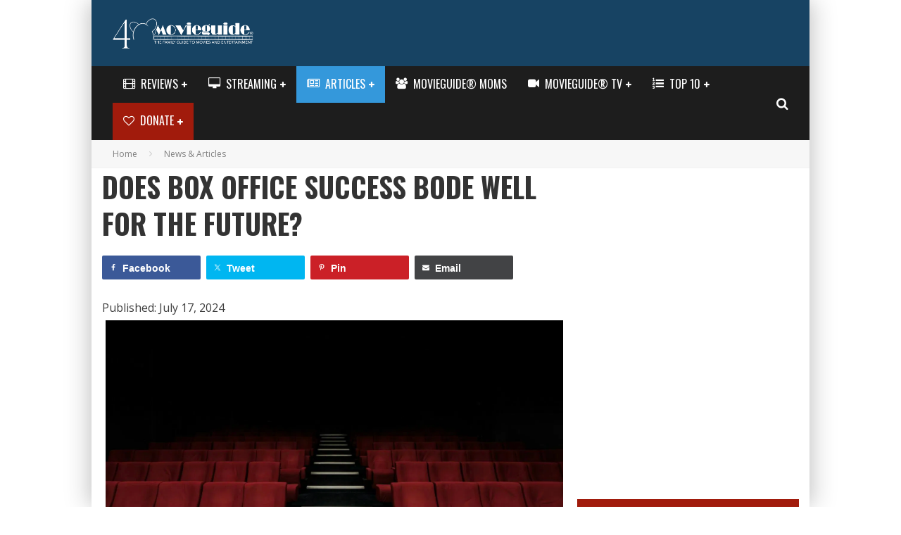

--- FILE ---
content_type: text/html; charset=UTF-8
request_url: https://www.movieguide.org/news-articles/does-box-office-success-bode-well-for-the-future.html
body_size: 45588
content:
<!DOCTYPE html>
<html lang="en-US"
 xmlns:og="http://ogp.me/ns#"
 xmlns:fb="http://ogp.me/ns/fb#">
<head>
	<meta charset="UTF-8">
<script type="text/javascript">
/* <![CDATA[ */
var gform;gform||(document.addEventListener("gform_main_scripts_loaded",function(){gform.scriptsLoaded=!0}),document.addEventListener("gform/theme/scripts_loaded",function(){gform.themeScriptsLoaded=!0}),window.addEventListener("DOMContentLoaded",function(){gform.domLoaded=!0}),gform={domLoaded:!1,scriptsLoaded:!1,themeScriptsLoaded:!1,isFormEditor:()=>"function"==typeof InitializeEditor,callIfLoaded:function(o){return!(!gform.domLoaded||!gform.scriptsLoaded||!gform.themeScriptsLoaded&&!gform.isFormEditor()||(gform.isFormEditor()&&console.warn("The use of gform.initializeOnLoaded() is deprecated in the form editor context and will be removed in Gravity Forms 3.1."),o(),0))},initializeOnLoaded:function(o){gform.callIfLoaded(o)||(document.addEventListener("gform_main_scripts_loaded",()=>{gform.scriptsLoaded=!0,gform.callIfLoaded(o)}),document.addEventListener("gform/theme/scripts_loaded",()=>{gform.themeScriptsLoaded=!0,gform.callIfLoaded(o)}),window.addEventListener("DOMContentLoaded",()=>{gform.domLoaded=!0,gform.callIfLoaded(o)}))},hooks:{action:{},filter:{}},addAction:function(o,r,e,t){gform.addHook("action",o,r,e,t)},addFilter:function(o,r,e,t){gform.addHook("filter",o,r,e,t)},doAction:function(o){gform.doHook("action",o,arguments)},applyFilters:function(o){return gform.doHook("filter",o,arguments)},removeAction:function(o,r){gform.removeHook("action",o,r)},removeFilter:function(o,r,e){gform.removeHook("filter",o,r,e)},addHook:function(o,r,e,t,n){null==gform.hooks[o][r]&&(gform.hooks[o][r]=[]);var d=gform.hooks[o][r];null==n&&(n=r+"_"+d.length),gform.hooks[o][r].push({tag:n,callable:e,priority:t=null==t?10:t})},doHook:function(r,o,e){var t;if(e=Array.prototype.slice.call(e,1),null!=gform.hooks[r][o]&&((o=gform.hooks[r][o]).sort(function(o,r){return o.priority-r.priority}),o.forEach(function(o){"function"!=typeof(t=o.callable)&&(t=window[t]),"action"==r?t.apply(null,e):e[0]=t.apply(null,e)})),"filter"==r)return e[0]},removeHook:function(o,r,t,n){var e;null!=gform.hooks[o][r]&&(e=(e=gform.hooks[o][r]).filter(function(o,r,e){return!!(null!=n&&n!=o.tag||null!=t&&t!=o.priority)}),gform.hooks[o][r]=e)}});
/* ]]> */
</script>

			<meta name="viewport" content="width=device-width, height=device-height, initial-scale=1.0, minimum-scale=1.0">
	
	<link rel="profile" href="http://gmpg.org/xfn/11">
	<meta name='robots' content='index, follow, max-image-preview:large, max-snippet:-1, max-video-preview:-1' />

	<!-- This site is optimized with the Yoast SEO Premium plugin v26.6 (Yoast SEO v26.7) - https://yoast.com/wordpress/plugins/seo/ -->
	<title>Does Box Office Success Bode Well for the Future?</title>
	<meta name="description" content="A new report from PwC predicted that the global box office would not top pre-pandemic levels until 2026 as the industry continues..." />
	<link rel="canonical" href="https://www.movieguide.org/news-articles/does-box-office-success-bode-well-for-the-future.html" />
	<meta property="og:locale" content="en_US" />
	<meta property="og:type" content="article" />
	<meta property="og:title" content="Does Box Office Success Bode Well for the Future?" />
	<meta property="og:description" content="A new report from PwC predicted that the global box office would not top pre-pandemic levels until 2026 as the industry continues..." />
	<meta property="og:url" content="https://www.movieguide.org/news-articles/does-box-office-success-bode-well-for-the-future.html" />
	<meta property="og:site_name" content="Movieguide | The Family Guide to Movies &amp; Entertainment" />
	<meta property="article:publisher" content="https://www.facebook.com/movieguide" />
	<meta property="article:published_time" content="2024-07-17T23:00:05+00:00" />
	<meta property="og:image" content="https://cdn.movieguide.org/wp-content/uploads/2024/07/felix-mooneeram-evlkOfkQ5rE-unsplash.jpg" />
	<meta property="og:image:width" content="1920" />
	<meta property="og:image:height" content="1080" />
	<meta property="og:image:type" content="image/jpeg" />
	<meta name="author" content="Gavin Boyle" />
	<meta name="twitter:card" content="summary_large_image" />
	<meta name="twitter:creator" content="@movieguide" />
	<meta name="twitter:site" content="@movieguide" />
	<script type="application/ld+json" class="yoast-schema-graph">{"@context":"https://schema.org","@graph":[{"@type":"Article","@id":"https://www.movieguide.org/news-articles/does-box-office-success-bode-well-for-the-future.html#article","isPartOf":{"@id":"https://www.movieguide.org/news-articles/does-box-office-success-bode-well-for-the-future.html"},"author":{"name":"Gavin Boyle","@id":"https://www.movieguide.org/#/schema/person/66e6d6b0f5392a9813fef3e994de1314"},"headline":"Does Box Office Success Bode Well for the Future?","datePublished":"2024-07-17T23:00:05+00:00","mainEntityOfPage":{"@id":"https://www.movieguide.org/news-articles/does-box-office-success-bode-well-for-the-future.html"},"wordCount":627,"publisher":{"@id":"https://www.movieguide.org/#organization"},"image":{"@id":"https://www.movieguide.org/news-articles/does-box-office-success-bode-well-for-the-future.html#primaryimage"},"thumbnailUrl":"https://cdn.movieguide.org/wp-content/uploads/2024/07/felix-mooneeram-evlkOfkQ5rE-unsplash.jpg","articleSection":["News &amp; Articles"],"inLanguage":"en-US"},{"@type":"WebPage","@id":"https://www.movieguide.org/news-articles/does-box-office-success-bode-well-for-the-future.html","url":"https://www.movieguide.org/news-articles/does-box-office-success-bode-well-for-the-future.html","name":"Does Box Office Success Bode Well for the Future?","isPartOf":{"@id":"https://www.movieguide.org/#website"},"primaryImageOfPage":{"@id":"https://www.movieguide.org/news-articles/does-box-office-success-bode-well-for-the-future.html#primaryimage"},"image":{"@id":"https://www.movieguide.org/news-articles/does-box-office-success-bode-well-for-the-future.html#primaryimage"},"thumbnailUrl":"https://cdn.movieguide.org/wp-content/uploads/2024/07/felix-mooneeram-evlkOfkQ5rE-unsplash.jpg","datePublished":"2024-07-17T23:00:05+00:00","description":"A new report from PwC predicted that the global box office would not top pre-pandemic levels until 2026 as the industry continues...","breadcrumb":{"@id":"https://www.movieguide.org/news-articles/does-box-office-success-bode-well-for-the-future.html#breadcrumb"},"inLanguage":"en-US","potentialAction":[{"@type":"ReadAction","target":["https://www.movieguide.org/news-articles/does-box-office-success-bode-well-for-the-future.html"]}]},{"@type":"ImageObject","inLanguage":"en-US","@id":"https://www.movieguide.org/news-articles/does-box-office-success-bode-well-for-the-future.html#primaryimage","url":"https://cdn.movieguide.org/wp-content/uploads/2024/07/felix-mooneeram-evlkOfkQ5rE-unsplash.jpg","contentUrl":"https://cdn.movieguide.org/wp-content/uploads/2024/07/felix-mooneeram-evlkOfkQ5rE-unsplash.jpg","width":1920,"height":1080,"caption":"Photo from Felix Mooneeram via Unsplash"},{"@type":"BreadcrumbList","@id":"https://www.movieguide.org/news-articles/does-box-office-success-bode-well-for-the-future.html#breadcrumb","itemListElement":[{"@type":"ListItem","position":1,"name":"Home","item":"https://www.movieguide.org/"},{"@type":"ListItem","position":2,"name":"News &amp; Articles","item":"https://www.movieguide.org/category/news-articles"},{"@type":"ListItem","position":3,"name":"Does Box Office Success Bode Well for the Future?"}]},{"@type":"WebSite","@id":"https://www.movieguide.org/#website","url":"https://www.movieguide.org/","name":"Movieguide | The Family Guide to Movies &amp; Entertainment","description":"The Family Guide to Movies &amp; Entertainment","publisher":{"@id":"https://www.movieguide.org/#organization"},"potentialAction":[{"@type":"SearchAction","target":{"@type":"EntryPoint","urlTemplate":"https://www.movieguide.org/?s={search_term_string}"},"query-input":{"@type":"PropertyValueSpecification","valueRequired":true,"valueName":"search_term_string"}}],"inLanguage":"en-US"},{"@type":"Organization","@id":"https://www.movieguide.org/#organization","name":"Movieguide | The Family & Christian Guide to Movies and Entertainment","url":"https://www.movieguide.org/","logo":{"@type":"ImageObject","inLanguage":"en-US","@id":"https://www.movieguide.org/#/schema/logo/image/","url":"https://cdn.movieguide.org/wp-content/uploads/2015/01/10366268_10152063754327097_8935109610445173863_n-1.png","contentUrl":"https://cdn.movieguide.org/wp-content/uploads/2015/01/10366268_10152063754327097_8935109610445173863_n-1.png","width":180,"height":180,"caption":"Movieguide | The Family & Christian Guide to Movies and Entertainment"},"image":{"@id":"https://www.movieguide.org/#/schema/logo/image/"},"sameAs":["https://www.facebook.com/movieguide","https://x.com/movieguide","https://instagram.com/movieguide/","https://www.pinterest.com/movieguide/","https://www.youtube.com/movieguide"]},{"@type":"Person","@id":"https://www.movieguide.org/#/schema/person/66e6d6b0f5392a9813fef3e994de1314","name":"Gavin Boyle"}]}</script>
	<!-- / Yoast SEO Premium plugin. -->


<link rel='dns-prefetch' href='//js.stripe.com' />
<link rel='dns-prefetch' href='//ajax.googleapis.com' />
<link rel='dns-prefetch' href='//apis.google.com' />
<link rel='dns-prefetch' href='//stats.wp.com' />
<link rel='dns-prefetch' href='//fonts.googleapis.com' />
<link rel='preconnect' href='https://cdn.movieguide.org' />
<link rel="alternate" type="application/rss+xml" title="Movieguide | The Family Guide to Movies &amp; Entertainment &raquo; Feed" href="https://www.movieguide.org/feed" />
<link rel="alternate" type="application/rss+xml" title="Movieguide | The Family Guide to Movies &amp; Entertainment &raquo; Comments Feed" href="https://www.movieguide.org/comments/feed" />
<style id='wp-img-auto-sizes-contain-inline-css' type='text/css'>
img:is([sizes=auto i],[sizes^="auto," i]){contain-intrinsic-size:3000px 1500px}
/*# sourceURL=wp-img-auto-sizes-contain-inline-css */
</style>
<style id='wp-block-library-inline-css' type='text/css'>
:root{--wp-block-synced-color:#7a00df;--wp-block-synced-color--rgb:122,0,223;--wp-bound-block-color:var(--wp-block-synced-color);--wp-editor-canvas-background:#ddd;--wp-admin-theme-color:#007cba;--wp-admin-theme-color--rgb:0,124,186;--wp-admin-theme-color-darker-10:#006ba1;--wp-admin-theme-color-darker-10--rgb:0,107,160.5;--wp-admin-theme-color-darker-20:#005a87;--wp-admin-theme-color-darker-20--rgb:0,90,135;--wp-admin-border-width-focus:2px}@media (min-resolution:192dpi){:root{--wp-admin-border-width-focus:1.5px}}.wp-element-button{cursor:pointer}:root .has-very-light-gray-background-color{background-color:#eee}:root .has-very-dark-gray-background-color{background-color:#313131}:root .has-very-light-gray-color{color:#eee}:root .has-very-dark-gray-color{color:#313131}:root .has-vivid-green-cyan-to-vivid-cyan-blue-gradient-background{background:linear-gradient(135deg,#00d084,#0693e3)}:root .has-purple-crush-gradient-background{background:linear-gradient(135deg,#34e2e4,#4721fb 50%,#ab1dfe)}:root .has-hazy-dawn-gradient-background{background:linear-gradient(135deg,#faaca8,#dad0ec)}:root .has-subdued-olive-gradient-background{background:linear-gradient(135deg,#fafae1,#67a671)}:root .has-atomic-cream-gradient-background{background:linear-gradient(135deg,#fdd79a,#004a59)}:root .has-nightshade-gradient-background{background:linear-gradient(135deg,#330968,#31cdcf)}:root .has-midnight-gradient-background{background:linear-gradient(135deg,#020381,#2874fc)}:root{--wp--preset--font-size--normal:16px;--wp--preset--font-size--huge:42px}.has-regular-font-size{font-size:1em}.has-larger-font-size{font-size:2.625em}.has-normal-font-size{font-size:var(--wp--preset--font-size--normal)}.has-huge-font-size{font-size:var(--wp--preset--font-size--huge)}.has-text-align-center{text-align:center}.has-text-align-left{text-align:left}.has-text-align-right{text-align:right}.has-fit-text{white-space:nowrap!important}#end-resizable-editor-section{display:none}.aligncenter{clear:both}.items-justified-left{justify-content:flex-start}.items-justified-center{justify-content:center}.items-justified-right{justify-content:flex-end}.items-justified-space-between{justify-content:space-between}.screen-reader-text{border:0;clip-path:inset(50%);height:1px;margin:-1px;overflow:hidden;padding:0;position:absolute;width:1px;word-wrap:normal!important}.screen-reader-text:focus{background-color:#ddd;clip-path:none;color:#444;display:block;font-size:1em;height:auto;left:5px;line-height:normal;padding:15px 23px 14px;text-decoration:none;top:5px;width:auto;z-index:100000}html :where(.has-border-color){border-style:solid}html :where([style*=border-top-color]){border-top-style:solid}html :where([style*=border-right-color]){border-right-style:solid}html :where([style*=border-bottom-color]){border-bottom-style:solid}html :where([style*=border-left-color]){border-left-style:solid}html :where([style*=border-width]){border-style:solid}html :where([style*=border-top-width]){border-top-style:solid}html :where([style*=border-right-width]){border-right-style:solid}html :where([style*=border-bottom-width]){border-bottom-style:solid}html :where([style*=border-left-width]){border-left-style:solid}html :where(img[class*=wp-image-]){height:auto;max-width:100%}:where(figure){margin:0 0 1em}html :where(.is-position-sticky){--wp-admin--admin-bar--position-offset:var(--wp-admin--admin-bar--height,0px)}@media screen and (max-width:600px){html :where(.is-position-sticky){--wp-admin--admin-bar--position-offset:0px}}

/*# sourceURL=wp-block-library-inline-css */
</style><style id='wp-block-image-inline-css' type='text/css'>
.wp-block-image>a,.wp-block-image>figure>a{display:inline-block}.wp-block-image img{box-sizing:border-box;height:auto;max-width:100%;vertical-align:bottom}@media not (prefers-reduced-motion){.wp-block-image img.hide{visibility:hidden}.wp-block-image img.show{animation:show-content-image .4s}}.wp-block-image[style*=border-radius] img,.wp-block-image[style*=border-radius]>a{border-radius:inherit}.wp-block-image.has-custom-border img{box-sizing:border-box}.wp-block-image.aligncenter{text-align:center}.wp-block-image.alignfull>a,.wp-block-image.alignwide>a{width:100%}.wp-block-image.alignfull img,.wp-block-image.alignwide img{height:auto;width:100%}.wp-block-image .aligncenter,.wp-block-image .alignleft,.wp-block-image .alignright,.wp-block-image.aligncenter,.wp-block-image.alignleft,.wp-block-image.alignright{display:table}.wp-block-image .aligncenter>figcaption,.wp-block-image .alignleft>figcaption,.wp-block-image .alignright>figcaption,.wp-block-image.aligncenter>figcaption,.wp-block-image.alignleft>figcaption,.wp-block-image.alignright>figcaption{caption-side:bottom;display:table-caption}.wp-block-image .alignleft{float:left;margin:.5em 1em .5em 0}.wp-block-image .alignright{float:right;margin:.5em 0 .5em 1em}.wp-block-image .aligncenter{margin-left:auto;margin-right:auto}.wp-block-image :where(figcaption){margin-bottom:1em;margin-top:.5em}.wp-block-image.is-style-circle-mask img{border-radius:9999px}@supports ((-webkit-mask-image:none) or (mask-image:none)) or (-webkit-mask-image:none){.wp-block-image.is-style-circle-mask img{border-radius:0;-webkit-mask-image:url('data:image/svg+xml;utf8,<svg viewBox="0 0 100 100" xmlns="http://www.w3.org/2000/svg"><circle cx="50" cy="50" r="50"/></svg>');mask-image:url('data:image/svg+xml;utf8,<svg viewBox="0 0 100 100" xmlns="http://www.w3.org/2000/svg"><circle cx="50" cy="50" r="50"/></svg>');mask-mode:alpha;-webkit-mask-position:center;mask-position:center;-webkit-mask-repeat:no-repeat;mask-repeat:no-repeat;-webkit-mask-size:contain;mask-size:contain}}:root :where(.wp-block-image.is-style-rounded img,.wp-block-image .is-style-rounded img){border-radius:9999px}.wp-block-image figure{margin:0}.wp-lightbox-container{display:flex;flex-direction:column;position:relative}.wp-lightbox-container img{cursor:zoom-in}.wp-lightbox-container img:hover+button{opacity:1}.wp-lightbox-container button{align-items:center;backdrop-filter:blur(16px) saturate(180%);background-color:#5a5a5a40;border:none;border-radius:4px;cursor:zoom-in;display:flex;height:20px;justify-content:center;opacity:0;padding:0;position:absolute;right:16px;text-align:center;top:16px;width:20px;z-index:100}@media not (prefers-reduced-motion){.wp-lightbox-container button{transition:opacity .2s ease}}.wp-lightbox-container button:focus-visible{outline:3px auto #5a5a5a40;outline:3px auto -webkit-focus-ring-color;outline-offset:3px}.wp-lightbox-container button:hover{cursor:pointer;opacity:1}.wp-lightbox-container button:focus{opacity:1}.wp-lightbox-container button:focus,.wp-lightbox-container button:hover,.wp-lightbox-container button:not(:hover):not(:active):not(.has-background){background-color:#5a5a5a40;border:none}.wp-lightbox-overlay{box-sizing:border-box;cursor:zoom-out;height:100vh;left:0;overflow:hidden;position:fixed;top:0;visibility:hidden;width:100%;z-index:100000}.wp-lightbox-overlay .close-button{align-items:center;cursor:pointer;display:flex;justify-content:center;min-height:40px;min-width:40px;padding:0;position:absolute;right:calc(env(safe-area-inset-right) + 16px);top:calc(env(safe-area-inset-top) + 16px);z-index:5000000}.wp-lightbox-overlay .close-button:focus,.wp-lightbox-overlay .close-button:hover,.wp-lightbox-overlay .close-button:not(:hover):not(:active):not(.has-background){background:none;border:none}.wp-lightbox-overlay .lightbox-image-container{height:var(--wp--lightbox-container-height);left:50%;overflow:hidden;position:absolute;top:50%;transform:translate(-50%,-50%);transform-origin:top left;width:var(--wp--lightbox-container-width);z-index:9999999999}.wp-lightbox-overlay .wp-block-image{align-items:center;box-sizing:border-box;display:flex;height:100%;justify-content:center;margin:0;position:relative;transform-origin:0 0;width:100%;z-index:3000000}.wp-lightbox-overlay .wp-block-image img{height:var(--wp--lightbox-image-height);min-height:var(--wp--lightbox-image-height);min-width:var(--wp--lightbox-image-width);width:var(--wp--lightbox-image-width)}.wp-lightbox-overlay .wp-block-image figcaption{display:none}.wp-lightbox-overlay button{background:none;border:none}.wp-lightbox-overlay .scrim{background-color:#fff;height:100%;opacity:.9;position:absolute;width:100%;z-index:2000000}.wp-lightbox-overlay.active{visibility:visible}@media not (prefers-reduced-motion){.wp-lightbox-overlay.active{animation:turn-on-visibility .25s both}.wp-lightbox-overlay.active img{animation:turn-on-visibility .35s both}.wp-lightbox-overlay.show-closing-animation:not(.active){animation:turn-off-visibility .35s both}.wp-lightbox-overlay.show-closing-animation:not(.active) img{animation:turn-off-visibility .25s both}.wp-lightbox-overlay.zoom.active{animation:none;opacity:1;visibility:visible}.wp-lightbox-overlay.zoom.active .lightbox-image-container{animation:lightbox-zoom-in .4s}.wp-lightbox-overlay.zoom.active .lightbox-image-container img{animation:none}.wp-lightbox-overlay.zoom.active .scrim{animation:turn-on-visibility .4s forwards}.wp-lightbox-overlay.zoom.show-closing-animation:not(.active){animation:none}.wp-lightbox-overlay.zoom.show-closing-animation:not(.active) .lightbox-image-container{animation:lightbox-zoom-out .4s}.wp-lightbox-overlay.zoom.show-closing-animation:not(.active) .lightbox-image-container img{animation:none}.wp-lightbox-overlay.zoom.show-closing-animation:not(.active) .scrim{animation:turn-off-visibility .4s forwards}}@keyframes show-content-image{0%{visibility:hidden}99%{visibility:hidden}to{visibility:visible}}@keyframes turn-on-visibility{0%{opacity:0}to{opacity:1}}@keyframes turn-off-visibility{0%{opacity:1;visibility:visible}99%{opacity:0;visibility:visible}to{opacity:0;visibility:hidden}}@keyframes lightbox-zoom-in{0%{transform:translate(calc((-100vw + var(--wp--lightbox-scrollbar-width))/2 + var(--wp--lightbox-initial-left-position)),calc(-50vh + var(--wp--lightbox-initial-top-position))) scale(var(--wp--lightbox-scale))}to{transform:translate(-50%,-50%) scale(1)}}@keyframes lightbox-zoom-out{0%{transform:translate(-50%,-50%) scale(1);visibility:visible}99%{visibility:visible}to{transform:translate(calc((-100vw + var(--wp--lightbox-scrollbar-width))/2 + var(--wp--lightbox-initial-left-position)),calc(-50vh + var(--wp--lightbox-initial-top-position))) scale(var(--wp--lightbox-scale));visibility:hidden}}
/*# sourceURL=https://www.movieguide.org/wp-includes/blocks/image/style.min.css */
</style>
<style id='global-styles-inline-css' type='text/css'>
:root{--wp--preset--aspect-ratio--square: 1;--wp--preset--aspect-ratio--4-3: 4/3;--wp--preset--aspect-ratio--3-4: 3/4;--wp--preset--aspect-ratio--3-2: 3/2;--wp--preset--aspect-ratio--2-3: 2/3;--wp--preset--aspect-ratio--16-9: 16/9;--wp--preset--aspect-ratio--9-16: 9/16;--wp--preset--color--black: #000000;--wp--preset--color--cyan-bluish-gray: #abb8c3;--wp--preset--color--white: #ffffff;--wp--preset--color--pale-pink: #f78da7;--wp--preset--color--vivid-red: #cf2e2e;--wp--preset--color--luminous-vivid-orange: #ff6900;--wp--preset--color--luminous-vivid-amber: #fcb900;--wp--preset--color--light-green-cyan: #7bdcb5;--wp--preset--color--vivid-green-cyan: #00d084;--wp--preset--color--pale-cyan-blue: #8ed1fc;--wp--preset--color--vivid-cyan-blue: #0693e3;--wp--preset--color--vivid-purple: #9b51e0;--wp--preset--gradient--vivid-cyan-blue-to-vivid-purple: linear-gradient(135deg,rgb(6,147,227) 0%,rgb(155,81,224) 100%);--wp--preset--gradient--light-green-cyan-to-vivid-green-cyan: linear-gradient(135deg,rgb(122,220,180) 0%,rgb(0,208,130) 100%);--wp--preset--gradient--luminous-vivid-amber-to-luminous-vivid-orange: linear-gradient(135deg,rgb(252,185,0) 0%,rgb(255,105,0) 100%);--wp--preset--gradient--luminous-vivid-orange-to-vivid-red: linear-gradient(135deg,rgb(255,105,0) 0%,rgb(207,46,46) 100%);--wp--preset--gradient--very-light-gray-to-cyan-bluish-gray: linear-gradient(135deg,rgb(238,238,238) 0%,rgb(169,184,195) 100%);--wp--preset--gradient--cool-to-warm-spectrum: linear-gradient(135deg,rgb(74,234,220) 0%,rgb(151,120,209) 20%,rgb(207,42,186) 40%,rgb(238,44,130) 60%,rgb(251,105,98) 80%,rgb(254,248,76) 100%);--wp--preset--gradient--blush-light-purple: linear-gradient(135deg,rgb(255,206,236) 0%,rgb(152,150,240) 100%);--wp--preset--gradient--blush-bordeaux: linear-gradient(135deg,rgb(254,205,165) 0%,rgb(254,45,45) 50%,rgb(107,0,62) 100%);--wp--preset--gradient--luminous-dusk: linear-gradient(135deg,rgb(255,203,112) 0%,rgb(199,81,192) 50%,rgb(65,88,208) 100%);--wp--preset--gradient--pale-ocean: linear-gradient(135deg,rgb(255,245,203) 0%,rgb(182,227,212) 50%,rgb(51,167,181) 100%);--wp--preset--gradient--electric-grass: linear-gradient(135deg,rgb(202,248,128) 0%,rgb(113,206,126) 100%);--wp--preset--gradient--midnight: linear-gradient(135deg,rgb(2,3,129) 0%,rgb(40,116,252) 100%);--wp--preset--font-size--small: 13px;--wp--preset--font-size--medium: 20px;--wp--preset--font-size--large: 36px;--wp--preset--font-size--x-large: 42px;--wp--preset--spacing--20: 0.44rem;--wp--preset--spacing--30: 0.67rem;--wp--preset--spacing--40: 1rem;--wp--preset--spacing--50: 1.5rem;--wp--preset--spacing--60: 2.25rem;--wp--preset--spacing--70: 3.38rem;--wp--preset--spacing--80: 5.06rem;--wp--preset--shadow--natural: 6px 6px 9px rgba(0, 0, 0, 0.2);--wp--preset--shadow--deep: 12px 12px 50px rgba(0, 0, 0, 0.4);--wp--preset--shadow--sharp: 6px 6px 0px rgba(0, 0, 0, 0.2);--wp--preset--shadow--outlined: 6px 6px 0px -3px rgb(255, 255, 255), 6px 6px rgb(0, 0, 0);--wp--preset--shadow--crisp: 6px 6px 0px rgb(0, 0, 0);}:where(.is-layout-flex){gap: 0.5em;}:where(.is-layout-grid){gap: 0.5em;}body .is-layout-flex{display: flex;}.is-layout-flex{flex-wrap: wrap;align-items: center;}.is-layout-flex > :is(*, div){margin: 0;}body .is-layout-grid{display: grid;}.is-layout-grid > :is(*, div){margin: 0;}:where(.wp-block-columns.is-layout-flex){gap: 2em;}:where(.wp-block-columns.is-layout-grid){gap: 2em;}:where(.wp-block-post-template.is-layout-flex){gap: 1.25em;}:where(.wp-block-post-template.is-layout-grid){gap: 1.25em;}.has-black-color{color: var(--wp--preset--color--black) !important;}.has-cyan-bluish-gray-color{color: var(--wp--preset--color--cyan-bluish-gray) !important;}.has-white-color{color: var(--wp--preset--color--white) !important;}.has-pale-pink-color{color: var(--wp--preset--color--pale-pink) !important;}.has-vivid-red-color{color: var(--wp--preset--color--vivid-red) !important;}.has-luminous-vivid-orange-color{color: var(--wp--preset--color--luminous-vivid-orange) !important;}.has-luminous-vivid-amber-color{color: var(--wp--preset--color--luminous-vivid-amber) !important;}.has-light-green-cyan-color{color: var(--wp--preset--color--light-green-cyan) !important;}.has-vivid-green-cyan-color{color: var(--wp--preset--color--vivid-green-cyan) !important;}.has-pale-cyan-blue-color{color: var(--wp--preset--color--pale-cyan-blue) !important;}.has-vivid-cyan-blue-color{color: var(--wp--preset--color--vivid-cyan-blue) !important;}.has-vivid-purple-color{color: var(--wp--preset--color--vivid-purple) !important;}.has-black-background-color{background-color: var(--wp--preset--color--black) !important;}.has-cyan-bluish-gray-background-color{background-color: var(--wp--preset--color--cyan-bluish-gray) !important;}.has-white-background-color{background-color: var(--wp--preset--color--white) !important;}.has-pale-pink-background-color{background-color: var(--wp--preset--color--pale-pink) !important;}.has-vivid-red-background-color{background-color: var(--wp--preset--color--vivid-red) !important;}.has-luminous-vivid-orange-background-color{background-color: var(--wp--preset--color--luminous-vivid-orange) !important;}.has-luminous-vivid-amber-background-color{background-color: var(--wp--preset--color--luminous-vivid-amber) !important;}.has-light-green-cyan-background-color{background-color: var(--wp--preset--color--light-green-cyan) !important;}.has-vivid-green-cyan-background-color{background-color: var(--wp--preset--color--vivid-green-cyan) !important;}.has-pale-cyan-blue-background-color{background-color: var(--wp--preset--color--pale-cyan-blue) !important;}.has-vivid-cyan-blue-background-color{background-color: var(--wp--preset--color--vivid-cyan-blue) !important;}.has-vivid-purple-background-color{background-color: var(--wp--preset--color--vivid-purple) !important;}.has-black-border-color{border-color: var(--wp--preset--color--black) !important;}.has-cyan-bluish-gray-border-color{border-color: var(--wp--preset--color--cyan-bluish-gray) !important;}.has-white-border-color{border-color: var(--wp--preset--color--white) !important;}.has-pale-pink-border-color{border-color: var(--wp--preset--color--pale-pink) !important;}.has-vivid-red-border-color{border-color: var(--wp--preset--color--vivid-red) !important;}.has-luminous-vivid-orange-border-color{border-color: var(--wp--preset--color--luminous-vivid-orange) !important;}.has-luminous-vivid-amber-border-color{border-color: var(--wp--preset--color--luminous-vivid-amber) !important;}.has-light-green-cyan-border-color{border-color: var(--wp--preset--color--light-green-cyan) !important;}.has-vivid-green-cyan-border-color{border-color: var(--wp--preset--color--vivid-green-cyan) !important;}.has-pale-cyan-blue-border-color{border-color: var(--wp--preset--color--pale-cyan-blue) !important;}.has-vivid-cyan-blue-border-color{border-color: var(--wp--preset--color--vivid-cyan-blue) !important;}.has-vivid-purple-border-color{border-color: var(--wp--preset--color--vivid-purple) !important;}.has-vivid-cyan-blue-to-vivid-purple-gradient-background{background: var(--wp--preset--gradient--vivid-cyan-blue-to-vivid-purple) !important;}.has-light-green-cyan-to-vivid-green-cyan-gradient-background{background: var(--wp--preset--gradient--light-green-cyan-to-vivid-green-cyan) !important;}.has-luminous-vivid-amber-to-luminous-vivid-orange-gradient-background{background: var(--wp--preset--gradient--luminous-vivid-amber-to-luminous-vivid-orange) !important;}.has-luminous-vivid-orange-to-vivid-red-gradient-background{background: var(--wp--preset--gradient--luminous-vivid-orange-to-vivid-red) !important;}.has-very-light-gray-to-cyan-bluish-gray-gradient-background{background: var(--wp--preset--gradient--very-light-gray-to-cyan-bluish-gray) !important;}.has-cool-to-warm-spectrum-gradient-background{background: var(--wp--preset--gradient--cool-to-warm-spectrum) !important;}.has-blush-light-purple-gradient-background{background: var(--wp--preset--gradient--blush-light-purple) !important;}.has-blush-bordeaux-gradient-background{background: var(--wp--preset--gradient--blush-bordeaux) !important;}.has-luminous-dusk-gradient-background{background: var(--wp--preset--gradient--luminous-dusk) !important;}.has-pale-ocean-gradient-background{background: var(--wp--preset--gradient--pale-ocean) !important;}.has-electric-grass-gradient-background{background: var(--wp--preset--gradient--electric-grass) !important;}.has-midnight-gradient-background{background: var(--wp--preset--gradient--midnight) !important;}.has-small-font-size{font-size: var(--wp--preset--font-size--small) !important;}.has-medium-font-size{font-size: var(--wp--preset--font-size--medium) !important;}.has-large-font-size{font-size: var(--wp--preset--font-size--large) !important;}.has-x-large-font-size{font-size: var(--wp--preset--font-size--x-large) !important;}
/*# sourceURL=global-styles-inline-css */
</style>

<style id='classic-theme-styles-inline-css' type='text/css'>
/*! This file is auto-generated */
.wp-block-button__link{color:#fff;background-color:#32373c;border-radius:9999px;box-shadow:none;text-decoration:none;padding:calc(.667em + 2px) calc(1.333em + 2px);font-size:1.125em}.wp-block-file__button{background:#32373c;color:#fff;text-decoration:none}
/*# sourceURL=/wp-includes/css/classic-themes.min.css */
</style>
<link rel='stylesheet' id='awsm-jobs-general-css' href='https://cdn.movieguide.org/wp-content/plugins/wp-job-openings/assets/css/general.min.css?ver=3.5.4' type='text/css' media='all' />
<link rel='stylesheet' id='awsm-jobs-style-css' href='https://cdn.movieguide.org/wp-content/plugins/wp-job-openings/assets/css/style.min.css?ver=3.5.4' type='text/css' media='all' />
<link rel='stylesheet' id='duplica-css' href='https://cdn.movieguide.org/wp-content/plugins/duplica/assets/css/front.min.css?ver=0.16' type='text/css' media='all' />
<link rel='stylesheet' id='dslc-fontawesome-css' href='https://cdn.movieguide.org/wp-content/plugins/live-composer-page-builder/css/font-awesome.css?ver=1.5.52' type='text/css' media='all' />
<link rel='stylesheet' id='dslc-plugins-css-css' href='https://cdn.movieguide.org/wp-content/plugins/live-composer-page-builder/css/dist/frontend.plugins.min.css?ver=1.5.52' type='text/css' media='all' />
<link rel='stylesheet' id='dslc-frontend-css-css' href='https://cdn.movieguide.org/wp-content/plugins/live-composer-page-builder/css/dist/frontend.min.css?ver=1.5.52' type='text/css' media='all' />
<link rel='stylesheet' id='movieguide-prayer-css-css' href='https://cdn.movieguide.org/wp-content/plugins/movieguide-prayer/movieguide-prayer.css?ver=1.0.6' type='text/css' media='all' />
<link rel='stylesheet' id='movieguide-swiper-style-css' href='https://cdn.movieguide.org/wp-content/plugins/movieguide-widgets/css/swiper.min.css?ver=1.4.7.69' type='text/css' media='all' />
<link rel='stylesheet' id='movieguide-widgets-style-css' href='https://cdn.movieguide.org/wp-content/plugins/movieguide-widgets/css/movieguide-widgets.css?ver=1.4.7.69' type='text/css' media='all' />
<link rel='stylesheet' id='movieguide-style-css' href='https://cdn.movieguide.org/wp-content/plugins/movieguide/css/movieguide.css?ver=4.7.1.47' type='text/css' media='all' />
<link rel='stylesheet' id='valenti-fonts-css' href='https://fonts.googleapis.com/css?family=Oswald%3A400%2C700%7COpen+Sans%3A400%2C700&#038;display=swap' type='text/css' media='all' />
<link rel='stylesheet' id='swipebox-css' href='https://cdn.movieguide.org/wp-content/themes/valenti/assets/css/swipebox.min.css?ver=1.4.4.1' type='text/css' media='all' />
<link rel='stylesheet' id='valenti-style-css' href='https://cdn.movieguide.org/wp-content/themes/valenti/assets/css/style.min.css?ver=5.6.3.9' type='text/css' media='all' />
<style id='valenti-style-inline-css' type='text/css'>
body{ color:#3f3f3f}.entry-content h1, .entry-content h2, .entry-content h3, .entry-content h4, .entry-content h5, .entry-content h6{ color:#333333}.link-color-wrap a, .block-wrap-code .block a{ color:#3498db}.link-color-wrap a:hover, .block-wrap-code .block a:hover{ color:#174363}body{font-family:'Open Sans',sans-serif;font-size:14px;font-weight:400;line-height:1.666;text-transform:none;}.excerpt{font-family:'Open Sans',sans-serif;font-size:14px;font-weight:400;line-height:1.666;text-transform:none;}.preview-thumbnail .title, .preview-review .title{font-family:'Oswald',sans-serif;font-size:14px;font-weight:700;line-height:1.3;text-transform:none;}.byline{font-family:'Oswald',sans-serif;font-size:11px;font-weight:400;line-height:1.3;text-transform:none;}.hero-meta .byline{font-family:'Oswald',sans-serif;font-size:11px;font-weight:400;line-height:1.3;text-transform:none;}.tipi-button{font-family:'Oswald',sans-serif;font-size:14px;font-weight:700;text-transform:uppercase;}.secondary-menu-wrap, .secondary-menu-wrap .sub-menu a:not(.tipi-button){font-family:'Oswald',sans-serif;font-size:14px;font-weight:700;line-height:1;text-transform:uppercase;}.footer-menu{font-family:'Oswald',sans-serif;font-size:12px;font-weight:400;line-height:1;text-transform:none;}.site-footer .textwidget{font-family:'Open Sans',sans-serif;font-size:14px;font-weight:400;line-height:1.666;text-transform:none;}.copyright{font-family:'Open Sans',sans-serif;font-size:12px;font-weight:400;line-height:1;text-transform:none;}.preview-slider.title-s .title{font-family:'Oswald',sans-serif;font-size:14px;font-weight:700;line-height:1.4;text-transform:uppercase;}.preview-slider.title-m .title{font-family:'Oswald',sans-serif;font-size:14px;font-weight:700;line-height:1.4;text-transform:uppercase;}.preview-slider.title-l .title{font-family:'Oswald',sans-serif;font-size:14px;font-weight:700;line-height:1.4;text-transform:uppercase;}.preview-slider.title-xl .title{font-family:'Oswald',sans-serif;font-size:14px;font-weight:700;line-height:1.4;text-transform:uppercase;}.preview-grid.title-xs .title{font-family:'Oswald',sans-serif;font-size:14px;font-weight:700;line-height:1.4;text-transform:uppercase;}.preview-grid.title-s .title{font-family:'Oswald',sans-serif;font-size:14px;font-weight:700;line-height:1.4;text-transform:uppercase;}.preview-grid.title-m .title{font-family:'Oswald',sans-serif;font-size:14px;font-weight:700;line-height:1.4;text-transform:uppercase;}.preview-grid.title-l .title{font-family:'Oswald',sans-serif;font-size:14px;font-weight:700;line-height:1.4;text-transform:uppercase;}.preview-classic .title{font-family:'Oswald',sans-serif;font-size:14px;font-weight:400;line-height:1.3;text-transform:none;}.preview-2 .title{font-family:'Oswald',sans-serif;font-size:14px;font-weight:400;letter-spacing:0.05em;line-height:1.3;text-transform:none;}.entry-content blockquote, .entry-content blockquote p{font-family:'Oswald',sans-serif;font-size:18px;font-weight:400;line-height:1.5;text-transform:none;}.hero-wrap .caption, .gallery-block__wrap .caption, figcaption{font-family:'Open Sans',sans-serif;font-size:10px;font-weight:400;line-height:1.2;text-transform:none;}.main-navigation .horizontal-menu > li > a{font-family:'Oswald',sans-serif;font-size:14px;font-weight:400;line-height:1;text-transform:uppercase;}.sub-menu a:not(.tipi-button){font-family:'Oswald',sans-serif;font-size:14px;font-weight:400;line-height:1.6;text-transform:uppercase;}.hero-meta.tipi-s-typo .title{font-family:'Oswald',sans-serif;font-size:18px;font-weight:700;line-height:1.3;text-transform:none;}.hero-meta.tipi-m-typo .title{font-family:'Oswald',sans-serif;font-size:18px;font-weight:700;line-height:1.3;text-transform:uppercase;}.hero-meta.tipi-l-typo .title{font-family:'Oswald',sans-serif;font-size:18px;font-weight:700;line-height:1.3;text-transform:uppercase;}.entry-content h2{font-family:'Oswald',sans-serif;font-size:18px;font-weight:700;line-height:1.3;text-transform:uppercase;}.entry-content h3{font-family:'Oswald',sans-serif;font-size:14px;font-weight:700;line-height:1.3;text-transform:uppercase;}.entry-content h4{font-family:'Oswald',sans-serif;font-size:14px;font-weight:700;line-height:1.3;text-transform:uppercase;}.entry-content h5{font-family:'Oswald',sans-serif;font-size:14px;font-weight:700;line-height:1.3;text-transform:uppercase;}.widget-title{font-family:'Oswald',sans-serif;font-size:14px;font-weight:700;line-height:1.3;text-transform:uppercase;}.block-title-wrap .title{font-family:'Oswald',sans-serif;font-size:16px;font-weight:700;line-height:1.8;text-transform:uppercase;}.block-subtitle{font-family:'Open Sans',sans-serif;font-size:15px;font-weight:700;line-height:1.3;text-transform:none;}.preview-classic { padding-bottom: 30px; }.block-wrap-classic .block ~ .block { padding-top: 30px; }.preview-thumbnail { padding-bottom: 20px; }.valenti-widget .preview-thumbnail { padding-bottom: 15px; }.block-title-inner{ border-bottom:3px solid #161616;}.site-footer > .bg-area{ border-top:20px solid #333333;}.footer-widget-wrap{ border-right:1px solid #333333;}.split-1:not(.preview-thumbnail) .mask {
		-webkit-flex: 0 0 40%;
		-ms-flex: 0 0 40%;
		flex: 0 0 40%;
		width: 40%;
	}.footer-lower {
		padding-top: 30px;
		padding-bottom: 30px;
	}.footer-widget-wrap {
		padding-top: 45px;
		padding-bottom: 45px;
	}.main-menu > li > a {
		padding-top: 17px;
		padding-bottom: 17px;
	}.main-navigation .main-nav-wrap > .menu-icons a{padding-left:10px;}.main-navigation .main-nav-wrap > .menu-icons a{padding-right:10px;}.main-navigation .main-nav-wrap > .menu-icons {margin-right:-10px;}.main-navigation .main-nav-wrap .menu-icons > li > a {font-size:18px;}.secondary-menu-wrap .menu-icons a{padding-left:10px;}.secondary-menu-wrap .menu-icons a{padding-right:10px;}.secondary-menu-wrap .menu-icons {margin-right:-10px;}.secondary-menu-wrap .menu-icons > li > a {font-size:16px;}.accent--color, .bbp-submit-wrapper button, .bbp-submit-wrapper button:visited, .buddypress .cb-cat-header .title a, .woocommerce .star-rating:before, .woocommerce-page .star-rating:before, .woocommerce .star-rating span, .woocommerce-page .star-rating span, .woocommerce .stars a {
		color:#3498db;
	}.bbp-submit-wrapper button, #buddypress button:hover, #buddypress a.button:hover, #buddypress a.button:focus, #buddypress input[type=submit]:hover, #buddypress input[type=button]:hover, #buddypress input[type=reset]:hover, #buddypress ul.button-nav li a:hover, #buddypress ul.button-nav li.current a, #buddypress div.generic-button a:hover, #buddypress .comment-reply-link:hover, #buddypress .activity-list li.load-more:hover, #buddypress #groups-list .generic-button a:hover {
		border-color: #3498db;
	}.sidebar-widget .widget-title, .cb-cat-header, .site-footer .footer-widget-area .widget-title span, #wp-calendar caption, #buddypress #members-list .cb-member-list-box .item .item-title, #buddypress div.item-list-tabs ul li.selected, #buddypress div.item-list-tabs ul li.current, #buddypress .item-list-tabs ul li:hover, .woocommerce div.product .woocommerce-tabs ul.tabs li.active,
	.author-page-box {
		border-bottom-color: #3498db ;
	}.cb-highlight, #buddypress button:hover, #buddypress a.button:hover, #buddypress a.button:focus, #buddypress input[type=submit]:hover, #buddypress input[type=button]:hover, #buddypress input[type=reset]:hover, #buddypress ul.button-nav li a:hover, #buddypress ul.button-nav li.current a, #buddypress div.generic-button a:hover, #buddypress .comment-reply-link:hover, #buddypress .activity-list li.load-more:hover, #buddypress #groups-list .generic-button a:hover {
		background-color: #3498db;
	}.font-b { font-family: 'Open Sans',sans-serif; }h1, h2, h3, h4, h5, h6, .font-h, #bbp-user-navigation, .product_meta, .price, .woocommerce-review-link, .cart_item, .cart-collaterals .cart_totals th { font-family: 'Oswald',sans-serif }.site-mob-header:not(.site-mob-header-11) .header-padding .logo-main-wrap, .site-mob-header:not(.site-mob-header-11) .header-padding .icons-wrap a, .site-mob-header-11 .header-padding {
		padding-top: 15px;
		padding-bottom: 15px;
	}.site-header .header-padding {
		padding-top: 10px;
		padding-bottom: 10px;
	}.site-header .bg-area{background-color: #174363;}.site-header .background{background-position: center center;}.site-header,.site-header a{color: #333;}.site-footer .bg-area{background-color: #1c1d1e;}.site-footer .background{background-position: center center;}.site-footer,.site-footer a{color: #e5e5e5;}.footer-widget-area{background-color: #272727;}.footer-widget-area{background-position: center center;}.footer-widget-area,.footer-widget-area a{color: #e5e5e5;}.site-mob-header .bg-area{background-color: #174363;}.site-mob-header .background{background-position: center center;}.site-mob-header,.site-mob-header a{color: #fff;}.grid-spacing { border-top-width: 3px; }.preview-slider.tile-overlay--1:after, .preview-slider.tile-overlay--2 .meta:after { opacity: 0.25; }.preview-grid.tile-overlay--1:after, .preview-grid.tile-overlay--2 .meta:after { opacity: 0.2; }.main-navigation-border { border-bottom-color: #161616; }@media only screen and (min-width: 481px) {.slider-spacing { margin-right: 3px;}.block-wrap-slider .slider { padding-top: 3px;}.grid-spacing { border-right-width: 3px; }.block-wrap-grid:not(.block-wrap-81) .block { width: calc( 100% + 3px ); }}@media only screen and (min-width: 768px) {.grid-spacing { border-right-width: 3px; }.block-wrap-55 .slide { margin-right: 3px!important; }.block-wrap-grid:not(.block-wrap-81) .block { width: calc( 100% + 3px ); }.preview-slider.tile-overlay--1:hover:after, .preview-slider.tile-overlay--2.tile-overlay--gradient:hover:after, .preview-slider.tile-overlay--2:hover .meta:after { opacity: 0.75 ; }.preview-grid.tile-overlay--1:hover:after, .preview-grid.tile-overlay--2.tile-overlay--gradient:hover:after, .preview-grid.tile-overlay--2:hover .meta:after { opacity: 0.3 ; }}@media only screen and (min-width: 1020px) {body{font-size:16px;}.hero-meta .byline{font-size:14px;}.tipi-button{font-size:12px;}.secondary-menu-wrap, .secondary-menu-wrap .sub-menu a:not(.tipi-button){font-size:12px;}.site-footer .textwidget{font-size:16px;}.preview-slider.title-s .title{font-size:16px;}.preview-slider.title-m .title{font-size:20px;}.preview-slider.title-l .title{font-size:30px;}.preview-slider.title-xl .title{font-size:40px;}.preview-grid.title-xs .title{font-size:16px;}.preview-grid.title-s .title{font-size:20px;}.preview-grid.title-m .title{font-size:32px;}.preview-grid.title-l .title{font-size:38px;}.preview-classic .title{font-size:22px;}.preview-2 .title{font-size:26px;}.entry-content blockquote, .entry-content blockquote p{font-size:26px;}.main-navigation .horizontal-menu > li > a{font-size:16px;}.hero-meta.tipi-s-typo .title{font-size:28px;}.hero-meta.tipi-m-typo .title{font-size:40px;}.hero-meta.tipi-l-typo .title{font-size:50px;}.entry-content h2{font-size:30px;}.entry-content h3{font-size:24px;}.entry-content h4{font-size:20px;}.entry-content h5{font-size:18px;}.widget-title{font-size:20px;}.block-title-wrap .title{font-size:22px;}}@media only screen and (min-width: 1200px) {.site {}}
/*# sourceURL=valenti-style-inline-css */
</style>
<link rel='stylesheet' id='gforms_reset_css-css' href='https://cdn.movieguide.org/wp-content/plugins/gravityforms/legacy/css/formreset.min.css?ver=2.9.24' type='text/css' media='all' />
<link rel='stylesheet' id='gforms_datepicker_css-css' href='https://cdn.movieguide.org/wp-content/plugins/gravityforms/legacy/css/datepicker.min.css?ver=2.9.24' type='text/css' media='all' />
<link rel='stylesheet' id='gforms_formsmain_css-css' href='https://cdn.movieguide.org/wp-content/plugins/gravityforms/legacy/css/formsmain.min.css?ver=2.9.24' type='text/css' media='all' />
<link rel='stylesheet' id='gforms_ready_class_css-css' href='https://cdn.movieguide.org/wp-content/plugins/gravityforms/legacy/css/readyclass.min.css?ver=2.9.24' type='text/css' media='all' />
<link rel='stylesheet' id='gforms_browsers_css-css' href='https://cdn.movieguide.org/wp-content/plugins/gravityforms/legacy/css/browsers.min.css?ver=2.9.24' type='text/css' media='all' />
<link rel='stylesheet' id='srpw-style-css' href='https://cdn.movieguide.org/wp-content/plugins/smart-recent-posts-widget/assets/css/srpw-frontend.css?ver=6.9' type='text/css' media='all' />
<link rel='stylesheet' id='awsm-job-pro-flatpickr-css' href='https://cdn.movieguide.org/wp-content/plugins/pro-pack-for-wp-job-openings/assets/css/flatpickr.min.css?ver=4.6.9' type='text/css' media='all' />
<link rel='stylesheet' id='awsm-job-pro-country-select-css' href='https://cdn.movieguide.org/wp-content/plugins/pro-pack-for-wp-job-openings/assets/css/intlTelInput.min.css?ver=17.0.16' type='text/css' media='all' />
<link rel='stylesheet' id='awsm-job-pro-style-css' href='https://cdn.movieguide.org/wp-content/plugins/pro-pack-for-wp-job-openings/assets/css/style.min.css?ver=3.4.3' type='text/css' media='all' />
<script type="text/javascript" src="https://cdn.movieguide.org/wp-includes/js/dist/vendor/react.min.js?ver=18.3.1.1" id="react-js"></script>
<script type="text/javascript" src="https://cdn.movieguide.org/wp-includes/js/dist/vendor/react-jsx-runtime.min.js?ver=18.3.1" id="react-jsx-runtime-js"></script>
<script type="text/javascript" src="https://cdn.movieguide.org/wp-includes/js/dist/autop.min.js?ver=9fb50649848277dd318d" id="wp-autop-js"></script>
<script type="text/javascript" src="https://cdn.movieguide.org/wp-includes/js/dist/blob.min.js?ver=9113eed771d446f4a556" id="wp-blob-js"></script>
<script type="text/javascript" src="https://cdn.movieguide.org/wp-includes/js/dist/block-serialization-default-parser.min.js?ver=14d44daebf663d05d330" id="wp-block-serialization-default-parser-js"></script>
<script type="text/javascript" src="https://cdn.movieguide.org/wp-includes/js/dist/hooks.min.js?ver=dd5603f07f9220ed27f1" id="wp-hooks-js"></script>
<script type="text/javascript" src="https://cdn.movieguide.org/wp-includes/js/dist/deprecated.min.js?ver=e1f84915c5e8ae38964c" id="wp-deprecated-js"></script>
<script type="text/javascript" src="https://cdn.movieguide.org/wp-includes/js/dist/dom.min.js?ver=26edef3be6483da3de2e" id="wp-dom-js"></script>
<script type="text/javascript" src="https://cdn.movieguide.org/wp-includes/js/dist/vendor/react-dom.min.js?ver=18.3.1.1" id="react-dom-js"></script>
<script type="text/javascript" src="https://cdn.movieguide.org/wp-includes/js/dist/escape-html.min.js?ver=6561a406d2d232a6fbd2" id="wp-escape-html-js"></script>
<script type="text/javascript" src="https://cdn.movieguide.org/wp-includes/js/dist/element.min.js?ver=6a582b0c827fa25df3dd" id="wp-element-js"></script>
<script type="text/javascript" src="https://cdn.movieguide.org/wp-includes/js/dist/is-shallow-equal.min.js?ver=e0f9f1d78d83f5196979" id="wp-is-shallow-equal-js"></script>
<script type="text/javascript" src="https://cdn.movieguide.org/wp-includes/js/dist/i18n.min.js?ver=c26c3dc7bed366793375" id="wp-i18n-js"></script>
<script type="text/javascript" id="wp-i18n-js-after">
/* <![CDATA[ */
wp.i18n.setLocaleData( { 'text direction\u0004ltr': [ 'ltr' ] } );
//# sourceURL=wp-i18n-js-after
/* ]]> */
</script>
<script type="text/javascript" src="https://cdn.movieguide.org/wp-includes/js/dist/keycodes.min.js?ver=34c8fb5e7a594a1c8037" id="wp-keycodes-js"></script>
<script type="text/javascript" src="https://cdn.movieguide.org/wp-includes/js/dist/priority-queue.min.js?ver=2d59d091223ee9a33838" id="wp-priority-queue-js"></script>
<script type="text/javascript" src="https://cdn.movieguide.org/wp-includes/js/dist/compose.min.js?ver=7a9b375d8c19cf9d3d9b" id="wp-compose-js"></script>
<script type="text/javascript" src="https://cdn.movieguide.org/wp-includes/js/dist/private-apis.min.js?ver=4f465748bda624774139" id="wp-private-apis-js"></script>
<script type="text/javascript" src="https://cdn.movieguide.org/wp-includes/js/dist/redux-routine.min.js?ver=8bb92d45458b29590f53" id="wp-redux-routine-js"></script>
<script type="text/javascript" src="https://cdn.movieguide.org/wp-includes/js/dist/data.min.js?ver=f940198280891b0b6318" id="wp-data-js"></script>
<script type="text/javascript" id="wp-data-js-after">
/* <![CDATA[ */
( function() {
	var userId = 0;
	var storageKey = "WP_DATA_USER_" + userId;
	wp.data
		.use( wp.data.plugins.persistence, { storageKey: storageKey } );
} )();
//# sourceURL=wp-data-js-after
/* ]]> */
</script>
<script type="text/javascript" src="https://cdn.movieguide.org/wp-includes/js/dist/html-entities.min.js?ver=e8b78b18a162491d5e5f" id="wp-html-entities-js"></script>
<script type="text/javascript" src="https://cdn.movieguide.org/wp-includes/js/dist/dom-ready.min.js?ver=f77871ff7694fffea381" id="wp-dom-ready-js"></script>
<script type="text/javascript" src="https://cdn.movieguide.org/wp-includes/js/dist/a11y.min.js?ver=cb460b4676c94bd228ed" id="wp-a11y-js"></script>
<script type="text/javascript" src="https://cdn.movieguide.org/wp-includes/js/dist/rich-text.min.js?ver=5bdbb44f3039529e3645" id="wp-rich-text-js"></script>
<script type="text/javascript" src="https://cdn.movieguide.org/wp-includes/js/dist/shortcode.min.js?ver=0b3174183b858f2df320" id="wp-shortcode-js"></script>
<script type="text/javascript" src="https://cdn.movieguide.org/wp-includes/js/dist/warning.min.js?ver=d69bc18c456d01c11d5a" id="wp-warning-js"></script>
<script type="text/javascript" src="https://cdn.movieguide.org/wp-includes/js/dist/blocks.min.js?ver=de131db49fa830bc97da" id="wp-blocks-js"></script>
<script type="text/javascript" src="https://cdn.movieguide.org/wp-includes/js/dist/vendor/moment.min.js?ver=2.30.1" id="moment-js"></script>
<script type="text/javascript" id="moment-js-after">
/* <![CDATA[ */
moment.updateLocale( 'en_US', {"months":["January","February","March","April","May","June","July","August","September","October","November","December"],"monthsShort":["Jan","Feb","Mar","Apr","May","Jun","Jul","Aug","Sep","Oct","Nov","Dec"],"weekdays":["Sunday","Monday","Tuesday","Wednesday","Thursday","Friday","Saturday"],"weekdaysShort":["Sun","Mon","Tue","Wed","Thu","Fri","Sat"],"week":{"dow":0},"longDateFormat":{"LT":"g:i a","LTS":null,"L":null,"LL":"F j, Y","LLL":"F j, Y g:i a","LLLL":null}} );
//# sourceURL=moment-js-after
/* ]]> */
</script>
<script type="text/javascript" src="https://cdn.movieguide.org/wp-includes/js/dist/date.min.js?ver=795a56839718d3ff7eae" id="wp-date-js"></script>
<script type="text/javascript" id="wp-date-js-after">
/* <![CDATA[ */
wp.date.setSettings( {"l10n":{"locale":"en_US","months":["January","February","March","April","May","June","July","August","September","October","November","December"],"monthsShort":["Jan","Feb","Mar","Apr","May","Jun","Jul","Aug","Sep","Oct","Nov","Dec"],"weekdays":["Sunday","Monday","Tuesday","Wednesday","Thursday","Friday","Saturday"],"weekdaysShort":["Sun","Mon","Tue","Wed","Thu","Fri","Sat"],"meridiem":{"am":"am","pm":"pm","AM":"AM","PM":"PM"},"relative":{"future":"%s from now","past":"%s ago","s":"a second","ss":"%d seconds","m":"a minute","mm":"%d minutes","h":"an hour","hh":"%d hours","d":"a day","dd":"%d days","M":"a month","MM":"%d months","y":"a year","yy":"%d years"},"startOfWeek":0},"formats":{"time":"g:i a","date":"F j, Y","datetime":"F j, Y g:i a","datetimeAbbreviated":"M j, Y g:i a"},"timezone":{"offset":-8,"offsetFormatted":"-8","string":"America/Los_Angeles","abbr":"PST"}} );
//# sourceURL=wp-date-js-after
/* ]]> */
</script>
<script type="text/javascript" src="https://cdn.movieguide.org/wp-includes/js/dist/primitives.min.js?ver=0b5dcc337aa7cbf75570" id="wp-primitives-js"></script>
<script type="text/javascript" src="https://cdn.movieguide.org/wp-includes/js/dist/components.min.js?ver=ad5cb4227f07a3d422ad" id="wp-components-js"></script>
<script type="text/javascript" src="https://cdn.movieguide.org/wp-includes/js/dist/url.min.js?ver=9e178c9516d1222dc834" id="wp-url-js"></script>
<script type="text/javascript" src="https://cdn.movieguide.org/wp-includes/js/dist/api-fetch.min.js?ver=3a4d9af2b423048b0dee" id="wp-api-fetch-js"></script>
<script type="text/javascript" id="wp-api-fetch-js-after">
/* <![CDATA[ */
wp.apiFetch.use( wp.apiFetch.createRootURLMiddleware( "https://www.movieguide.org/wp-json/" ) );
wp.apiFetch.nonceMiddleware = wp.apiFetch.createNonceMiddleware( "2d3d31e50b" );
wp.apiFetch.use( wp.apiFetch.nonceMiddleware );
wp.apiFetch.use( wp.apiFetch.mediaUploadMiddleware );
wp.apiFetch.nonceEndpoint = "https://www.movieguide.org/wp-admin/admin-ajax.php?action=rest-nonce";
//# sourceURL=wp-api-fetch-js-after
/* ]]> */
</script>
<script type="text/javascript" src="https://cdn.movieguide.org/wp-includes/js/dist/keyboard-shortcuts.min.js?ver=fbc45a34ce65c5723afa" id="wp-keyboard-shortcuts-js"></script>
<script type="text/javascript" src="https://cdn.movieguide.org/wp-includes/js/dist/commands.min.js?ver=cac8f4817ab7cea0ac49" id="wp-commands-js"></script>
<script type="text/javascript" src="https://cdn.movieguide.org/wp-includes/js/dist/notices.min.js?ver=f62fbf15dcc23301922f" id="wp-notices-js"></script>
<script type="text/javascript" src="https://cdn.movieguide.org/wp-includes/js/dist/preferences-persistence.min.js?ver=e954d3a4426d311f7d1a" id="wp-preferences-persistence-js"></script>
<script type="text/javascript" src="https://cdn.movieguide.org/wp-includes/js/dist/preferences.min.js?ver=2ca086aed510c242a1ed" id="wp-preferences-js"></script>
<script type="text/javascript" src="https://cdn.movieguide.org/wp-includes/js/dist/style-engine.min.js?ver=7c6fcedc37dadafb8a81" id="wp-style-engine-js"></script>
<script type="text/javascript" src="https://cdn.movieguide.org/wp-includes/js/dist/token-list.min.js?ver=cfdf635a436c3953a965" id="wp-token-list-js"></script>
<script type="text/javascript" src="https://cdn.movieguide.org/wp-includes/js/dist/block-editor.min.js?ver=6ab992f915da9674d250" id="wp-block-editor-js"></script>
<script type="text/javascript" src="https://cdn.movieguide.org/wp-includes/js/dist/core-data.min.js?ver=15baadfe6e1374188072" id="wp-core-data-js"></script>
<script type="text/javascript" src="https://cdn.movieguide.org/wp-includes/js/dist/media-utils.min.js?ver=c66754bed5498afe7050" id="wp-media-utils-js"></script>
<script type="text/javascript" src="https://cdn.movieguide.org/wp-includes/js/dist/patterns.min.js?ver=4131f04a041db58120d8" id="wp-patterns-js"></script>
<script type="text/javascript" src="https://cdn.movieguide.org/wp-includes/js/dist/plugins.min.js?ver=039ed87b5b9f7036ceee" id="wp-plugins-js"></script>
<script type="text/javascript" src="https://cdn.movieguide.org/wp-includes/js/dist/server-side-render.min.js?ver=7db2472793a2abb97aa5" id="wp-server-side-render-js"></script>
<script type="text/javascript" src="https://cdn.movieguide.org/wp-includes/js/dist/viewport.min.js?ver=f07b4909c08cfe9de4e2" id="wp-viewport-js"></script>
<script type="text/javascript" src="https://cdn.movieguide.org/wp-includes/js/dist/wordcount.min.js?ver=c5b97f11206928ea9130" id="wp-wordcount-js"></script>
<script type="text/javascript" src="https://cdn.movieguide.org/wp-includes/js/dist/editor.min.js?ver=2239c699a89c6b9bc64f" id="wp-editor-js"></script>
<script type="text/javascript" id="wp-editor-js-after">
/* <![CDATA[ */
Object.assign( window.wp.editor, window.wp.oldEditor );
//# sourceURL=wp-editor-js-after
/* ]]> */
</script>
<script type="text/javascript" id="better-sharing-blocks-js-extra">
/* <![CDATA[ */
var bswp_block_data = {"defaultPageUrl":"https://www.movieguide.org/"};
//# sourceURL=better-sharing-blocks-js-extra
/* ]]> */
</script>
<script type="text/javascript" src="https://cdn.movieguide.org/wp-content/plugins/better-sharing/dist/blocks/blocks.bundle.js?ver=2.7.1" id="better-sharing-blocks-js"></script>
<script type="text/javascript" src="https://cdn.movieguide.org/wp-includes/js/jquery/jquery.min.js?ver=3.7.1" id="jquery-core-js"></script>
<script type="text/javascript" src="https://cdn.movieguide.org/wp-includes/js/jquery/jquery-migrate.min.js?ver=3.4.1" id="jquery-migrate-js"></script>
<script type="text/javascript" id="gr-tracking-code-js-after">
/* <![CDATA[ */
(function(m, o, n, t, e, r, _){
                  m['__GetResponseAnalyticsObject'] = e;m[e] = m[e] || function() {(m[e].q = m[e].q || []).push(arguments)};
                  r = o.createElement(n);_ = o.getElementsByTagName(n)[0];r.async = 1;r.src = t;r.setAttribute('crossorigin', 'use-credentials');_.parentNode .insertBefore(r, _);
              })(window, document, 'script', 'https://www.movieguidemail.com/script/1f50a53c-e915-44bb-8b49-c4fb838a14b7/ga.js', 'GrTracking');
        
               GrTracking('setDomain', 'auto');
               GrTracking('push');
//# sourceURL=gr-tracking-code-js-after
/* ]]> */
</script>
<script type="text/javascript" src="https://js.stripe.com/v2/?ver=6.9" id="stripe-extensions-stripe-js"></script>
<script type="text/javascript" src="https://cdn.movieguide.org/wp-content/plugins/gf-stripe-extensions/js/stripe-extensions.js?ver=2.6.7" id="stripe-extensions-js"></script>
<script type="text/javascript" src="https://cdn.movieguide.org/wp-content/plugins/live-composer-page-builder/js/dist/client_plugins.min.js?ver=1.5.52" id="dslc-plugins-js-js"></script>
<script type="text/javascript" src="https://cdn.movieguide.org/wp-content/plugins/mailoptin/src/core/src/assets/js/mobile-detect.min.js?ver=2.2.75.4" id="mo-mobile-detect-js"></script>
<script type="text/javascript" src="https://cdn.movieguide.org/wp-content/plugins/movieguide-widgets/js/swiper.min.js?ver=1.4.7.69" id="movieguide-swiper-script-js"></script>
<script type="text/javascript" src="https://cdn.movieguide.org/wp-content/plugins/movieguide-widgets/js/movieguide-widgets.js?ver=1.4.7.69" id="movieguide-widgets-script-js"></script>
<script type="text/javascript" src="https://apis.google.com/js/platform.js?ver=4.7.1.47" id="movieguide-youtube-js"></script>
<script type="text/javascript" src="https://cdn.movieguide.org/wp-content/plugins/movieguide/js/noframework.waypoints.min.js?ver=4.7.1.47" id="movieguide-waypoints-script-js"></script>
<script type="text/javascript" src="https://cdn.movieguide.org/wp-content/plugins/movieguide/js/movieguide.js?ver=4.7.1.47" id="movieguide-script-js"></script>
<script type="text/javascript" src="https://cdn.movieguide.org/wp-content/plugins/movieguide/js/mraid.js?ver=4.7.1.47" id="movieguide-mraid-js"></script>
<script type="text/javascript" src="https://cdn.movieguide.org/wp-content/plugins/wpo365-login/apps/dist/pintra-redirect.js?ver=40.2" id="pintraredirectjs-js" async></script>
<script type="text/javascript" src="https://cdn.movieguide.org/wp-content/plugins/gravityforms/js/jquery.json.min.js?ver=2.9.24" id="gform_json-js"></script>
<script type="text/javascript" id="gform_gravityforms-js-extra">
/* <![CDATA[ */
var gf_global = {"gf_currency_config":{"name":"U.S. Dollar","symbol_left":"$","symbol_right":"","symbol_padding":"","thousand_separator":",","decimal_separator":".","decimals":2,"code":"USD"},"base_url":"https://cdn.movieguide.org/wp-content/plugins/gravityforms","number_formats":[],"spinnerUrl":"https://cdn.movieguide.org/wp-content/plugins/gravityforms/images/spinner.svg","version_hash":"95ba51fb7d0dd13c5aaf53273430bf9c","strings":{"newRowAdded":"New row added.","rowRemoved":"Row removed","formSaved":"The form has been saved.  The content contains the link to return and complete the form."}};
var gform_i18n = {"datepicker":{"days":{"monday":"Mo","tuesday":"Tu","wednesday":"We","thursday":"Th","friday":"Fr","saturday":"Sa","sunday":"Su"},"months":{"january":"January","february":"February","march":"March","april":"April","may":"May","june":"June","july":"July","august":"August","september":"September","october":"October","november":"November","december":"December"},"firstDay":0,"iconText":"Select date"}};
var gf_legacy_multi = [];
var gform_gravityforms = {"strings":{"invalid_file_extension":"This type of file is not allowed. Must be one of the following:","delete_file":"Delete this file","in_progress":"in progress","file_exceeds_limit":"File exceeds size limit","illegal_extension":"This type of file is not allowed.","max_reached":"Maximum number of files reached","unknown_error":"There was a problem while saving the file on the server","currently_uploading":"Please wait for the uploading to complete","cancel":"Cancel","cancel_upload":"Cancel this upload","cancelled":"Cancelled","error":"Error","message":"Message"},"vars":{"images_url":"https://cdn.movieguide.org/wp-content/plugins/gravityforms/images"}};
//# sourceURL=gform_gravityforms-js-extra
/* ]]> */
</script>
<script type="text/javascript" id="gform_gravityforms-js-before">
/* <![CDATA[ */

//# sourceURL=gform_gravityforms-js-before
/* ]]> */
</script>
<script type="text/javascript" src="https://cdn.movieguide.org/wp-content/plugins/gravityforms/js/gravityforms.min.js?ver=2.9.24" id="gform_gravityforms-js"></script>
<script type="text/javascript" src="https://cdn.movieguide.org/wp-content/plugins/gravityforms/js/conditional_logic.min.js?ver=2.9.24" id="gform_conditional_logic-js"></script>
<link rel="https://api.w.org/" href="https://www.movieguide.org/wp-json/" /><link rel="alternate" title="JSON" type="application/json" href="https://www.movieguide.org/wp-json/wp/v2/posts/584287" /><link rel="EditURI" type="application/rsd+xml" title="RSD" href="https://www.movieguide.org/xmlrpc.php?rsd" />
<meta name="generator" content="WordPress 6.9" />
<link rel='shortlink' href='https://www.movieguide.org/?p=584287' />
<!-- CSS JS Files (custom rules) -->
<style type="text/css">

</style>
<!-- CSS JS Files (custom rules) -->
<script type="text/javascript">
/* Clarity */
(function(c,l,a,r,i,t,y){
        c[a]=c[a]||function(){(c[a].q=c[a].q||[]).push(arguments)};
        t=l.createElement(r);t.async=1;t.src="https://www.clarity.ms/tag/"+i;
        y=l.getElementsByTagName(r)[0];y.parentNode.insertBefore(t,y);
    })(window, document, "clarity", "script", "bxm8agi90s");

/* Top Billboard Native */
  window.googletag = window.googletag || {cmd: []};
  googletag.cmd.push(function() {
    googletag.defineSlot('/2187589/TopBillboardText', ['fluid'], 'div-gpt-ad-1702104919008-0').addService(googletag.pubads());
    googletag.defineSlot('/2187589/TopBillboardBar', ['fluid'], 'div-gpt-ad-1702104919008-1').addService(googletag.pubads());
    googletag.defineSlot('/2187589/TopBillboardImage', ['fluid'], 'div-gpt-ad-1702104919008-2').addService(googletag.pubads());
    googletag.pubads().enableSingleRequest();
    googletag.enableServices();
  });
</script>
<!-- Chrome Extension -->
<link rel="chrome-webstore-item" href="https://chrome.google.com/webstore/detail/aclcljkkldaenfhmaabfakhgpieieono">

<!-- GetResponse Analytics -->
  <script type="text/javascript">
      
  (function(m, o, n, t, e, r, _){
          m['__GetResponseAnalyticsObject'] = e;m[e] = m[e] || function() {(m[e].q = m[e].q || []).push(arguments)};
          r = o.createElement(n);_ = o.getElementsByTagName(n)[0];r.async = 1;r.src = t;r.setAttribute('crossorigin', 'use-credentials');_.parentNode .insertBefore(r, _);
      })(window, document, 'script', 'https://www.movieguidemail.com/script/1f50a53c-e915-44bb-8b49-c4fb838a14b7/ga.js', 'GrTracking');


  </script>
  <!-- End GetResponse Analytics -->

<!-- One Signal -->
<!--
<script src="https://cdn.onesignal.com/sdks/OneSignalSDK.js" async=""></script>
<script>
var OneSignal = window.OneSignal || [];
OneSignal.push(function() {
	OneSignal.init({
		appId: "9c22eb2d-5271-4900-ae93-c18322fbd6db",
	});
});
</script>
-->

<!--- Start of Retention.com Code --->
<!--- Hard coded key to work with cdn --->
<script type="text/javascript">
var mg_keewee = [
'/news-articles/dune-3-gets-release-date-and-its-sooner-than-expected.html',
'/news-articles/ncis-veterans-reunite-for-first-time-in-10-years.html',
'/news-articles/did-inside-out-2-go-woke.html',
'/news-articles/when-calls-the-heart-creators-announce-new-show.html',
'/news-articles/jeremy-renner-lands-first-movie-role-since-snowplow-accident.html',
'/news-articles/the-waltons-star-credits-shows-popularity-to-family-focus.html',
'/news-articles/taylor-swift-mocks-christianity-in-her-new-album.html',
'/news-articles/erin-napier-shares-favorite-bible-verse-it-gives-me-peace.html',
'/reviews/the-chosen-season-4-episode-1.html',
'/news-articles/reba-mcentire-lauren-daigle-duet-urges-us-to-go-back-to-god.html',
'/news-articles/tom-selleck-stopped-acting-to-care-for-hospitalized-daughter.html',
'/news-articles/jonathan-roumie-on-the-chosens-impact-awe-inspiring.html',
'/news-articles/gary-cole-talks-leading-ncis-after-mark-harmons-exit.html'
];
var mg_supress = Cookies.get('mg_supress');
if (!mg_supress) {
  for (var i in mg_keewee) {
    if (location.href.indexOf(mg_keewee[i]) >= 0) {
      mg_supress = '1';
      Cookies.get('mg_supress', '1', {expires: 15})
      break;
    }
  }
}
if (false && !mg_supress) {
/*!function(){var geq=window.geq=window.geq||[];if(geq.initialize) return;if (geq.invoked){if (window.console && console.error) {console.error("GE snippet included twice.");}return;}geq.invoked = true;geq.methods = ["page", "suppress", "trackOrder", "identify", "addToCart", "callBack", "event"];geq.factory = function(method){return function(){var args = Array.prototype.slice.call(arguments);args.unshift(method);geq.push(args);return geq;};};for (var i = 0; i < geq.methods.length; i++) {var key = geq.methods[i];geq[key] = geq.factory(key);} geq.load = function(key){var script = document.createElement("script");script.type = "text/javascript";script.async = true; if (location.href.includes("vge=true")) {script.src = "https://s3-us-west-2.amazonaws.com/jsstore/a/QKEHGGV5/ge.js?v=" + Math.random();} else {script.src = "https://s3-us-west-2.amazonaws.com/jsstore/a/QKEHGGV5/ge.js";} var first = document.getElementsByTagName("script")[0];first.parentNode.insertBefore(script, first);};geq.SNIPPET_VERSION = "1.6.1";
geq.load("QKEHGGV5");}();*/
!function(){var geq=window.geq=window.geq||[];if(geq.initialize) return;if (geq.invoked){if (window.console && console.error) {console.error("GE snippet included twice.");}return;}geq.invoked = true;geq.methods = ["page", "suppress", "track", "doNotTrack", "trackOrder", "identify", "addToCart", "callBack", "event"];geq.factory = function(method){return function(){var args = Array.prototype.slice.call(arguments);args.unshift(method);geq.push(args);return geq;};};for (var i = 0; i < geq.methods.length; i++) {var key = geq.methods[i];geq[key] = geq.factory(key);} geq.load = function(key){var script = document.createElement("script");script.type = "text/javascript";script.async = true; if (location.href.includes("vge=true")) {script.src = "https://s3-us-west-2.amazonaws.com/jsstore/a/" + key + "/ge.js?v=" + Math.random();} else {script.src = "https://s3-us-west-2.amazonaws.com/jsstore/a/" + key + "/ge.js";} var first = document.getElementsByTagName("script")[0];first.parentNode.insertBefore(script, first);};geq.SNIPPET_VERSION = "1.6.1";
geq.load("QKEHGGV5");}();
geq.page();
}
</script>
<!--- End of Retention.com Code --->

<!-- Global site tag (gtag.js) - New Google Analytics -->
<script async src="https://www.googletagmanager.com/gtag/js?id=G-85TDB0J45W"></script>
<script>
  window.dataLayer = window.dataLayer || [];
  function gtag(){dataLayer.push(arguments);}
  gtag('js', new Date());

  gtag('config', 'G-85TDB0J45W');
</script>

<!-- Google Tag Manager -->
<script>(function(w,d,s,l,i){w[l]=w[l]||[];w[l].push({'gtm.start':
new Date().getTime(),event:'gtm.js'});var f=d.getElementsByTagName(s)[0],
j=d.createElement(s),dl=l!='dataLayer'?'&l='+l:'';j.async=true;j.src=
'https://www.googletagmanager.com/gtm.js?id='+i+dl;f.parentNode.insertBefore(j,f);
})(window,document,'script','dataLayer','GTM-MLDZT6');</script>
<!-- End Google Tag Manager -->

<!-- Retargetting -->
<script async src="https://tag.pearldiver.io/ldc.js?pid=228801c50676a48f46a31713fe7652b5&aid=16de03f2"></script>

<!-- Pinterest -->
<!-- Pinterest Tag -->
<script>
!function(e){if(!window.pintrk){window.pintrk = function () {
window.pintrk.queue.push(Array.prototype.slice.call(arguments))};var
  n=window.pintrk;n.queue=[],n.version="3.0";var
  t=document.createElement("script");t.async=!0,t.src=e;var
  r=document.getElementsByTagName("script")[0];
  r.parentNode.insertBefore(t,r)}}("https://s.pinimg.com/ct/core.js");
pintrk('load', '2613077210672', {em: '<user_email_address>'});
pintrk('page');
</script>
<noscript>
<img height="1" width="1" style="display:none;" alt=""  src="https://ct.pinterest.com/v3/?event=init&tid=2613077210672&pd[em]=<hashed_email_address>&noscript=1" />
</noscript>
<!-- end Pinterest Tag --><meta property="fb:app_id" content="314858445337688"/><meta property="fb:admins" content="20374712096"/>		<script>
			var GF_STRIPE_EXTENSION_LIVE = 'pk_live_ztNgkEAWgFd0rOMx8cHTkDyi00710d8V3l';
			var GF_STRIPE_EXTENSION_TEST = 'pk_test_517zX8KLRNs2IlSvyP5er9UwfXxPeSUAJVkxuAQRnQ6mjqAVPf9CSosFvhyC68vgtFfdqp4BAWYUUsU3u0HZE9Vl200K34qt2vV';
			var GF_STRIPE_EXTENSION_URL = 'https://www.movieguide.org/wp-json/gf-stripe-extensions/v1';
		</script>
	<meta name="apple-itunes-app" content="app-id=6741700043, affiliate-data=at=10lHjf&ct=smartbanner, app-argument=https://www.movieguide.org/news-articles/does-box-office-success-bode-well-for-the-future.html" /><link rel="apple-touch-icon" href="https://cdn.movieguide.org/wp-content/plugins/movieguide/images/icon180.png" /><script>var MOVIEGUIDE_WATCH_PERCENT = 100/100;
		var MOVIEGUIDE_WATCH_ENABLE = false;</script>	<style>img#wpstats{display:none}</style>
		<link rel="preload" type="font/woff2" as="font" href="https://cdn.movieguide.org/wp-content/themes/valenti/assets/css/valenti/valenti.woff2?o9cfvj" crossorigin><link rel="dns-prefetch" href="//fonts.googleapis.com"><link rel="preconnect" href="https://fonts.gstatic.com/" crossorigin>
<!-- Meta Pixel Code -->
<script type='text/javascript'>
!function(f,b,e,v,n,t,s){if(f.fbq)return;n=f.fbq=function(){n.callMethod?
n.callMethod.apply(n,arguments):n.queue.push(arguments)};if(!f._fbq)f._fbq=n;
n.push=n;n.loaded=!0;n.version='2.0';n.queue=[];t=b.createElement(e);t.async=!0;
t.src=v;s=b.getElementsByTagName(e)[0];s.parentNode.insertBefore(t,s)}(window,
document,'script','https://connect.facebook.net/en_US/fbevents.js');
</script>
<!-- End Meta Pixel Code -->
<script type='text/javascript'>var url = window.location.origin + '?ob=open-bridge';
            fbq('set', 'openbridge', '1078982112261039', url);
fbq('init', '1078982112261039', {}, {
    "agent": "wordpress-6.9-4.1.5"
})</script><script type='text/javascript'>
    fbq('track', 'PageView', []);
  </script><style type="text/css">.dslc-modules-section-wrapper, .dslca-add-modules-section { width : 750px; } .dslc-modules-section:not(.dslc-full) { padding-left: 4%;  padding-right: 4%; } .dslc-modules-section { margin-left:0%;margin-right:0%;margin-bottom:0px;padding-bottom:80px;padding-top:80px;padding-left:0%;padding-right:0%;background-image:none;background-repeat:repeat;background-position:left top;background-attachment:scroll;background-size:auto;border-width:0px;border-style:solid; }</style><link rel="icon" href="https://cdn.movieguide.org/wp-content/uploads/2014/07/cropped-movieguideblueround-32x32.png" sizes="32x32" />
<link rel="icon" href="https://cdn.movieguide.org/wp-content/uploads/2014/07/cropped-movieguideblueround-192x192.png" sizes="192x192" />
<link rel="apple-touch-icon" href="https://cdn.movieguide.org/wp-content/uploads/2014/07/cropped-movieguideblueround-180x180.png" />
<meta name="msapplication-TileImage" content="https://cdn.movieguide.org/wp-content/uploads/2014/07/cropped-movieguideblueround-270x270.png" />
<style id='valenti-logo-inline-css' type='text/css'>
@media only screen and (min-width: 1200px) {.logo-main img{ display:inline-block; width:815px; height:166px;}}
/*# sourceURL=valenti-logo-inline-css */
</style>
<style id='valenti-mm-style-inline-css' type='text/css'>
.main-menu .mm-color.menu-item-505113 .block-title-wrap.block-title-border-2 .title, .main-menu .mm-color.menu-item-505113 .mm-51 .menu-wrap > .sub-menu > li > a
		{ border-color: #3498db!important; }
			.main-menu-bar-color-1 .main-menu .mm-color.menu-item-505113.active > a,
			.main-menu-bar-color-1.mm-ani-0 .main-menu .mm-color.menu-item-505113:hover > a,
			.main-menu-bar-color-1 .main-menu .current-menu-item.menu-item-505113 > a,
			.main-menu-bar-color-1 .main-menu .current-post-ancestor.menu-item-505113 > a,
			.main-menu-bar-color-1 .main-menu .current-menu-ancestor.menu-item-505113 > a
			{ background: #3498db; }.main-navigation .mm-color.menu-item-505113.mm-sb-left .sub-menu { background: #3498db;}
.main-menu .mm-color.menu-item-566109 .block-title-wrap.block-title-border-2 .title, .main-menu .mm-color.menu-item-566109 .mm-51 .menu-wrap > .sub-menu > li > a
		{ border-color: #3498db!important; }
			.main-menu-bar-color-1 .main-menu .mm-color.menu-item-566109.active > a,
			.main-menu-bar-color-1.mm-ani-0 .main-menu .mm-color.menu-item-566109:hover > a,
			.main-menu-bar-color-1 .main-menu .current-menu-item.menu-item-566109 > a,
			.main-menu-bar-color-1 .main-menu .current-post-ancestor.menu-item-566109 > a,
			.main-menu-bar-color-1 .main-menu .current-menu-ancestor.menu-item-566109 > a
			{ background: #3498db; }.main-navigation .mm-color.menu-item-566109.mm-sb-left .sub-menu { background: #3498db;}
.main-menu .mm-color.menu-item-500856 .block-title-wrap.block-title-border-2 .title, .main-menu .mm-color.menu-item-500856 .mm-51 .menu-wrap > .sub-menu > li > a
		{ border-color: #3498db!important; }
			.main-menu-bar-color-1 .main-menu .mm-color.menu-item-500856.active > a,
			.main-menu-bar-color-1.mm-ani-0 .main-menu .mm-color.menu-item-500856:hover > a,
			.main-menu-bar-color-1 .main-menu .current-menu-item.menu-item-500856 > a,
			.main-menu-bar-color-1 .main-menu .current-post-ancestor.menu-item-500856 > a,
			.main-menu-bar-color-1 .main-menu .current-menu-ancestor.menu-item-500856 > a
			{ background: #3498db; }.main-navigation .mm-color.menu-item-500856.mm-sb-left .sub-menu { background: #3498db;}
.main-menu .mm-color.menu-item-586896 .block-title-wrap.block-title-border-2 .title, .main-menu .mm-color.menu-item-586896 .mm-51 .menu-wrap > .sub-menu > li > a
		{ border-color: #3498db!important; }
			.main-menu-bar-color-1 .main-menu .mm-color.menu-item-586896.active > a,
			.main-menu-bar-color-1.mm-ani-0 .main-menu .mm-color.menu-item-586896:hover > a,
			.main-menu-bar-color-1 .main-menu .current-menu-item.menu-item-586896 > a,
			.main-menu-bar-color-1 .main-menu .current-post-ancestor.menu-item-586896 > a,
			.main-menu-bar-color-1 .main-menu .current-menu-ancestor.menu-item-586896 > a
			{ background: #3498db; }.main-navigation .mm-color.menu-item-586896.mm-sb-left .sub-menu { background: #3498db;}
.main-menu .mm-color.menu-item-575621 .block-title-wrap.block-title-border-2 .title, .main-menu .mm-color.menu-item-575621 .mm-51 .menu-wrap > .sub-menu > li > a
		{ border-color: #3498db!important; }
			.main-menu-bar-color-1 .main-menu .mm-color.menu-item-575621.active > a,
			.main-menu-bar-color-1.mm-ani-0 .main-menu .mm-color.menu-item-575621:hover > a,
			.main-menu-bar-color-1 .main-menu .current-menu-item.menu-item-575621 > a,
			.main-menu-bar-color-1 .main-menu .current-post-ancestor.menu-item-575621 > a,
			.main-menu-bar-color-1 .main-menu .current-menu-ancestor.menu-item-575621 > a
			{ background: #3498db; }.main-navigation .mm-color.menu-item-575621.mm-sb-left .sub-menu { background: #3498db;}
.main-menu .mm-color.menu-item-515309 .block-title-wrap.block-title-border-2 .title, .main-menu .mm-color.menu-item-515309 .mm-51 .menu-wrap > .sub-menu > li > a
		{ border-color: #3498db!important; }
			.main-menu-bar-color-1 .main-menu .mm-color.menu-item-515309.active > a,
			.main-menu-bar-color-1.mm-ani-0 .main-menu .mm-color.menu-item-515309:hover > a,
			.main-menu-bar-color-1 .main-menu .current-menu-item.menu-item-515309 > a,
			.main-menu-bar-color-1 .main-menu .current-post-ancestor.menu-item-515309 > a,
			.main-menu-bar-color-1 .main-menu .current-menu-ancestor.menu-item-515309 > a
			{ background: #3498db; }.main-navigation .mm-color.menu-item-515309.mm-sb-left .sub-menu { background: #3498db;}
.main-menu .mm-color.menu-item-511564 .block-title-wrap.block-title-border-2 .title, .main-menu .mm-color.menu-item-511564 .mm-51 .menu-wrap > .sub-menu > li > a
		{ border-color: #3498db!important; }
			.main-menu-bar-color-1 .main-menu .mm-color.menu-item-511564.active > a,
			.main-menu-bar-color-1.mm-ani-0 .main-menu .mm-color.menu-item-511564:hover > a,
			.main-menu-bar-color-1 .main-menu .current-menu-item.menu-item-511564 > a,
			.main-menu-bar-color-1 .main-menu .current-post-ancestor.menu-item-511564 > a,
			.main-menu-bar-color-1 .main-menu .current-menu-ancestor.menu-item-511564 > a
			{ background: #3498db; }.main-navigation .mm-color.menu-item-511564.mm-sb-left .sub-menu { background: #3498db;}
/*# sourceURL=valenti-mm-style-inline-css */
</style>
<link rel='stylesheet' id='wpmi-frontend-css' href='https://cdn.movieguide.org/wp-content/plugins/wp-menu-icons/build/frontend/css/style.css?ver=3.4.1' type='text/css' media='all' />
<link rel='stylesheet' id='wp-menu-icons-fontawesome-css' href='https://cdn.movieguide.org/wp-content/plugins/wp-menu-icons/assets/frontend/icons/fontawesome/css/font-awesome.min.css?ver=6.9' type='text/css' media='all' />
<link rel='stylesheet' id='dashicons-css' href='https://cdn.movieguide.org/wp-includes/css/dashicons.min.css?ver=6.9' type='text/css' media='all' />
<link rel='stylesheet' id='shared-counts-css' href='https://cdn.movieguide.org/wp-content/plugins/shared-counts/assets/css/shared-counts.min.css?ver=1.5.0' type='text/css' media='all' />
</head>
<body class="wp-singular post-template-default single single-post postid-584287 single-format-standard wp-theme-valenti wp-child-theme-valenti-child dslc-enabled movieguide_takeover body-mob-header-1 site-mob-menu-a-4 site-mob-menu-1 mob-fi-tall header--style-1 with--bg mm-ani-3 modal-skin-2">
	<div id="movieguide_billboard"><div class="movieguide_ad_billboard">
			<div class="mg_billboard_bar">
				<!-- /2187589/TopBillboardBar -->
				<div class="mg_billboard_gpt" id="div-gpt-ad-1702104919008-1">
				<script>
				googletag.cmd.push(function() { googletag.display("div-gpt-ad-1702104919008-1"); });
				</script>
				</div>
			</div>
		</div></div>	<!-- Google Tag Manager (noscript) -->
<noscript><iframe src="https://www.googletagmanager.com/ns.html?id=GTM-MLDZT6"
height="0" width="0" style="display:none;visibility:hidden"></iframe></noscript>
<!-- End Google Tag Manager (noscript) -->

<!--
Start of Floodlight Tag: Please do not remove
Activity name of this tag: Site Retargeting 
URL of the webpage where the tag is expected to be placed: 
This tag must be placed between the <body> and </body> tags, as close as possible to the opening tag.
Creation Date: 10/06/2025
-->
<script type="text/javascript">
var axel = Math.random() + "";
var a = axel * 10000000000000;
document.write('<iframe src="https://14868655.fls.doubleclick.net/activityi;src=14868655;type=invmedia;cat=siter0;dc_lat=;dc_rdid=;tag_for_child_directed_treatment=;tfua=;npa=;gdpr=${GDPR};gdpr_consent=${GDPR_CONSENT_755};ord=' + a + '?" width="1" height="1" frameborder="0" style="display:none"></iframe>');
</script>
<noscript>
<iframe src="https://14868655.fls.doubleclick.net/activityi;src=14868655;type=invmedia;cat=siter0;dc_lat=;dc_rdid=;tag_for_child_directed_treatment=;tfua=;npa=;gdpr=${GDPR};gdpr_consent=${GDPR_CONSENT_755};ord=1?" width="1" height="1" frameborder="0" style="display:none"></iframe>
</noscript>
<!-- End of Floodlight Tag: Please do not remove -->
			<div id="mg_background_takeover">
				<div class="mg_background_inner">
					<div class="mg_background_left" id="div-gpt-ad-1699941442669-1">
						<script>
							googletag.cmd.push(function() { googletag.display('div-gpt-ad-1699941442669-1'); });
						</script>
					</div>
					<div class="mg_background_right" id="div-gpt-ad-1699941442669-2">
						<script>
							googletag.cmd.push(function() { googletag.display('div-gpt-ad-1699941442669-2'); });
						</script>
					</div>
				</div>
			</div>
<!-- Meta Pixel Code -->
<noscript>
<img height="1" width="1" style="display:none" alt="fbpx"
src="https://www.facebook.com/tr?id=1078982112261039&ev=PageView&noscript=1" />
</noscript>
<!-- End Meta Pixel Code -->
	<div id="cb-outer-container" class="site">
		<header id="mobhead" class="site-header-block site-mob-header tipi-l-0 site-mob-header-1 sticky-menu-1 sticky-top site-skin-3 site-img-1"><div class="bg-area header-padding tipi-row side-spacing tipi-vertical-c">
	<ul class="menu-left icons-wrap tipi-vertical-c">
		<li class="valenti-icon vertical-c"><a href="#" class="mob-tr-open" data-target="slide-menu"><i class="valenti-i-menu" aria-hidden="true"></i></a></li>	</ul>
	<div class="logo-main-wrap logo-mob-wrap">
		<div class="logo logo-mobile"><a href="https://www.movieguide.org" data-pin-nopin="true"><img src="https://cdn.movieguide.org/wp-content/uploads/2014/07/movieguide-logo-bear40@2x.png" srcset="https://cdn.movieguide.org/wp-content/uploads/2014/07/movieguide-logo-bear40@2x.png 2x" width="815" height="166"></a></div>	</div>
	<ul class="menu-right icons-wrap tipi-vertical-c">
		<li class="valenti-icon cb-icon-search cb-menu-icon vertical-c"><a href="#" data-title="Search" class="tipi-tip tipi-tip-b vertical-c modal-tr" data-type="search"><i class="valenti-i-search" aria-hidden="true"></i></a></li>			</ul>
	<div class="background"></div></div>
</header><!-- .site-mob-header --><div id="mob-line" class="tipi-m-0"></div>		<div id="cb-container" class="site-inner container clearfix">
		<header id="masthead" class="site-header-block site-header clearfix site-header-1 header-skin-3 site-img-1 mm-skin-2 main-menu-skin-1 main-menu-width-3 main-menu-bar-color-2 dt-header-da wrap logo-only-when-stuck main-menu-c"><div class="bg-area">
			<div class="logo-main-wrap header-padding tipi-vertical-c logo-main-wrap-l side-spacing">
			<div class="logo logo-main"><a href="https://www.movieguide.org" data-pin-nopin="true"><img src="https://cdn.movieguide.org/wp-content/uploads/2014/07/movieguide-logo-bear40@2x.png" srcset="https://cdn.movieguide.org/wp-content/uploads/2014/07/movieguide-logo-bear40@2x.png 2x" width="815" height="166"></a></div>			<div class="block-da-1 block-da block-da-cb_banner_code tipi-flex-right clearfix"><div class="movieguide_ad movieguide_ad_responsive movieguide_ad_header_responsive" id="div-gpt-ad-1470850276868-7"><script>googletag.cmd.push(function() { googletag.display('div-gpt-ad-1470850276868-7'); });</script></div>
			<a href="https://watch.amazon.com/detail?asin=B00P7PCYDY&camp=1789&creativeASIN=B00P7PCYDY&ie=UTF8&linkCode=xm2&tag=09-20&tag=mgwatch-20" target="_blank"><div class="mg_watch_wrap"><div class="mg_watch_banner mg_watch_responsive ">
			<img src="https://cdn.movieguide.org/wp-content/uploads/2014/11/1322630.jpg" class="mg_watch_poster" />
			<div class="mg_watch_text">Watch <b>NOWHERE SAFE</b> →</div>
			<div class="mg_watch_meta">Quality: <img class="mg_watch_stars" src="https://cdn.movieguide.org/wp-content/plugins/movieguide/images/3stars.png" /> - Content: <span class="movieguide_acceptability"><span class="movieguide_data mg_accept_3">+3</span></span></div>
			</div></div></a></div>		</div>
		<div class="background"></div>	</div>
</header><!-- .site-header --><div id="header-line"></div><nav id="cb-nav-bar" class="main-navigation cb-nav-bar-wrap nav-bar tipi-m-0-down clearfix mm-ani-3 mm-skin-2 main-menu-bar-color-1 wrap sticky-top sticky-menu sticky-menu-1 logo-only-when-stuck main-menu-c">	<div class="site-skin-2 menu-bg-area">
		<div id="main-menu-wrap" class="main-menu-wrap cb-nav-bar-wrap clearfix font-h main-nav-wrap vertical-c  wrap">
			<div class="logo-menu-wrap logo-menu-wrap-placeholder"></div>			<ul id="menu-main-menu" class="main-menu nav cb-main main-nav main-nav clearfix tipi-flex horizontal-menu">
				<li id="menu-item-505113" class="menu-item menu-item-type-post_type menu-item-object-page menu-item-has-children dropper standard-drop mm-color menu-item-505113"><a href="https://www.movieguide.org/reviews/"><i style="font-size:1em;" class="wpmi__icon wpmi__label-0 wpmi__position-before wpmi__align-middle wpmi__size-1 fa fa-film"></i>Reviews</a><div class="menu mm-1" data-mm="1"><div class="menu-wrap menu-wrap-minus-10">
<ul class="sub-menu">
	<li id="menu-item-553782" class="menu-item menu-item-type-taxonomy menu-item-object-category dropper drop-it mm-color menu-item-553782"><a href="https://www.movieguide.org/category/reviews/movies" class="block-more block-mm-init block-changer" data-title="Movies" data-url="https://www.movieguide.org/category/reviews/movies" data-count="10555" data-tid="195"  data-term="category">Movies</a></li>
	<li id="menu-item-553783" class="menu-item menu-item-type-taxonomy menu-item-object-category dropper drop-it mm-color menu-item-553783"><a href="https://www.movieguide.org/category/reviews/series" class="block-more block-mm-init block-changer" data-title="Series" data-url="https://www.movieguide.org/category/reviews/series" data-count="577" data-tid="21025"  data-term="category">Series</a></li>
</ul></div></div>
</li>
<li id="menu-item-566109" class="menu-item menu-item-type-post_type menu-item-object-page menu-item-has-children dropper standard-drop mm-color menu-item-566109"><a href="https://www.movieguide.org/streaming"><i style="font-size:1em;" class="wpmi__icon wpmi__label-0 wpmi__position-before wpmi__align-middle wpmi__size-1 fa fa-desktop"></i>Streaming</a><div class="menu mm-1" data-mm="1"><div class="menu-wrap menu-wrap-minus-10">
<ul class="sub-menu">
	<li id="menu-item-594766" class="menu-item menu-item-type-post_type menu-item-object-page dropper standard-drop mm-color menu-item-594766"><a href="https://www.movieguide.org/finder">Movie Finder</a></li>
</ul></div></div>
</li>
<li id="menu-item-500856" class="menu-item menu-item-type-taxonomy menu-item-object-category current-post-ancestor current-menu-parent current-post-parent menu-item-has-children dropper standard-drop mm-color menu-item-500856"><a href="https://www.movieguide.org/category/news-articles" data-ppp="3" data-tid="3"  data-term="category"><i style="font-size:1em;" class="wpmi__icon wpmi__label-0 wpmi__position-before wpmi__align-middle wpmi__size-1 fa fa-newspaper-o"></i>Articles</a><div class="menu mm-1" data-mm="1"><div class="menu-wrap menu-wrap-minus-10">
<ul class="sub-menu">
	<li id="menu-item-536657" class="menu-item menu-item-type-taxonomy menu-item-object-category dropper drop-it mm-color menu-item-536657"><a href="https://www.movieguide.org/category/news-articles/uplifting" class="block-more block-mm-init block-changer" data-title="Uplift" data-url="https://www.movieguide.org/category/news-articles/uplifting" data-count="65" data-tid="20859"  data-term="category">Uplift</a></li>
	<li id="menu-item-536656" class="menu-item menu-item-type-taxonomy menu-item-object-category dropper drop-it mm-color menu-item-536656"><a href="https://www.movieguide.org/category/news-articles/parenting" class="block-more block-mm-init block-changer" data-title="Parenting" data-url="https://www.movieguide.org/category/news-articles/parenting" data-count="302" data-tid="20860"  data-term="category">Parenting</a></li>
	<li id="menu-item-541257" class="menu-item menu-item-type-taxonomy menu-item-object-category dropper drop-it mm-color menu-item-541257"><a href="https://www.movieguide.org/category/now-streaming" class="block-more block-mm-init block-changer" data-title="Now Streaming" data-url="https://www.movieguide.org/category/now-streaming" data-count="85" data-tid="10384"  data-term="category">Now Streaming</a></li>
</ul></div></div>
</li>
<li id="menu-item-586896" class="menu-item menu-item-type-taxonomy menu-item-object-category dropper standard-drop mm-color menu-item-586896"><a href="https://www.movieguide.org/category/movieguide-moms" data-ppp="3" data-tid="22181"  data-term="category"><i style="font-size:1em;" class="wpmi__icon wpmi__label-0 wpmi__position-before wpmi__align-middle wpmi__size-1 fa fa-group"></i>Movieguide® Moms</a></li>
<li id="menu-item-575621" class="menu-item menu-item-type-taxonomy menu-item-object-category menu-item-has-children dropper standard-drop mm-color menu-item-575621"><a href="https://www.movieguide.org/category/videos" data-ppp="3" data-tid="21869"  data-term="category"><i style="font-size:1em;" class="wpmi__icon wpmi__label-0 wpmi__position-before wpmi__align-middle wpmi__size-1 fa fa-video-camera "></i>Movieguide® TV</a><div class="menu mm-1" data-mm="1"><div class="menu-wrap menu-wrap-minus-10">
<ul class="sub-menu">
	<li id="menu-item-529103" class="menu-item menu-item-type-taxonomy menu-item-object-category dropper drop-it mm-color menu-item-529103"><a href="https://www.movieguide.org/category/videos/watch-reviews" class="block-more block-mm-init block-changer" data-title="Watch Reviews" data-url="https://www.movieguide.org/category/videos/watch-reviews" data-count="709" data-tid="17"  data-term="category">Movie Reviews</a></li>
	<li id="menu-item-500962" class="menu-item menu-item-type-taxonomy menu-item-object-category dropper drop-it mm-color menu-item-500962"><a href="https://www.movieguide.org/category/videos/red-carpet" class="block-more block-mm-init block-changer" data-title="Red Carpet" data-url="https://www.movieguide.org/category/videos/red-carpet" data-count="182" data-tid="21"  data-term="category">Red Carpet</a></li>
	<li id="menu-item-500964" class="menu-item menu-item-type-taxonomy menu-item-object-category dropper drop-it mm-color menu-item-500964"><a href="https://www.movieguide.org/category/videos/interviews" class="block-more block-mm-init block-changer" data-title="Interviews" data-url="https://www.movieguide.org/category/videos/interviews" data-count="762" data-tid="20"  data-term="category">Interviews</a></li>
</ul></div></div>
</li>
<li id="menu-item-515309" class="menu-item menu-item-type-taxonomy menu-item-object-category menu-item-has-children dropper standard-drop mm-color menu-item-515309"><a href="https://www.movieguide.org/category/top-10" data-ppp="3" data-tid="196"  data-term="category"><i style="font-size:1em;" class="wpmi__icon wpmi__label-0 wpmi__position-before wpmi__align-middle wpmi__size-1 fa fa-list-ol"></i>Top 10</a><div class="menu mm-1" data-mm="1"><div class="menu-wrap menu-wrap-minus-10">
<ul class="sub-menu">
	<li id="menu-item-515313" class="menu-item menu-item-type-taxonomy menu-item-object-category dropper drop-it mm-color menu-item-515313"><a href="https://www.movieguide.org/category/top-10/year" class="block-more block-mm-init block-changer" data-title="Top 10 Movies by Year" data-url="https://www.movieguide.org/category/top-10/year" data-count="41" data-tid="1001"  data-term="category">Year</a></li>
	<li id="menu-item-515310" class="menu-item menu-item-type-taxonomy menu-item-object-category dropper drop-it mm-color menu-item-515310"><a href="https://www.movieguide.org/category/top-10/genre" class="block-more block-mm-init block-changer" data-title="Top 10 Movies by Genre" data-url="https://www.movieguide.org/category/top-10/genre" data-count="37" data-tid="1000"  data-term="category">Genre</a></li>
	<li id="menu-item-515311" class="menu-item menu-item-type-taxonomy menu-item-object-category dropper drop-it mm-color menu-item-515311"><a href="https://www.movieguide.org/category/top-10/holiday" class="block-more block-mm-init block-changer" data-title="Top 10 Movies by Holiday" data-url="https://www.movieguide.org/category/top-10/holiday" data-count="408" data-tid="1003"  data-term="category">Holiday</a></li>
	<li id="menu-item-515312" class="menu-item menu-item-type-taxonomy menu-item-object-category dropper drop-it mm-color menu-item-515312"><a href="https://www.movieguide.org/category/top-10/theme" class="block-more block-mm-init block-changer" data-title="Top 10 Movies by Theme" data-url="https://www.movieguide.org/category/top-10/theme" data-count="643" data-tid="1002"  data-term="category">Theme</a></li>
</ul></div></div>
</li>
<li id="menu-item-511564" class="menu-item menu-item-type-custom menu-item-object-custom menu-item-has-children dropper standard-drop mm-color menu-item-511564"><a href="https://www.movieguide.org/donate#utm_source=menu"><i style="font-size:1em;" class="wpmi__icon wpmi__label-0 wpmi__position-before wpmi__align-middle wpmi__size-1 fa fa-heart-o "></i>Donate</a><div class="menu mm-1" data-mm="1"><div class="menu-wrap menu-wrap-minus-10">
<ul class="sub-menu">
	<li id="menu-item-582119" class="menu-item menu-item-type-custom menu-item-object-custom dropper standard-drop mm-color menu-item-582119"><a href="https://plus.movieguide.org/plus/#utm_source=menu"><i style="font-size:1em;" class="wpmi__icon wpmi__label-0 wpmi__position-before wpmi__align-middle wpmi__size-1 fa fa-plus"></i>Movieguide®+</a></li>
</ul></div></div>
</li>
			</ul>
			<ul class="menu-icons horizontal-menu tipi-flex-eq-height">
				<li class="valenti-icon cb-icon-search cb-menu-icon vertical-c"><a href="#" data-title="Search" class="tipi-tip tipi-tip-b vertical-c modal-tr" data-type="search"><i class="valenti-i-search" aria-hidden="true"></i></a></li>			</ul>
		</div>
	</div>
</nav>
<div id="cb-content" class="content-area clearfix">
	<div class="post-wrap clearfix title-beneath hero-m sidebar-on sidebar-right hero-core-9 hero-fi-off post-584287 post type-post status-publish format-standard has-post-thumbnail hentry category-news-articles">
		<div class="breadcrumbs-wrap wrap">		<div class="breadcrumbs side-spacing">
											<div class="crumb">
									<a href="https://www.movieguide.org">
									<span>Home</span>
									</a>
								</div>
											<i class="valenti-i-chevron-right"></i>				<div class="crumb">
									<a href="https://www.movieguide.org/category/news-articles">
									<span>News &amp; Articles</span>
									</a>
								</div>
									</div>
	</div>
			<div class="single-content contents-wrap wrap side-spacing content-bg clearfix article-layout-1">
			<div class="tipi-cols clearfix">
					<div id="main" class="cb-main main tipi-col tipi-xs-12 clearfix site-main main-block-wrap tipi-m-8">
		<article>
			<div class="meta-wrap hero-meta tipi-m-typo elements-design-3 clearfix"><div class="meta"><div class="title-wrap"><h1 class="entry-title title flipboard-title">Does Box Office Success Bode Well for the Future?</h1></div></div></div><!-- .meta-wrap -->						<div class="entry-content-wrap clearfix">
																	<div class="entry-content clearfix body-color link-color-wrap">																										<div id="dslc-theme-content"><div id="dslc-theme-content-inner"><div class="shared-counts-wrap share-article style-classic"><a href="https://www.facebook.com/sharer/sharer.php?u=https://www.movieguide.org/news-articles/does-box-office-success-bode-well-for-the-future.html&#038;display=popup&#038;ref=plugin&#038;src=share_button" title="Share on Facebook"  target="_blank"  rel="nofollow noopener noreferrer"  class="shared-counts-button facebook shared-counts-no-count" data-postid="584287" data-social-network="Facebook" data-social-action="Share" data-social-target="https://www.movieguide.org/news-articles/does-box-office-success-bode-well-for-the-future.html"><span class="shared-counts-icon-label"><span class="shared-counts-icon"><svg version="1.1" xmlns="http://www.w3.org/2000/svg" width="18.8125" height="32" viewBox="0 0 602 1024"><path d="M548 6.857v150.857h-89.714q-49.143 0-66.286 20.571t-17.143 61.714v108h167.429l-22.286 169.143h-145.143v433.714h-174.857v-433.714h-145.714v-169.143h145.714v-124.571q0-106.286 59.429-164.857t158.286-58.571q84 0 130.286 6.857z"></path></svg></span><span class="shared-counts-label">Facebook</span></span></a><a href="https://twitter.com/share?url=https://www.movieguide.org/news-articles/does-box-office-success-bode-well-for-the-future.html&#038;text=Does%20Box%20Office%20Success%20Bode%20Well%20for%20the%20Future%3F" title="Share on Twitter"  target="_blank"  rel="nofollow noopener noreferrer"  class="shared-counts-button twitter shared-counts-no-count" data-postid="584287" data-social-network="Twitter" data-social-action="Tweet" data-social-target="https://www.movieguide.org/news-articles/does-box-office-success-bode-well-for-the-future.html"><span class="shared-counts-icon-label"><span class="shared-counts-icon"><svg viewBox="0 0 24 24" xmlns="http://www.w3.org/2000/svg"><path d="M13.8944 10.4695L21.3345 2H19.5716L13.1085 9.35244L7.95022 2H1.99936L9.80147 13.1192L1.99936 22H3.76218L10.5832 14.2338L16.0318 22H21.9827L13.8944 10.4695ZM11.4792 13.2168L10.6875 12.1089L4.39789 3.30146H7.10594L12.1833 10.412L12.9717 11.5199L19.5708 20.7619H16.8628L11.4792 13.2168Z" /></svg></span><span class="shared-counts-label">Tweet</span></span></a><a href="https://pinterest.com/pin/create/button/?url=https://www.movieguide.org/news-articles/does-box-office-success-bode-well-for-the-future.html&#038;media=https://www.movieguide.org/wp-content/uploads/2024/07/felix-mooneeram-evlkOfkQ5rE-unsplash.jpg&#038;description=Does%20Box%20Office%20Success%20Bode%20Well%20for%20the%20Future?" title="Share on Pinterest"  target="_blank"  rel="nofollow noopener noreferrer"  class="shared-counts-button pinterest shared-counts-no-count" data-postid="584287" data-pin-do="none" data-social-network="Pinterest" data-social-action="Pin" data-social-target="https://www.movieguide.org/news-articles/does-box-office-success-bode-well-for-the-future.html"><span class="shared-counts-icon-label"><span class="shared-counts-icon"><svg version="1.1" xmlns="http://www.w3.org/2000/svg" width="22.84375" height="32" viewBox="0 0 731 1024"><path d="M0 341.143q0-61.714 21.429-116.286t59.143-95.143 86.857-70.286 105.714-44.571 115.429-14.857q90.286 0 168 38t126.286 110.571 48.571 164q0 54.857-10.857 107.429t-34.286 101.143-57.143 85.429-82.857 58.857-108 22q-38.857 0-77.143-18.286t-54.857-50.286q-5.714 22.286-16 64.286t-13.429 54.286-11.714 40.571-14.857 40.571-18.286 35.714-26.286 44.286-35.429 49.429l-8 2.857-5.143-5.714q-8.571-89.714-8.571-107.429 0-52.571 12.286-118t38-164.286 29.714-116q-18.286-37.143-18.286-96.571 0-47.429 29.714-89.143t75.429-41.714q34.857 0 54.286 23.143t19.429 58.571q0 37.714-25.143 109.143t-25.143 106.857q0 36 25.714 59.714t62.286 23.714q31.429 0 58.286-14.286t44.857-38.857 32-54.286 21.714-63.143 11.429-63.429 3.714-56.857q0-98.857-62.571-154t-163.143-55.143q-114.286 0-190.857 74t-76.571 187.714q0 25.143 7.143 48.571t15.429 37.143 15.429 26 7.143 17.429q0 16-8.571 41.714t-21.143 25.714q-1.143 0-9.714-1.714-29.143-8.571-51.714-32t-34.857-54-18.571-61.714-6.286-60.857z"></path></svg></span><span class="shared-counts-label">Pin</span></span></a><a href="mailto:?subject=Your%20friend%20has%20shared%20an%20article%20with%20you.&#038;body=Does%20Box%20Office%20Success%20Bode%20Well%20for%20the%20Future%3F%0D%0Ahttps%3A%2F%2Fwww.movieguide.org%2Fnews-articles%2Fdoes-box-office-success-bode-well-for-the-future.html%0D%0A" title="Share via Email"  class="shared-counts-button email no-scroll shared-counts-no-count" data-postid="584287" data-social-network="Email" data-social-action="Emailed" data-social-target="https://www.movieguide.org/news-articles/does-box-office-success-bode-well-for-the-future.html"><span class="shared-counts-icon-label"><span class="shared-counts-icon"><svg version="1.1" xmlns="http://www.w3.org/2000/svg" width="32" height="32" viewBox="0 0 1024 1024"><path d="M1024 405.714v453.714q0 37.714-26.857 64.571t-64.571 26.857h-841.143q-37.714 0-64.571-26.857t-26.857-64.571v-453.714q25.143 28 57.714 49.714 206.857 140.571 284 197.143 32.571 24 52.857 37.429t54 27.429 62.857 14h1.143q29.143 0 62.857-14t54-27.429 52.857-37.429q97.143-70.286 284.571-197.143 32.571-22.286 57.143-49.714zM1024 237.714q0 45.143-28 86.286t-69.714 70.286q-214.857 149.143-267.429 185.714-5.714 4-24.286 17.429t-30.857 21.714-29.714 18.571-32.857 15.429-28.571 5.143h-1.143q-13.143 0-28.571-5.143t-32.857-15.429-29.714-18.571-30.857-21.714-24.286-17.429q-52-36.571-149.714-104.286t-117.143-81.429q-35.429-24-66.857-66t-31.429-78q0-44.571 23.714-74.286t67.714-29.714h841.143q37.143 0 64.286 26.857t27.143 64.571z"></path></svg></span><span class="shared-counts-label">Email</span></span></a><a href="sms:?&#038;body=Does%20Box%20Office%20Success%20Bode%20Well%20for%20the%20Future%3F%20https://www.movieguide.org/news-articles/does-box-office-success-bode-well-for-the-future.html" title="Share Page via SMS" class="shared-counts-button sms no-scroll shared-counts-no-count"><br />
				<span class="shared-counts-icon-label"><br />
					<span class="shared-counts-icon"><i class="fa fa-mobile"></i></span><br />
					<span class="shared-counts-label">SMS</span><br />
				</span><br />
			</a></div>
<div class="mg_post_date">Published: July 17, 2024</div>
<figure id="attachment_584140" aria-describedby="caption-attachment-584140" style="width: 1920px" class="wp-caption alignnone"><img fetchpriority="high" decoding="async" class="size-full wp-image-584140" src="https://cdn.movieguide.org/wp-content/uploads/2024/07/felix-mooneeram-evlkOfkQ5rE-unsplash.jpg" alt="" width="1920" height="1080" srcset="https://cdn.movieguide.org/wp-content/uploads/2024/07/felix-mooneeram-evlkOfkQ5rE-unsplash.jpg 1920w, https://cdn.movieguide.org/wp-content/uploads/2024/07/felix-mooneeram-evlkOfkQ5rE-unsplash-135x76.jpg 135w, https://cdn.movieguide.org/wp-content/uploads/2024/07/felix-mooneeram-evlkOfkQ5rE-unsplash-579x326.jpg 579w, https://cdn.movieguide.org/wp-content/uploads/2024/07/felix-mooneeram-evlkOfkQ5rE-unsplash-768x432.jpg 768w, https://cdn.movieguide.org/wp-content/uploads/2024/07/felix-mooneeram-evlkOfkQ5rE-unsplash-1536x864.jpg 1536w, https://cdn.movieguide.org/wp-content/uploads/2024/07/felix-mooneeram-evlkOfkQ5rE-unsplash-750x422.jpg 750w, https://cdn.movieguide.org/wp-content/uploads/2024/07/felix-mooneeram-evlkOfkQ5rE-unsplash-1200x675.jpg 1200w" sizes="(max-width: 1920px) 100vw, 1920px" /><figcaption id="caption-attachment-584140" class="wp-caption-text">Photo from Felix Mooneeram via Unsplash</figcaption></figure>
<h4 style="text-align: center;">Does Box Office Success Bode Well for the Future?</h4>
<h4 style="font-weight: 400; text-align: center;"><strong>By Movieguide® Contributor</strong></h4>
<p style="font-weight: 400;">A new report from PwC predicted that the global box office would not top pre-pandemic levels until 2026 as the industry continues to struggle with consumer habits set during the pandemic.</p>
<p style="font-weight: 400;">This <a href="https://www.pwc.com/gx/en/issues/business-model-reinvention/outlook/insights-and-perspectives.html">report</a> placed a sobering reality on the theater business which has begun to find some hope this summer after strong showings from INSIDE OUT 2 and DESPICABLE ME 4 which recently helped carry the <a href="https://www.boxofficemojo.com/year/?ref_=bo_nb_di_secondarytab">domestic gross</a> for the year over $4 billion. Though more than $1 billion has been collected over the past month thanks to these giants, the industry is still set to drop its revenue to roughly $8 billion for the year after collecting $9 billion in 2023.</p>
<p style="font-weight: 400;">This year’s struggle is largely caused by the dual strikes last summer which led to a very sparse release schedule for the first half of 2024. The industry, however, would have struggled regardless as theaters strive to win back the audience lost during the pandemic. This battle has been harder than previously thought. At the start of the year, experts predicted the industry would <a href="https://www.movieguide.org/news-articles/downturn-expected-at-box-office-in-2024-due-to-2023-strikes.html">top pre-pandemic levels in 2025</a>, but this new PwC report pushes the estimate to 2026.</p>
<p style="font-weight: 400;">While this estimate reveals an industry that is slowly recovering, it also uncovers the reality of — at that point — seven years of inflation. Thus, the $40.23 billion worldwide gross predicted for 2026 — compared to 2019’s $38.55 billion — does not tell the whole picture.</p>
<p style="font-weight: 400;">“Admissions are not expected to return to pre-pandemic levels throughout the forecasted period. By 2028, the last year of our projections, admissions are projected to fall short by 1.5 billion compared to pre-pandemic levels,” Bart Speigel, global entertainment and media deals leader at PwC, <a href="https://www.hollywoodreporter.com/business/business-news/global-cinema-revenue-box-office-admissions-forecast-pwc-1235947124/">told</a> The Hollywood Reporter.</p>
<p style="font-weight: 400;">As the theater industry continues to struggle, the report also paints a picture of a <a href="https://www.pwc.com/gx/en/issues/business-model-reinvention/outlook/insights-and-perspectives.html">cooling market</a> across the entertainment industry as the streaming industry continues its quest to improve profitability and reduce consumer churn.</p>
<p style="font-weight: 400;">The report, however, provides an encouraging future for consumers as it suggests that streamers will look to strategies other than raising prices to improve their business. PwC predicts this will lead to more licensing and more bundles and increase the odds of industry consolidation.</p>
<p style="font-weight: 400;">The report also <a href="https://www.pwc.com/gx/en/issues/business-model-reinvention/outlook/insights-and-perspectives.html">noted</a> that gaming continues to be the largest growth area in the industry, with the sector expected to gross $300 billion by 2027, almost double where it was in 2019.</p>
<p style="font-weight: 400;">Movieguide® previously <a href="https://www.movieguide.org/news-articles/downturn-expected-at-box-office-in-2024-due-to-2023-strikes.html">reported</a>:</p>
<blockquote>
<div id="movieguide_module_style_409170275" class="movieguide_module_style_wrap">
<style></style>
<div class="movieguide_module_style Movieguide_LC_Newsletter">
<div class="movieguide_module_style movieguide_newsletter cb-footer-widget">
<div class="movieguide_title">
<h4>Enjoy articles like this? Signup to the Movieguide® Newsletter!</h4>
</div>
<form accept-charset="utf-8" method="post" onsubmit="return movieguide_newsletter(this);"><input type="text" name="email" placeholder="Email" /><input type="hidden" name="campaign_token" value="L" /><input type="hidden" name="thankyou_url" value="https://www.movieguide.org/thanks" /><input type="hidden" name="custom_data_source" value="widget" /><input type="hidden" name="custom_landing_page_url" value="https://www.movieguide.org/news-articles/does-box-office-success-bode-well-for-the-future.html" /><input type="submit" value="Sign Up" /></form>
</div></div>
</p></div>
<p style="font-weight: 400;"><em>Recovery from last year’s WGA and SAG-AFTRA strikes may take longer than originally anticipated, analysts predict.</em></p>
<p style="font-weight: 400;"><em>“[W]e were willing to shift our valuation buildups to 2025 to capture the projected industry recovery path after an expected hiccup in 2024,” B. Riley analyst Eric Wold <a href="https://deadline.com/2024/01/box-office-wall-street-movie-theaters-2024-1235693709/">wrote</a>. “We are now reversing course and admitting that we may have been too optimistic and would probably be proven wrong with that view.” </em></p>
<p style="font-weight: 400;"><em>“Full-year 2024 box office revenue, which Wold pegged at $8.61 billion last November, could now end up as low as $8 billion to $8.4 billion before rebounding to $9.92 billion in 2025,” <a href="https://deadline.com/2024/01/box-office-wall-street-movie-theaters-2024-1235693709/">per</a> Deadline. </em></p>
<p style="font-weight: 400;"><em>Due to the dual strikes, fewer movies are slated for this year than the previous year, with 107 movies set for wide theatrical releases versus 124 released last year, another Deadline article <a href="https://deadline.com/2023/12/box-office-2024-predictions-movies-cinemas-1235682149/">reports</a>.</em></p>
<p style="font-weight: 400;"><em>Studios are sharing their concern for this year as well. One executive <a href="https://deadline.com/2023/12/box-office-2024-predictions-movies-cinemas-1235682149/">said</a>, “There’s no way that a labor stoppage as prolonged as chaotic as this wasn’t going to have consequences. Fire comes through and burns a forest and a town, and then the fire is over. But the consequences of the fire aren’t over: There’s mudslides, and there’s damaged infrastructure.” </em></p>
<p style="font-weight: 400;"><em>Wold believes even with the aftermath of the strikes, moviegoers will determine the demand for future products in the long run.</em></p>
</blockquote>
<p>Questions or comments? Please <a href="/contact/editorial" target="_blank">write to us here</a>.</p>
<div class="mg_article_text">
						<!-- /2187589/ArticleFooterText --></p>
<div class="mg_article_gpt" id="div-gpt-ad-1715758281727-0">
							<script>
							googletag.cmd.push(function() { googletag.display("div-gpt-ad-1715758281727-0"); });
							</script>
						</div>
</p></div>
<p></p>
<div class="movieguide_ad movieguide_ad_responsive movieguide_ad_middle_responsive" id="div-gpt-ad-1470850276868-8"><script>googletag.cmd.push(function() { googletag.display('div-gpt-ad-1470850276868-8'); });</script></div>
<p>			<a href="https://tv.apple.com/us/movie/kedi/umc.cmc.2hl2on7lmwhc8aj98xavydf5r?playableId=tvs.sbd.9001%3A1189404370&#038;at=10lHjf&#038;ct=watch" target="_blank"></p>
<div class="mg_watch_wrap">
<div class="mg_watch_banner mg_watch_responsive ">
			<img decoding="async" src="https://cdn.movieguide.org/wp-content/uploads/2017/05/kedi.jpg" class="mg_watch_poster" /></p>
<div class="mg_watch_text">Watch <b>KEDI</b> →</div>
<div class="mg_watch_meta">Quality: <img decoding="async" class="mg_watch_stars" src="https://cdn.movieguide.org/wp-content/plugins/movieguide/images/4stars.png" /> &#8211; Content: <span class="movieguide_acceptability"><span class="movieguide_data mg_accept_1">+1</span></span></div>
</p></div>
</div>
<p></a></p>
<div class="mg_share_bottom"></p>
<h3 style="display:inline-block;">Share:</h3>
<div class="shared-counts-wrap share-article style-classic"><a href="https://www.facebook.com/sharer/sharer.php?u=https://www.movieguide.org/news-articles/does-box-office-success-bode-well-for-the-future.html&#038;display=popup&#038;ref=plugin&#038;src=share_button" title="Share on Facebook"  target="_blank"  rel="nofollow noopener noreferrer"  class="shared-counts-button facebook shared-counts-no-count" data-postid="584287" data-social-network="Facebook" data-social-action="Share" data-social-target="https://www.movieguide.org/news-articles/does-box-office-success-bode-well-for-the-future.html"><span class="shared-counts-icon-label"><span class="shared-counts-icon"><svg version="1.1" xmlns="http://www.w3.org/2000/svg" width="18.8125" height="32" viewBox="0 0 602 1024"><path d="M548 6.857v150.857h-89.714q-49.143 0-66.286 20.571t-17.143 61.714v108h167.429l-22.286 169.143h-145.143v433.714h-174.857v-433.714h-145.714v-169.143h145.714v-124.571q0-106.286 59.429-164.857t158.286-58.571q84 0 130.286 6.857z"></path></svg></span><span class="shared-counts-label">Facebook</span></span></a><a href="https://twitter.com/share?url=https://www.movieguide.org/news-articles/does-box-office-success-bode-well-for-the-future.html&#038;text=Does%20Box%20Office%20Success%20Bode%20Well%20for%20the%20Future%3F" title="Share on Twitter"  target="_blank"  rel="nofollow noopener noreferrer"  class="shared-counts-button twitter shared-counts-no-count" data-postid="584287" data-social-network="Twitter" data-social-action="Tweet" data-social-target="https://www.movieguide.org/news-articles/does-box-office-success-bode-well-for-the-future.html"><span class="shared-counts-icon-label"><span class="shared-counts-icon"><svg viewBox="0 0 24 24" xmlns="http://www.w3.org/2000/svg"><path d="M13.8944 10.4695L21.3345 2H19.5716L13.1085 9.35244L7.95022 2H1.99936L9.80147 13.1192L1.99936 22H3.76218L10.5832 14.2338L16.0318 22H21.9827L13.8944 10.4695ZM11.4792 13.2168L10.6875 12.1089L4.39789 3.30146H7.10594L12.1833 10.412L12.9717 11.5199L19.5708 20.7619H16.8628L11.4792 13.2168Z" /></svg></span><span class="shared-counts-label">Tweet</span></span></a><a href="https://pinterest.com/pin/create/button/?url=https://www.movieguide.org/news-articles/does-box-office-success-bode-well-for-the-future.html&#038;media=https://www.movieguide.org/wp-content/uploads/2024/07/felix-mooneeram-evlkOfkQ5rE-unsplash.jpg&#038;description=Does%20Box%20Office%20Success%20Bode%20Well%20for%20the%20Future?" title="Share on Pinterest"  target="_blank"  rel="nofollow noopener noreferrer"  class="shared-counts-button pinterest shared-counts-no-count" data-postid="584287" data-pin-do="none" data-social-network="Pinterest" data-social-action="Pin" data-social-target="https://www.movieguide.org/news-articles/does-box-office-success-bode-well-for-the-future.html"><span class="shared-counts-icon-label"><span class="shared-counts-icon"><svg version="1.1" xmlns="http://www.w3.org/2000/svg" width="22.84375" height="32" viewBox="0 0 731 1024"><path d="M0 341.143q0-61.714 21.429-116.286t59.143-95.143 86.857-70.286 105.714-44.571 115.429-14.857q90.286 0 168 38t126.286 110.571 48.571 164q0 54.857-10.857 107.429t-34.286 101.143-57.143 85.429-82.857 58.857-108 22q-38.857 0-77.143-18.286t-54.857-50.286q-5.714 22.286-16 64.286t-13.429 54.286-11.714 40.571-14.857 40.571-18.286 35.714-26.286 44.286-35.429 49.429l-8 2.857-5.143-5.714q-8.571-89.714-8.571-107.429 0-52.571 12.286-118t38-164.286 29.714-116q-18.286-37.143-18.286-96.571 0-47.429 29.714-89.143t75.429-41.714q34.857 0 54.286 23.143t19.429 58.571q0 37.714-25.143 109.143t-25.143 106.857q0 36 25.714 59.714t62.286 23.714q31.429 0 58.286-14.286t44.857-38.857 32-54.286 21.714-63.143 11.429-63.429 3.714-56.857q0-98.857-62.571-154t-163.143-55.143q-114.286 0-190.857 74t-76.571 187.714q0 25.143 7.143 48.571t15.429 37.143 15.429 26 7.143 17.429q0 16-8.571 41.714t-21.143 25.714q-1.143 0-9.714-1.714-29.143-8.571-51.714-32t-34.857-54-18.571-61.714-6.286-60.857z"></path></svg></span><span class="shared-counts-label">Pin</span></span></a><a href="mailto:?subject=Your%20friend%20has%20shared%20an%20article%20with%20you.&#038;body=Does%20Box%20Office%20Success%20Bode%20Well%20for%20the%20Future%3F%0D%0Ahttps%3A%2F%2Fwww.movieguide.org%2Fnews-articles%2Fdoes-box-office-success-bode-well-for-the-future.html%0D%0A" title="Share via Email"  class="shared-counts-button email no-scroll shared-counts-no-count" data-postid="584287" data-social-network="Email" data-social-action="Emailed" data-social-target="https://www.movieguide.org/news-articles/does-box-office-success-bode-well-for-the-future.html"><span class="shared-counts-icon-label"><span class="shared-counts-icon"><svg version="1.1" xmlns="http://www.w3.org/2000/svg" width="32" height="32" viewBox="0 0 1024 1024"><path d="M1024 405.714v453.714q0 37.714-26.857 64.571t-64.571 26.857h-841.143q-37.714 0-64.571-26.857t-26.857-64.571v-453.714q25.143 28 57.714 49.714 206.857 140.571 284 197.143 32.571 24 52.857 37.429t54 27.429 62.857 14h1.143q29.143 0 62.857-14t54-27.429 52.857-37.429q97.143-70.286 284.571-197.143 32.571-22.286 57.143-49.714zM1024 237.714q0 45.143-28 86.286t-69.714 70.286q-214.857 149.143-267.429 185.714-5.714 4-24.286 17.429t-30.857 21.714-29.714 18.571-32.857 15.429-28.571 5.143h-1.143q-13.143 0-28.571-5.143t-32.857-15.429-29.714-18.571-30.857-21.714-24.286-17.429q-52-36.571-149.714-104.286t-117.143-81.429q-35.429-24-66.857-66t-31.429-78q0-44.571 23.714-74.286t67.714-29.714h841.143q37.143 0 64.286 26.857t27.143 64.571z"></path></svg></span><span class="shared-counts-label">Email</span></span></a><a href="sms:?&#038;body=Does%20Box%20Office%20Success%20Bode%20Well%20for%20the%20Future%3F%20https://www.movieguide.org/news-articles/does-box-office-success-bode-well-for-the-future.html" title="Share Page via SMS" class="shared-counts-button sms no-scroll shared-counts-no-count"><br />
				<span class="shared-counts-icon-label"><br />
					<span class="shared-counts-icon"><i class="fa fa-mobile"></i></span><br />
					<span class="shared-counts-label">SMS</span><br />
				</span><br />
			</a></div>
</div>
<div class="movieguide_ad movieguide_ad_responsive movieguide_ad_bottom_responsive" id="div-gpt-ad-1470850276868-9"><script>googletag.cmd.push(function() { googletag.display('div-gpt-ad-1470850276868-9'); });</script></div>
<p>			<a href="https://tickets.reagan.movie/#utm_source=movieguide" target="_blank"></p>
<div class="mg_watch_wrap">
<div class="mg_watch_banner mg_watch_responsive ">
			<img decoding="async" src="https://cdn.movieguide.org/wp-content/uploads/2014/07/reagan-crop.jpg" class="mg_watch_poster" /></p>
<div class="mg_watch_text">Watch <b>REAGAN</b> →</div>
<div class="mg_watch_meta">Quality: <img decoding="async" class="mg_watch_stars" src="https://cdn.movieguide.org/wp-content/plugins/movieguide/images/4stars.png" /> &#8211; Content: <span class="movieguide_acceptability"><span class="movieguide_data mg_accept_1">+1</span></span></div>
</p></div>
</div>
<p></a></p>
<div class="mg_next_article" data-post="584287" data-permalink="https://www.movieguide.org/news-articles/does-box-office-success-bode-well-for-the-future.html"></div>
</div></div>									</div>
			</div>

			<footer class="cb-article-footer entry-footer tipi-xs-12">
				<div class="related-posts-wrap clearfix post-footer-block">				<div id="block-wrap-584287" class="block-wrap block-archive-skin-11 ppl-l-2 block-to-see block-wrap-grid cb-grid-block cb-module-block clearfix block-css-584287 side-spacing--boxed tipi-seen" data-id="584287">
				  <div class="block-inner-style">
					<div class="block-inner-box contents">
					  <div class="clearfix tipi-flex block">
									<article class="preview-classic stack ani-base article-ani-0 tipi-xs-12 preview-61 post-606769 post type-post status-publish format-standard has-post-thumbnail hentry category-videos article-window">
						<div class="preview-mini-wrap clearfix preview--with-bg">
							<div class="cb-mask mask" style="background:#eb9812">
								<a href="https://www.movieguide.org/videos/wwe-superstar-al-snow-plays-an-unexpected-role-in-learning-you.html" class="mask-img">
									<div class="movieguide_related_post" style="background-image:url('https://cdn.movieguide.org/wp-content/uploads/2026/01/Al-Snow-Learning-You-Thumbnail-768x432.jpg');"><img src="https://cdn.movieguide.org/wp-content/plugins/movieguide/images/16by9.png" /></div>								</a>
							</div>
							<div class="cb-meta cb-article-meta meta">
								<div class="title-wrap"><h2 class="title">
									<a href="https://www.movieguide.org/videos/wwe-superstar-al-snow-plays-an-unexpected-role-in-learning-you.html">WWE Superstar Al Snow Plays an Unexpected Role in Learning You</a>
								</h2></div>
								<div class="excerpt body-color">
									<span class="excerpt_part">Al Snow joins us to talk about Learning You, a<span class="cb-excerpt-dots excerpt-ellipsis">...</span></span>
								</div>
							</div>
						</div>
					</article>
										<article class="preview-classic stack ani-base article-ani-0 tipi-xs-12 preview-61 post-606907 post type-post status-publish format-standard has-post-thumbnail hentry category-news-articles article-window">
						<div class="preview-mini-wrap clearfix preview--with-bg">
							<div class="cb-mask mask" style="background:#eb9812">
								<a href="https://www.movieguide.org/news-articles/the-rookie-moves-to-monday-nights.html" class="mask-img">
									<div class="movieguide_related_post" style="background-image:url('https://cdn.movieguide.org/wp-content/uploads/2025/05/A9B288AC-9E6A-4B55-95D9-F415818B36DA_1_201_a-768x432.jpeg');"><img src="https://cdn.movieguide.org/wp-content/plugins/movieguide/images/16by9.png" /></div>								</a>
							</div>
							<div class="cb-meta cb-article-meta meta">
								<div class="title-wrap"><h2 class="title">
									<a href="https://www.movieguide.org/news-articles/the-rookie-moves-to-monday-nights.html">THE ROOKIE Makes Major Change—What Fans Need to Know</a>
								</h2></div>
								<div class="excerpt body-color">
									<span class="excerpt_part">“Beyond streaming, with 475.6K social interactions, THE ROOKIE’s Season 8<span class="cb-excerpt-dots excerpt-ellipsis">...</span></span>
								</div>
							</div>
						</div>
					</article>
										<article class="preview-classic stack ani-base article-ani-0 tipi-xs-12 preview-61 post-606885 post type-post status-publish format-standard has-post-thumbnail hentry category-news-articles article-window">
						<div class="preview-mini-wrap clearfix preview--with-bg">
							<div class="cb-mask mask" style="background:#eb9812">
								<a href="https://www.movieguide.org/news-articles/lord-of-the-rings-trilogy-sets-box-office-presale-record.html" class="mask-img">
									<div class="movieguide_related_post" style="background-image:url('https://cdn.movieguide.org/wp-content/uploads/2025/08/9130A552-35F7-4702-A22B-2FA242F4E9F1_1_201_a-768x432.jpeg');"><img src="https://cdn.movieguide.org/wp-content/plugins/movieguide/images/16by9.png" /></div>								</a>
							</div>
							<div class="cb-meta cb-article-meta meta">
								<div class="title-wrap"><h2 class="title">
									<a href="https://www.movieguide.org/news-articles/lord-of-the-rings-trilogy-sets-box-office-presale-record.html">LORD OF THE RINGS Trilogy Scores Big at Box Office Ahead of Re-Release</a>
								</h2></div>
								<div class="excerpt body-color">
									<span class="excerpt_part">“The extended editions of the trilogy of THE LORD OF<span class="cb-excerpt-dots excerpt-ellipsis">...</span></span>
								</div>
							</div>
						</div>
					</article>
										<article class="preview-classic stack ani-base article-ani-0 tipi-xs-12 preview-61 post-606929 post type-post status-publish format-standard has-post-thumbnail hentry category-news-articles article-window">
						<div class="preview-mini-wrap clearfix preview--with-bg">
							<div class="cb-mask mask" style="background:#eb9812">
								<a href="https://www.movieguide.org/news-articles/cate-blanchett-to-star-in-live-action-how-to-train-your-dragon-2.html" class="mask-img">
									<div class="movieguide_related_post" style="background-image:url('https://cdn.movieguide.org/wp-content/uploads/2025/04/B7A4A0EB-E4B5-4B11-B87D-F522FF93F91C_1_201_a-768x432.jpeg');"><img src="https://cdn.movieguide.org/wp-content/plugins/movieguide/images/16by9.png" /></div>								</a>
							</div>
							<div class="cb-meta cb-article-meta meta">
								<div class="title-wrap"><h2 class="title">
									<a href="https://www.movieguide.org/news-articles/cate-blanchett-to-star-in-live-action-how-to-train-your-dragon-2.html">Live-Action HOW TO TRAIN YOUR DRAGON 2 Adds This Major Star</a>
								</h2></div>
								<div class="excerpt body-color">
									<span class="excerpt_part">She's the second actor from the original movies to make<span class="cb-excerpt-dots excerpt-ellipsis">...</span></span>
								</div>
							</div>
						</div>
					</article>
										<article class="preview-classic stack ani-base article-ani-0 tipi-xs-12 preview-61 post-606807 post type-post status-publish format-standard has-post-thumbnail hentry category-news-articles article-window">
						<div class="preview-mini-wrap clearfix preview--with-bg">
							<div class="cb-mask mask" style="background:#eb9812">
								<a href="https://www.movieguide.org/news-articles/priscilla-shirer-warns-bold-faith-comes-at-a-cost.html" class="mask-img">
									<div class="movieguide_related_post" style="background-image:url('https://cdn.movieguide.org/wp-content/uploads/2025/02/46AAD3BC-C029-4DA7-9A88-37740466C434_1_201_a-768x432.jpeg');"><img src="https://cdn.movieguide.org/wp-content/plugins/movieguide/images/16by9.png" /></div>								</a>
							</div>
							<div class="cb-meta cb-article-meta meta">
								<div class="title-wrap"><h2 class="title">
									<a href="https://www.movieguide.org/news-articles/priscilla-shirer-warns-bold-faith-comes-at-a-cost.html">Actress Warns Bold Faith Comes at a Cost—But Following Jesus Is Worth It</a>
								</h2></div>
								<div class="excerpt body-color">
									<span class="excerpt_part">Actress, author and speaker Priscilla Shirer says there's a cost<span class="cb-excerpt-dots excerpt-ellipsis">...</span></span>
								</div>
							</div>
						</div>
					</article>
										<article class="preview-classic stack ani-base article-ani-0 tipi-xs-12 preview-61 post-606893 post type-post status-publish format-standard has-post-thumbnail hentry category-news-articles article-window">
						<div class="preview-mini-wrap clearfix preview--with-bg">
							<div class="cb-mask mask" style="background:#eb9812">
								<a href="https://www.movieguide.org/news-articles/jillian-michaels-asks-question-about-salvation-heres-the-answer.html" class="mask-img">
									<div class="movieguide_related_post" style="background-image:url('https://cdn.movieguide.org/wp-content/uploads/2026/01/5B08FD23-1176-453C-8267-3CC060E420BA_1_201_a-768x432.jpeg');"><img src="https://cdn.movieguide.org/wp-content/plugins/movieguide/images/16by9.png" /></div>								</a>
							</div>
							<div class="cb-meta cb-article-meta meta">
								<div class="title-wrap"><h2 class="title">
									<a href="https://www.movieguide.org/news-articles/jillian-michaels-asks-question-about-salvation-heres-the-answer.html">This TV Personality Asks a Hard Question About Salvation. Here&#8217;s the Answer.</a>
								</h2></div>
								<div class="excerpt body-color">
									<span class="excerpt_part">"Like if there’s a God — and I really hope<span class="cb-excerpt-dots excerpt-ellipsis">...</span></span>
								</div>
							</div>
						</div>
					</article>
										<article class="preview-classic stack ani-base article-ani-0 tipi-xs-12 preview-61 post-549869 page type-page status-publish format-standard has-post-thumbnail hentry article-window">
						<div class="preview-mini-wrap clearfix preview--with-bg">
							<div class="cb-mask mask" style="background:#eb9812">
								<a href="https://www.movieguide.org/donate/while-youre-here#utm_source=related" class="mask-img">
									<div class="movieguide_related_post" style="background-image:url('https://cdn.movieguide.org/wp-content/uploads/2021/02/DonateWidgetWidescreen-768x432.png');"><img src="https://cdn.movieguide.org/wp-content/plugins/movieguide/images/16by9.png" /></div>								</a>
							</div>
							<div class="cb-meta cb-article-meta meta">
								<div class="title-wrap"><h2 class="title">
									<a href="https://www.movieguide.org/donate/while-youre-here#utm_source=related">While You&#8217;re Here&#8230;</a>
								</h2></div>
								<div class="excerpt body-color">
									<span class="excerpt_part">By supporting Movieguide® you will:Redeem culture and the mediaSupport uplifting<span class="cb-excerpt-dots excerpt-ellipsis">...</span></span>
								</div>
							</div>
						</div>
					</article>
										<article class="preview-classic stack ani-base article-ani-0 tipi-xs-12 preview-61 post-606891 post type-post status-publish format-standard has-post-thumbnail hentry category-news-articles article-window">
						<div class="preview-mini-wrap clearfix preview--with-bg">
							<div class="cb-mask mask" style="background:#eb9812">
								<a href="https://www.movieguide.org/news-articles/disney-pulls-marketing-into-one-centralized-division.html" class="mask-img">
									<div class="movieguide_related_post" style="background-image:url('https://cdn.movieguide.org/wp-content/uploads/2025/07/809A96FC-09F1-4E77-B818-33ABEBA45FDA_1_201_a-768x432.jpeg');"><img src="https://cdn.movieguide.org/wp-content/plugins/movieguide/images/16by9.png" /></div>								</a>
							</div>
							<div class="cb-meta cb-article-meta meta">
								<div class="title-wrap"><h2 class="title">
									<a href="https://www.movieguide.org/news-articles/disney-pulls-marketing-into-one-centralized-division.html">Disney Makes Big Changes to Its Marketing Division</a>
								</h2></div>
								<div class="excerpt body-color">
									<span class="excerpt_part">"We are excited for what we will accomplish together as<span class="cb-excerpt-dots excerpt-ellipsis">...</span></span>
								</div>
							</div>
						</div>
					</article>
										<article class="preview-classic stack ani-base article-ani-0 tipi-xs-12 preview-61 post-606766 post type-post status-publish format-standard has-post-thumbnail hentry category-videos article-window">
						<div class="preview-mini-wrap clearfix preview--with-bg">
							<div class="cb-mask mask" style="background:#eb9812">
								<a href="https://www.movieguide.org/videos/this-free-app-gives-you-everything-you-need-to-find-the-right-entertainment-for-your-family.html" class="mask-img">
									<div class="movieguide_related_post" style="background-image:url('https://cdn.movieguide.org/wp-content/uploads/2026/01/16-Movieguide-App-Thumbnail-768x432.jpg');"><img src="https://cdn.movieguide.org/wp-content/plugins/movieguide/images/16by9.png" /></div>								</a>
							</div>
							<div class="cb-meta cb-article-meta meta">
								<div class="title-wrap"><h2 class="title">
									<a href="https://www.movieguide.org/videos/this-free-app-gives-you-everything-you-need-to-find-the-right-entertainment-for-your-family.html">This Free App Gives You Everything You Need to Find the Right Entertainment for Your Family</a>
								</h2></div>
								<div class="excerpt body-color">
									<span class="excerpt_part">Get the Movieguide® App Today FREE and never watch bad<span class="cb-excerpt-dots excerpt-ellipsis">...</span></span>
								</div>
							</div>
						</div>
					</article>
										<article class="preview-classic stack ani-base article-ani-0 tipi-xs-12 preview-61 post-606878 post type-post status-publish format-standard has-post-thumbnail hentry category-videos article-window">
						<div class="preview-mini-wrap clearfix preview--with-bg">
							<div class="cb-mask mask" style="background:#eb9812">
								<a href="https://www.movieguide.org/videos/milo-ventimiglia-sits-with-tim-timmons-who-he-portrays-in-i-can-only-imagine-2.html" class="mask-img">
									<div class="movieguide_related_post" style="background-image:url('https://cdn.movieguide.org/wp-content/uploads/2026/01/Yellow-and-Red-Textured-Cosplay-Challenge-Youtube-Thumbnail-2-768x432.jpg');"><img src="https://cdn.movieguide.org/wp-content/plugins/movieguide/images/16by9.png" /></div>								</a>
							</div>
							<div class="cb-meta cb-article-meta meta">
								<div class="title-wrap"><h2 class="title">
									<a href="https://www.movieguide.org/videos/milo-ventimiglia-sits-with-tim-timmons-who-he-portrays-in-i-can-only-imagine-2.html">Milo Ventimiglia sits with Tim Timmons, who he portrays in, &#8220;I Can Only Imagine 2&#8221;</a>
								</h2></div>
								<div class="excerpt body-color">
									<span class="excerpt_part">In this interview Milo Ventimiglia sits with Tim Timmons, the<span class="cb-excerpt-dots excerpt-ellipsis">...</span></span>
								</div>
							</div>
						</div>
					</article>
										<article class="preview-classic stack ani-base article-ani-0 tipi-xs-12 preview-61 post-606918 post type-post status-publish format-standard has-post-thumbnail hentry category-news-articles article-window">
						<div class="preview-mini-wrap clearfix preview--with-bg">
							<div class="cb-mask mask" style="background:#eb9812">
								<a href="https://www.movieguide.org/news-articles/how-candace-cameron-bure-fights-this-relatable-fear.html" class="mask-img">
									<div class="movieguide_related_post" style="background-image:url('https://cdn.movieguide.org/wp-content/uploads/2025/03/MovieguideCandaceCameronBure2025March6-768x432.jpg');"><img src="https://cdn.movieguide.org/wp-content/plugins/movieguide/images/16by9.png" /></div>								</a>
							</div>
							<div class="cb-meta cb-article-meta meta">
								<div class="title-wrap"><h2 class="title">
									<a href="https://www.movieguide.org/news-articles/how-candace-cameron-bure-fights-this-relatable-fear.html">How Candace Cameron Bure Fights This Relatable Fear</a>
								</h2></div>
								<div class="excerpt body-color">
									<span class="excerpt_part">"My fear, the lie is always that I’m fearful. I’m<span class="cb-excerpt-dots excerpt-ellipsis">...</span></span>
								</div>
							</div>
						</div>
					</article>
										<article class="preview-classic stack ani-base article-ani-0 tipi-xs-12 preview-61 post-606873 post type-post status-publish format-standard has-post-thumbnail hentry category-news-articles article-window">
						<div class="preview-mini-wrap clearfix preview--with-bg">
							<div class="cb-mask mask" style="background:#eb9812">
								<a href="https://www.movieguide.org/news-articles/guy-fieri-updates-fans-on-injury-that-left-him-in-a-wheelchair.html" class="mask-img">
									<div class="movieguide_related_post" style="background-image:url('https://cdn.movieguide.org/wp-content/uploads/2025/02/3C414E2B-622A-4D4D-8758-332C0B74225E_1_201_a-768x432.jpeg');"><img src="https://cdn.movieguide.org/wp-content/plugins/movieguide/images/16by9.png" /></div>								</a>
							</div>
							<div class="cb-meta cb-article-meta meta">
								<div class="title-wrap"><h2 class="title">
									<a href="https://www.movieguide.org/news-articles/guy-fieri-updates-fans-on-injury-that-left-him-in-a-wheelchair.html">Guy Fieri Updates Fans on Recent Injury That Left Him in a Wheelchair</a>
								</h2></div>
								<div class="excerpt body-color">
									<span class="excerpt_part">“I’m doing better. It was definitely a trying holiday, but<span class="cb-excerpt-dots excerpt-ellipsis">...</span></span>
								</div>
							</div>
						</div>
					</article>
										<article class="preview-classic stack ani-base article-ani-0 tipi-xs-12 preview-61 post-606914 post type-post status-publish format-standard has-post-thumbnail hentry category-news-articles article-window">
						<div class="preview-mini-wrap clearfix preview--with-bg">
							<div class="cb-mask mask" style="background:#eb9812">
								<a href="https://www.movieguide.org/news-articles/bryce-crawford-honors-god-with-prayer-baptism-at-wedding.html" class="mask-img">
									<div class="movieguide_related_post" style="background-image:url('https://cdn.movieguide.org/wp-content/uploads/2025/01/alekon-pictures-yj4kwA4h_Ms-unsplash-768x432.jpg');"><img src="https://cdn.movieguide.org/wp-content/plugins/movieguide/images/16by9.png" /></div>								</a>
							</div>
							<div class="cb-meta cb-article-meta meta">
								<div class="title-wrap"><h2 class="title">
									<a href="https://www.movieguide.org/news-articles/bryce-crawford-honors-god-with-prayer-baptism-at-wedding.html">Viral Evangelist Honors God With Emotional Prayer, Baptism at Wedding</a>
								</h2></div>
								<div class="excerpt body-color">
									<span class="excerpt_part">"The reason why I was joyfully crying was because God<span class="cb-excerpt-dots excerpt-ellipsis">...</span></span>
								</div>
							</div>
						</div>
					</article>
										<article class="preview-classic stack ani-base article-ani-0 tipi-xs-12 preview-61 post-601323 page type-page status-publish format-standard has-post-thumbnail hentry article-window">
						<div class="preview-mini-wrap clearfix preview--with-bg">
							<div class="cb-mask mask" style="background:#eb9812">
								<a href="https://www.movieguide.org/apps/access#utm_source=related" class="mask-img">
									<div class="movieguide_related_post" style="background-image:url('https://cdn.movieguide.org/wp-content/uploads/2025/09/8-1-768x768.jpg');"><img src="https://cdn.movieguide.org/wp-content/plugins/movieguide/images/16by9.png" /></div>								</a>
							</div>
							<div class="cb-meta cb-article-meta meta">
								<div class="title-wrap"><h2 class="title">
									<a href="https://www.movieguide.org/apps/access#utm_source=related">New Movieguide® Early Access</a>
								</h2></div>
								<div class="excerpt body-color">
									<span class="excerpt_part"><span class="cb-excerpt-dots excerpt-ellipsis">...</span></span>
								</div>
							</div>
						</div>
					</article>
										<article class="preview-classic stack ani-base article-ani-0 tipi-xs-12 preview-61 post-606992 post type-post status-publish format-standard has-post-thumbnail hentry category-top-10 article-window">
						<div class="preview-mini-wrap clearfix preview--with-bg">
							<div class="cb-mask mask" style="background:#eb9812">
								<a href="https://www.movieguide.org/top-10/top-10-movies-to-watch-for-mlk-day.html" class="mask-img">
									<div class="movieguide_related_post" style="background-image:url('https://cdn.movieguide.org/wp-content/uploads/2022/01/Slider-Ribbons-Template-1-4-768x432.jpg');"><img src="https://cdn.movieguide.org/wp-content/plugins/movieguide/images/16by9.png" /></div>								</a>
							</div>
							<div class="cb-meta cb-article-meta meta">
								<div class="title-wrap"><h2 class="title">
									<a href="https://www.movieguide.org/top-10/top-10-movies-to-watch-for-mlk-day.html">Top 10 Movies to Watch for MLK Day</a>
								</h2></div>
								<div class="excerpt body-color">
									<span class="excerpt_part">Martin Luther King Jr. Day is a time to reflect<span class="cb-excerpt-dots excerpt-ellipsis">...</span></span>
								</div>
							</div>
						</div>
					</article>
										<article class="preview-classic stack ani-base article-ani-0 tipi-xs-12 preview-61 post-606916 post type-post status-publish format-standard has-post-thumbnail hentry category-news-articles article-window">
						<div class="preview-mini-wrap clearfix preview--with-bg">
							<div class="cb-mask mask" style="background:#eb9812">
								<a href="https://www.movieguide.org/news-articles/i-can-only-imagine-2-is-personal-for-director-andrew-erwin.html" class="mask-img">
									<div class="movieguide_related_post" style="background-image:url('https://cdn.movieguide.org/wp-content/uploads/2025/09/91D92C4D-EFF7-4449-9DF0-000B7B6423F9_1_201_a-768x432.jpeg');"><img src="https://cdn.movieguide.org/wp-content/plugins/movieguide/images/16by9.png" /></div>								</a>
							</div>
							<div class="cb-meta cb-article-meta meta">
								<div class="title-wrap"><h2 class="title">
									<a href="https://www.movieguide.org/news-articles/i-can-only-imagine-2-is-personal-for-director-andrew-erwin.html">I CAN ONLY IMAGINE 2 Is Personal for Director Andrew Erwin</a>
								</h2></div>
								<div class="excerpt body-color">
									<span class="excerpt_part">"...I'm not able to take people on a journey that<span class="cb-excerpt-dots excerpt-ellipsis">...</span></span>
								</div>
							</div>
						</div>
					</article>
										<article class="preview-classic stack ani-base article-ani-0 tipi-xs-12 preview-61 post-606943 post type-post status-publish format-standard has-post-thumbnail hentry category-news-articles article-window">
						<div class="preview-mini-wrap clearfix preview--with-bg">
							<div class="cb-mask mask" style="background:#eb9812">
								<a href="https://www.movieguide.org/news-articles/wonder-project-collabs-with-your-favorite-christian-influencers.html" class="mask-img">
									<div class="movieguide_related_post" style="background-image:url('https://cdn.movieguide.org/wp-content/uploads/2025/06/D02E558C-D6DA-4853-B67B-61676DB51827_1_201_a-768x432.jpeg');"><img src="https://cdn.movieguide.org/wp-content/plugins/movieguide/images/16by9.png" /></div>								</a>
							</div>
							<div class="cb-meta cb-article-meta meta">
								<div class="title-wrap"><h2 class="title">
									<a href="https://www.movieguide.org/news-articles/wonder-project-collabs-with-your-favorite-christian-influencers.html">Why Wonder Project Is Collabing With Your Favorite Christian Influencers</a>
								</h2></div>
								<div class="excerpt body-color">
									<span class="excerpt_part">"These creators have already built that community through authentic storytelling<span class="cb-excerpt-dots excerpt-ellipsis">...</span></span>
								</div>
							</div>
						</div>
					</article>
										<article class="preview-classic stack ani-base article-ani-0 tipi-xs-12 preview-61 post-606848 post type-post status-publish format-standard has-post-thumbnail hentry category-reviews article-window">
						<div class="preview-mini-wrap clearfix preview--with-bg">
							<div class="cb-mask mask" style="background:#eb9812">
								<a href="https://www.movieguide.org/reviews/the-christmas-spark.html" class="mask-img">
									<div class="movieguide_related_post" style="background-image:url('https://cdn.movieguide.org/wp-content/uploads/2025/11/christmas-spark-768x1024.jpg');"><img src="https://cdn.movieguide.org/wp-content/plugins/movieguide/images/4by6.png" /></div>								</a>
							</div>
							<div class="cb-meta cb-article-meta meta">
								<div class="title-wrap"><h2 class="title">
									<a href="https://www.movieguide.org/reviews/the-christmas-spark.html">THE CHRISTMAS SPARK</a>
								</h2></div>
								<div class="excerpt body-color">
									<span class="excerpt_part"><div class="movieguide_meta"><div class="movieguide_acceptability"><span class="movieguide_prefix">Family Content:</span> <span class="movieguide_data mg_accept_(No reviewed)">(No reviewed)</span></div><br /><div class="mg_read_more"><a href="https://www.movieguide.org/reviews/the-christmas-spark.html">Read Review...</a></div></div></span>
								</div>
							</div>
						</div>
					</article>
										<article class="preview-classic stack ani-base article-ani-0 tipi-xs-12 preview-61 post-606923 post type-post status-publish format-standard has-post-thumbnail hentry category-news-articles article-window">
						<div class="preview-mini-wrap clearfix preview--with-bg">
							<div class="cb-mask mask" style="background:#eb9812">
								<a href="https://www.movieguide.org/news-articles/how-kathie-lee-gifford-honored-the-lady-who-followed-in-her-footsteps.html" class="mask-img">
									<div class="movieguide_related_post" style="background-image:url('https://cdn.movieguide.org/wp-content/uploads/2025/11/15196366-2DAE-4BEC-AF1C-BA064E880123_1_201_a-768x432.jpeg');"><img src="https://cdn.movieguide.org/wp-content/plugins/movieguide/images/16by9.png" /></div>								</a>
							</div>
							<div class="cb-meta cb-article-meta meta">
								<div class="title-wrap"><h2 class="title">
									<a href="https://www.movieguide.org/news-articles/how-kathie-lee-gifford-honored-the-lady-who-followed-in-her-footsteps.html">How Kathie Lee Gifford Honored the Lady Who Followed in Her Footsteps</a>
								</h2></div>
								<div class="excerpt body-color">
									<span class="excerpt_part">Sheinelle Jones just started to host the fourth hour of<span class="cb-excerpt-dots excerpt-ellipsis">...</span></span>
								</div>
							</div>
						</div>
					</article>
										<article class="preview-classic stack ani-base article-ani-0 tipi-xs-12 preview-61 post-606932 post type-post status-publish format-standard has-post-thumbnail hentry category-news-articles article-window">
						<div class="preview-mini-wrap clearfix preview--with-bg">
							<div class="cb-mask mask" style="background:#eb9812">
								<a href="https://www.movieguide.org/news-articles/why-you-need-to-daydream-more.html" class="mask-img">
									<div class="movieguide_related_post" style="background-image:url('https://cdn.movieguide.org/wp-content/uploads/2026/01/A82E64A4-52EB-445A-B73D-D1FCB7719F29_1_201_a-768x432.jpeg');"><img src="https://cdn.movieguide.org/wp-content/plugins/movieguide/images/16by9.png" /></div>								</a>
							</div>
							<div class="cb-meta cb-article-meta meta">
								<div class="title-wrap"><h2 class="title">
									<a href="https://www.movieguide.org/news-articles/why-you-need-to-daydream-more.html">Why You Need to Daydream More</a>
								</h2></div>
								<div class="excerpt body-color">
									<span class="excerpt_part">“It might not be as easy as pulling out your<span class="cb-excerpt-dots excerpt-ellipsis">...</span></span>
								</div>
							</div>
						</div>
					</article>
										<article class="preview-classic stack ani-base article-ani-0 tipi-xs-12 preview-61 post-595397 page type-page status-publish format-standard has-post-thumbnail hentry article-window">
						<div class="preview-mini-wrap clearfix preview--with-bg">
							<div class="cb-mask mask" style="background:#eb9812">
								<a href="https://www.movieguide.org/petition/save-aslan#utm_source=related" class="mask-img">
									<div class="movieguide_related_post" style="background-image:url('https://cdn.movieguide.org/wp-content/uploads/2025/05/7-768x432.jpg');"><img src="https://cdn.movieguide.org/wp-content/plugins/movieguide/images/16by9.png" /></div>								</a>
							</div>
							<div class="cb-meta cb-article-meta meta">
								<div class="title-wrap"><h2 class="title">
									<a href="https://www.movieguide.org/petition/save-aslan#utm_source=related">Save CS Lewis&#8217; Aslan</a>
								</h2></div>
								<div class="excerpt body-color">
									<span class="excerpt_part">I write to you with a heavy heart and a<span class="cb-excerpt-dots excerpt-ellipsis">...</span></span>
								</div>
							</div>
						</div>
					</article>
										<article class="preview-classic stack ani-base article-ani-0 tipi-xs-12 preview-61 post-606869 post type-post status-publish format-standard has-post-thumbnail hentry category-reviews article-window">
						<div class="preview-mini-wrap clearfix preview--with-bg">
							<div class="cb-mask mask" style="background:#eb9812">
								<a href="https://www.movieguide.org/reviews/crossroad-springs-episode-1-6-sunrise-and-still-water.html" class="mask-img">
									<div class="movieguide_related_post" style="background-image:url('https://cdn.movieguide.org/wp-content/uploads/2025/08/crossroad-768x1152.jpeg');"><img src="https://cdn.movieguide.org/wp-content/plugins/movieguide/images/4by6.png" /></div>								</a>
							</div>
							<div class="cb-meta cb-article-meta meta">
								<div class="title-wrap"><h2 class="title">
									<a href="https://www.movieguide.org/reviews/crossroad-springs-episode-1-6-sunrise-and-still-water.html">CROSSROAD SPRINGS:  Episode 1.6:  “Sunrise and Still Water”</a>
								</h2></div>
								<div class="excerpt body-color">
									<span class="excerpt_part"><div class="movieguide_meta"><div class="movieguide_acceptability"><span class="movieguide_prefix">Family Content:</span> <span class="movieguide_data mg_accept_4">+4</span></div><br /><div class="mg_read_more"><a href="https://www.movieguide.org/reviews/crossroad-springs-episode-1-6-sunrise-and-still-water.html">Read Review...</a></div></div></span>
								</div>
							</div>
						</div>
					</article>
										<article class="preview-classic stack ani-base article-ani-0 tipi-xs-12 preview-61 post-606731 post type-post status-publish format-standard has-post-thumbnail hentry category-reviews article-window">
						<div class="preview-mini-wrap clearfix preview--with-bg">
							<div class="cb-mask mask" style="background:#eb9812">
								<a href="https://www.movieguide.org/reviews/be-thou-my-vision-ida-scudder-of-vellore-part-1.html" class="mask-img">
									<div class="movieguide_related_post" style="background-image:url('https://cdn.movieguide.org/wp-content/uploads/2025/12/ida-1-768x1086.jpeg');"><img src="https://cdn.movieguide.org/wp-content/plugins/movieguide/images/4by6.png" /></div>								</a>
							</div>
							<div class="cb-meta cb-article-meta meta">
								<div class="title-wrap"><h2 class="title">
									<a href="https://www.movieguide.org/reviews/be-thou-my-vision-ida-scudder-of-vellore-part-1.html">BE THOU MY VISION:  IDA SCUDDER OF VELLORE – PART 1</a>
								</h2></div>
								<div class="excerpt body-color">
									<span class="excerpt_part"><div class="movieguide_meta"><div class="movieguide_acceptability"><span class="movieguide_prefix">Family Content:</span> <span class="movieguide_data mg_accept_3">+3</span></div><br /><div class="mg_read_more"><a href="https://www.movieguide.org/reviews/be-thou-my-vision-ida-scudder-of-vellore-part-1.html">Read Review...</a></div></div></span>
								</div>
							</div>
						</div>
					</article>
										<article class="preview-classic stack ani-base article-ani-0 tipi-xs-12 preview-61 post-607001 post type-post status-publish format-standard has-post-thumbnail hentry category-reviews article-window">
						<div class="preview-mini-wrap clearfix preview--with-bg">
							<div class="cb-mask mask" style="background:#eb9812">
								<a href="https://www.movieguide.org/reviews/parable-2.html" class="mask-img">
									<div class="movieguide_related_post" style="background-image:url('https://cdn.movieguide.org/wp-content/uploads/2026/01/parable.webp');"><img src="https://cdn.movieguide.org/wp-content/plugins/movieguide/images/4by6.png" /></div>								</a>
							</div>
							<div class="cb-meta cb-article-meta meta">
								<div class="title-wrap"><h2 class="title">
									<a href="https://www.movieguide.org/reviews/parable-2.html">PARABLE</a>
								</h2></div>
								<div class="excerpt body-color">
									<span class="excerpt_part"><div class="movieguide_meta"><div class="movieguide_acceptability"><span class="movieguide_prefix">Family Content:</span> <span class="movieguide_data mg_accept_-1">-1</span></div><br /><div class="mg_read_more"><a href="https://www.movieguide.org/reviews/parable-2.html">Read Review...</a></div></div></span>
								</div>
							</div>
						</div>
					</article>
										<article class="preview-classic stack ani-base article-ani-0 tipi-xs-12 preview-61 post-606933 post type-post status-publish format-standard has-post-thumbnail hentry category-top-10 article-window">
						<div class="preview-mini-wrap clearfix preview--with-bg">
							<div class="cb-mask mask" style="background:#eb9812">
								<a href="https://www.movieguide.org/top-10/what-to-watch-uplifting-movies-about-faith-miracles-and-prayer.html" class="mask-img">
									<div class="movieguide_related_post" style="background-image:url('https://cdn.movieguide.org/wp-content/uploads/2025/09/LightOfTheWorldCrop-768x432.jpg');"><img src="https://cdn.movieguide.org/wp-content/plugins/movieguide/images/16by9.png" /></div>								</a>
							</div>
							<div class="cb-meta cb-article-meta meta">
								<div class="title-wrap"><h2 class="title">
									<a href="https://www.movieguide.org/top-10/what-to-watch-uplifting-movies-about-faith-miracles-and-prayer.html">What to Watch: Uplifting Movies About Faith, Miracles and Prayer</a>
								</h2></div>
								<div class="excerpt body-color">
									<span class="excerpt_part">In a world filled with confusion about what is true,<span class="cb-excerpt-dots excerpt-ellipsis">...</span></span>
								</div>
							</div>
						</div>
					</article>
										<article class="preview-classic stack ani-base article-ani-0 tipi-xs-12 preview-61 post-606765 post type-post status-publish format-standard has-post-thumbnail hentry category-news-articles article-window">
						<div class="preview-mini-wrap clearfix preview--with-bg">
							<div class="cb-mask mask" style="background:#eb9812">
								<a href="https://www.movieguide.org/news-articles/why-this-hgtv-star-says-her-faith-in-god-is-foundational.html" class="mask-img">
									<div class="movieguide_related_post" style="background-image:url('https://cdn.movieguide.org/wp-content/uploads/2025/06/8E7F5E69-3F52-4353-9F5C-936EA0A52008_1_201_a-768x432.jpeg');"><img src="https://cdn.movieguide.org/wp-content/plugins/movieguide/images/16by9.png" /></div>								</a>
							</div>
							<div class="cb-meta cb-article-meta meta">
								<div class="title-wrap"><h2 class="title">
									<a href="https://www.movieguide.org/news-articles/why-this-hgtv-star-says-her-faith-in-god-is-foundational.html">Why This HGTV Star Says Her Faith in God Is &#8216;Foundational&#8217;</a>
								</h2></div>
								<div class="excerpt body-color">
									<span class="excerpt_part">For HGTV’s Jenny Marrs, trusting in God is “foundational” for<span class="cb-excerpt-dots excerpt-ellipsis">...</span></span>
								</div>
							</div>
						</div>
					</article>
										<article class="preview-classic stack ani-base article-ani-0 tipi-xs-12 preview-61 post-606942 post type-post status-publish format-standard has-post-thumbnail hentry category-news-articles article-window">
						<div class="preview-mini-wrap clearfix preview--with-bg">
							<div class="cb-mask mask" style="background:#eb9812">
								<a href="https://www.movieguide.org/news-articles/after-this-many-hours-playing-video-games-becomes-harmful.html" class="mask-img">
									<div class="movieguide_related_post" style="background-image:url('https://cdn.movieguide.org/wp-content/uploads/2024/01/javier-martinez-hUD0PUczwJQ-unsplash-1-768x432.jpeg');"><img src="https://cdn.movieguide.org/wp-content/plugins/movieguide/images/16by9.png" /></div>								</a>
							</div>
							<div class="cb-meta cb-article-meta meta">
								<div class="title-wrap"><h2 class="title">
									<a href="https://www.movieguide.org/news-articles/after-this-many-hours-playing-video-games-becomes-harmful.html">After This Many Hours, Playing Video Games Becomes Harmful</a>
								</h2></div>
								<div class="excerpt body-color">
									<span class="excerpt_part">“Each additional hour of gaming per week was linked to<span class="cb-excerpt-dots excerpt-ellipsis">...</span></span>
								</div>
							</div>
						</div>
					</article>
										<article class="preview-classic stack ani-base article-ani-0 tipi-xs-12 preview-61 post-2017 page type-page status-publish format-standard has-post-thumbnail hentry article-window">
						<div class="preview-mini-wrap clearfix preview--with-bg">
							<div class="cb-mask mask" style="background:#eb9812">
								<a href="https://www.movieguide.org/donate#utm_source=related" class="mask-img">
									<div class="movieguide_related_post" style="background-image:url('https://cdn.movieguide.org/wp-content/uploads/2014/07/AdobeStock_190345334v2_medium-768x512.jpg');"><img src="https://cdn.movieguide.org/wp-content/plugins/movieguide/images/16by9.png" /></div>								</a>
							</div>
							<div class="cb-meta cb-article-meta meta">
								<div class="title-wrap"><h2 class="title">
									<a href="https://www.movieguide.org/donate#utm_source=related">Donate to Movieguide Today</a>
								</h2></div>
								<div class="excerpt body-color">
									<span class="excerpt_part">By supporting Movieguide® you will:Redeem culture and the mediaSupport uplifting<span class="cb-excerpt-dots excerpt-ellipsis">...</span></span>
								</div>
							</div>
						</div>
					</article>
										<article class="preview-classic stack ani-base article-ani-0 tipi-xs-12 preview-61 post-606729 post type-post status-publish format-standard has-post-thumbnail hentry category-reviews article-window">
						<div class="preview-mini-wrap clearfix preview--with-bg">
							<div class="cb-mask mask" style="background:#eb9812">
								<a href="https://www.movieguide.org/reviews/i-was-a-stranger.html" class="mask-img">
									<div class="movieguide_related_post" style="background-image:url('https://cdn.movieguide.org/wp-content/uploads/2026/01/i_was_a_stranger.jpg');"><img src="https://cdn.movieguide.org/wp-content/plugins/movieguide/images/4by6.png" /></div>								</a>
							</div>
							<div class="cb-meta cb-article-meta meta">
								<div class="title-wrap"><h2 class="title">
									<a href="https://www.movieguide.org/reviews/i-was-a-stranger.html">I WAS A STRANGER</a>
								</h2></div>
								<div class="excerpt body-color">
									<span class="excerpt_part"><div class="movieguide_meta"><div class="movieguide_acceptability"><span class="movieguide_prefix">Family Content:</span> <span class="movieguide_data mg_accept_-2">-2</span></div><br /><div class="mg_read_more"><a href="https://www.movieguide.org/reviews/i-was-a-stranger.html">Read Review...</a></div></div></span>
								</div>
							</div>
						</div>
					</article>
										<article class="preview-classic stack ani-base article-ani-0 tipi-xs-12 preview-61 post-606622 post type-post status-publish format-standard has-post-thumbnail hentry category-reviews article-window">
						<div class="preview-mini-wrap clearfix preview--with-bg">
							<div class="cb-mask mask" style="background:#eb9812">
								<a href="https://www.movieguide.org/reviews/helen-believe.html" class="mask-img">
									<div class="movieguide_related_post" style="background-image:url('https://cdn.movieguide.org/wp-content/uploads/2025/12/helen.jpeg');"><img src="https://cdn.movieguide.org/wp-content/plugins/movieguide/images/4by6.png" /></div>								</a>
							</div>
							<div class="cb-meta cb-article-meta meta">
								<div class="title-wrap"><h2 class="title">
									<a href="https://www.movieguide.org/reviews/helen-believe.html">HELEN BELIEVE</a>
								</h2></div>
								<div class="excerpt body-color">
									<span class="excerpt_part"><div class="movieguide_meta"><div class="movieguide_acceptability"><span class="movieguide_prefix">Family Content:</span> <span class="movieguide_data mg_accept_-1">-1</span></div><br /><div class="mg_read_more"><a href="https://www.movieguide.org/reviews/helen-believe.html">Read Review...</a></div></div></span>
								</div>
							</div>
						</div>
					</article>
										<article class="preview-classic stack ani-base article-ani-0 tipi-xs-12 preview-61 post-606925 post type-post status-publish format-standard has-post-thumbnail hentry category-reviews article-window">
						<div class="preview-mini-wrap clearfix preview--with-bg">
							<div class="cb-mask mask" style="background:#eb9812">
								<a href="https://www.movieguide.org/reviews/charlie-the-wonderdog.html" class="mask-img">
									<div class="movieguide_related_post" style="background-image:url('https://cdn.movieguide.org/wp-content/uploads/2026/01/charlie_the_wonderdog.jpg');"><img src="https://cdn.movieguide.org/wp-content/plugins/movieguide/images/4by6.png" /></div>								</a>
							</div>
							<div class="cb-meta cb-article-meta meta">
								<div class="title-wrap"><h2 class="title">
									<a href="https://www.movieguide.org/reviews/charlie-the-wonderdog.html">CHARLIE THE WONDERDOG</a>
								</h2></div>
								<div class="excerpt body-color">
									<span class="excerpt_part"><div class="movieguide_meta"><div class="movieguide_acceptability"><span class="movieguide_prefix">Family Content:</span> <span class="movieguide_data mg_accept_-1">-1</span></div><br /><div class="mg_read_more"><a href="https://www.movieguide.org/reviews/charlie-the-wonderdog.html">Read Review...</a></div></div></span>
								</div>
							</div>
						</div>
					</article>
										<article class="preview-classic stack ani-base article-ani-0 tipi-xs-12 preview-61 post-606853 post type-post status-publish format-standard has-post-thumbnail hentry category-news-articles article-window">
						<div class="preview-mini-wrap clearfix preview--with-bg">
							<div class="cb-mask mask" style="background:#eb9812">
								<a href="https://www.movieguide.org/news-articles/mike-posner-challenges-fans-to-keep-going.html" class="mask-img">
									<div class="movieguide_related_post" style="background-image:url('https://cdn.movieguide.org/wp-content/uploads/2026/01/EFBBC75C-1AA2-4005-88C0-6A792562E6C6_1_201_a-768x432.jpeg');"><img src="https://cdn.movieguide.org/wp-content/plugins/movieguide/images/16by9.png" /></div>								</a>
							</div>
							<div class="cb-meta cb-article-meta meta">
								<div class="title-wrap"><h2 class="title">
									<a href="https://www.movieguide.org/news-articles/mike-posner-challenges-fans-to-keep-going.html">Pop Singer Challenges Fans to &#8216;Keep Going&#8217;: &#8216;Pull Off What You Think Is Impossible&#8217;</a>
								</h2></div>
								<div class="excerpt body-color">
									<span class="excerpt_part">"Thanks to God, and a little help from Tony Robbins,<span class="cb-excerpt-dots excerpt-ellipsis">...</span></span>
								</div>
							</div>
						</div>
					</article>
										<article class="preview-classic stack ani-base article-ani-0 tipi-xs-12 preview-61 post-606926 post type-post status-publish format-standard has-post-thumbnail hentry category-news-articles article-window">
						<div class="preview-mini-wrap clearfix preview--with-bg">
							<div class="cb-mask mask" style="background:#eb9812">
								<a href="https://www.movieguide.org/news-articles/looney-tunes-thrives-on-this-free-streaming-service.html" class="mask-img">
									<div class="movieguide_related_post" style="background-image:url('https://cdn.movieguide.org/wp-content/uploads/2026/01/6F6D3200-66B0-4EF7-90F3-EDC28EC69F4F_1_201_a-768x432.jpeg');"><img src="https://cdn.movieguide.org/wp-content/plugins/movieguide/images/16by9.png" /></div>								</a>
							</div>
							<div class="cb-meta cb-article-meta meta">
								<div class="title-wrap"><h2 class="title">
									<a href="https://www.movieguide.org/news-articles/looney-tunes-thrives-on-this-free-streaming-service.html">LOONEY TUNES Thrives on This Free Streaming Service</a>
								</h2></div>
								<div class="excerpt body-color">
									<span class="excerpt_part">I think our job is to make that nostalgia accessible,<span class="cb-excerpt-dots excerpt-ellipsis">...</span></span>
								</div>
							</div>
						</div>
					</article>
										<article class="preview-classic stack ani-base article-ani-0 tipi-xs-12 preview-61 post-606948 post type-post status-publish format-standard has-post-thumbnail hentry category-reviews article-window">
						<div class="preview-mini-wrap clearfix preview--with-bg">
							<div class="cb-mask mask" style="background:#eb9812">
								<a href="https://www.movieguide.org/reviews/dr-seusss-red-fish-blue-fish-episodes-2-1-2-2.html" class="mask-img">
									<div class="movieguide_related_post" style="background-image:url('https://cdn.movieguide.org/wp-content/uploads/2025/09/red-fish.jpg');"><img src="https://cdn.movieguide.org/wp-content/plugins/movieguide/images/4by6.png" /></div>								</a>
							</div>
							<div class="cb-meta cb-article-meta meta">
								<div class="title-wrap"><h2 class="title">
									<a href="https://www.movieguide.org/reviews/dr-seusss-red-fish-blue-fish-episodes-2-1-2-2.html">DR. SEUSS’S RED FISH, BLUE FISH: Episodes 2.1-2.2</a>
								</h2></div>
								<div class="excerpt body-color">
									<span class="excerpt_part"><div class="movieguide_meta"><div class="movieguide_acceptability"><span class="movieguide_prefix">Family Content:</span> <span class="movieguide_data mg_accept_2">+2</span></div><br /><div class="mg_read_more"><a href="https://www.movieguide.org/reviews/dr-seusss-red-fish-blue-fish-episodes-2-1-2-2.html">Read Review...</a></div></div></span>
								</div>
							</div>
						</div>
					</article>
										<article class="preview-classic stack ani-base article-ani-0 tipi-xs-12 preview-61 post-524650 page type-page status-publish format-standard has-post-thumbnail hentry article-window">
						<div class="preview-mini-wrap clearfix preview--with-bg">
							<div class="cb-mask mask" style="background:#eb9812">
								<a href="https://www.movieguide.org/finder#utm_source=related" class="mask-img">
									<div class="movieguide_related_post" style="background-image:url('https://cdn.movieguide.org/wp-content/uploads/2019/12/Discover1280x720-768x432.jpg');"><img src="https://cdn.movieguide.org/wp-content/plugins/movieguide/images/16by9.png" /></div>								</a>
							</div>
							<div class="cb-meta cb-article-meta meta">
								<div class="title-wrap"><h2 class="title">
									<a href="https://www.movieguide.org/finder#utm_source=related">Movie Finder</a>
								</h2></div>
								<div class="excerpt body-color">
									<span class="excerpt_part">Filter/search movies by genre, quality and content rating and discover<span class="cb-excerpt-dots excerpt-ellipsis">...</span></span>
								</div>
							</div>
						</div>
					</article>
										<article class="preview-classic stack ani-base article-ani-0 tipi-xs-12 preview-61 post-606877 post type-post status-publish format-standard has-post-thumbnail hentry category-news-articles article-window">
						<div class="preview-mini-wrap clearfix preview--with-bg">
							<div class="cb-mask mask" style="background:#eb9812">
								<a href="https://www.movieguide.org/news-articles/andy-mineo-sheds-christian-artist-label.html" class="mask-img">
									<div class="movieguide_related_post" style="background-image:url('https://cdn.movieguide.org/wp-content/uploads/2025/01/matthias-wagner-QrqeusbpFMM-unsplash-768x432.jpg');"><img src="https://cdn.movieguide.org/wp-content/plugins/movieguide/images/16by9.png" /></div>								</a>
							</div>
							<div class="cb-meta cb-article-meta meta">
								<div class="title-wrap"><h2 class="title">
									<a href="https://www.movieguide.org/news-articles/andy-mineo-sheds-christian-artist-label.html">Hip Hop Star Sheds ‘Christian Artist’ Label: ‘I Don’t Wanna Monetize’ God</a>
								</h2></div>
								<div class="excerpt body-color">
									<span class="excerpt_part">“I wanna follow Jesus. I don’t wanna monetize Him. That’s<span class="cb-excerpt-dots excerpt-ellipsis">...</span></span>
								</div>
							</div>
						</div>
					</article>
										<article class="preview-classic stack ani-base article-ani-0 tipi-xs-12 preview-61 post-606915 post type-post status-publish format-standard has-post-thumbnail hentry category-news-articles article-window">
						<div class="preview-mini-wrap clearfix preview--with-bg">
							<div class="cb-mask mask" style="background:#eb9812">
								<a href="https://www.movieguide.org/news-articles/why-tim-tebow-says-faith-and-fitness-go-together.html" class="mask-img">
									<div class="movieguide_related_post" style="background-image:url('https://cdn.movieguide.org/wp-content/uploads/2025/04/80EDDF89-37E6-49DB-9689-EA42CAAA361A_1_201_a-768x432.jpeg');"><img src="https://cdn.movieguide.org/wp-content/plugins/movieguide/images/16by9.png" /></div>								</a>
							</div>
							<div class="cb-meta cb-article-meta meta">
								<div class="title-wrap"><h2 class="title">
									<a href="https://www.movieguide.org/news-articles/why-tim-tebow-says-faith-and-fitness-go-together.html">Why This Former NFL Star Says Faith and Fitness Go Together</a>
								</h2></div>
								<div class="excerpt body-color">
									<span class="excerpt_part">"Taking care of your body and being a good steward<span class="cb-excerpt-dots excerpt-ellipsis">...</span></span>
								</div>
							</div>
						</div>
					</article>
										<article class="preview-classic stack ani-base article-ani-0 tipi-xs-12 preview-61 post-606864 post type-post status-publish format-standard has-post-thumbnail hentry category-news-articles article-window">
						<div class="preview-mini-wrap clearfix preview--with-bg">
							<div class="cb-mask mask" style="background:#eb9812">
								<a href="https://www.movieguide.org/news-articles/jelly-roll-celebrates-voice-acting-debut-in-goat.html" class="mask-img">
									<div class="movieguide_related_post" style="background-image:url('https://cdn.movieguide.org/wp-content/uploads/2025/12/B0142149-906E-4A5E-84CB-8D63011F8E4A_1_201_a-768x432.jpeg');"><img src="https://cdn.movieguide.org/wp-content/plugins/movieguide/images/16by9.png" /></div>								</a>
							</div>
							<div class="cb-meta cb-article-meta meta">
								<div class="title-wrap"><h2 class="title">
									<a href="https://www.movieguide.org/news-articles/jelly-roll-celebrates-voice-acting-debut-in-goat.html">Jelly Roll Celebrates Voice Acting Debut in This Children&#8217;s Movie: &#8216;God Is So, So Good&#8217;</a>
								</h2></div>
								<div class="excerpt body-color">
									<span class="excerpt_part">"God is so, so good."<span class="cb-excerpt-dots excerpt-ellipsis">...</span></span>
								</div>
							</div>
						</div>
					</article>
										<article class="preview-classic stack ani-base article-ani-0 tipi-xs-12 preview-61 post-606865 post type-post status-publish format-standard has-post-thumbnail hentry category-news-articles article-window">
						<div class="preview-mini-wrap clearfix preview--with-bg">
							<div class="cb-mask mask" style="background:#eb9812">
								<a href="https://www.movieguide.org/news-articles/carson-beck-trusts-gods-plan-ahead-of-national-championship.html" class="mask-img">
									<div class="movieguide_related_post" style="background-image:url('https://cdn.movieguide.org/wp-content/uploads/2026/01/87D356D2-1807-4160-B238-11CBD8128886_1_201_a-768x432.jpeg');"><img src="https://cdn.movieguide.org/wp-content/plugins/movieguide/images/16by9.png" /></div>								</a>
							</div>
							<div class="cb-meta cb-article-meta meta">
								<div class="title-wrap"><h2 class="title">
									<a href="https://www.movieguide.org/news-articles/carson-beck-trusts-gods-plan-ahead-of-national-championship.html">Miami QB Trusts God’s Plan as He Preps for Third National Championship</a>
								</h2></div>
								<div class="excerpt body-color">
									<span class="excerpt_part">"I feel like God has a plan in everything He<span class="cb-excerpt-dots excerpt-ellipsis">...</span></span>
								</div>
							</div>
						</div>
					</article>
										<article class="preview-classic stack ani-base article-ani-0 tipi-xs-12 preview-61 post-606924 post type-post status-publish format-standard has-post-thumbnail hentry category-news-articles article-window">
						<div class="preview-mini-wrap clearfix preview--with-bg">
							<div class="cb-mask mask" style="background:#eb9812">
								<a href="https://www.movieguide.org/news-articles/the-sound-of-music-von-trapp-children-reunite-a-delight.html" class="mask-img">
									<div class="movieguide_related_post" style="background-image:url('https://cdn.movieguide.org/wp-content/uploads/2025/03/8ED12043-F2F5-42B7-A2C3-9E2633947DE0_1_201_a-768x432.jpeg');"><img src="https://cdn.movieguide.org/wp-content/plugins/movieguide/images/16by9.png" /></div>								</a>
							</div>
							<div class="cb-meta cb-article-meta meta">
								<div class="title-wrap"><h2 class="title">
									<a href="https://www.movieguide.org/news-articles/the-sound-of-music-von-trapp-children-reunite-a-delight.html">THE SOUND OF MUSIC von Trapp Children Reunite: &#8216;A Delight&#8217;</a>
								</h2></div>
								<div class="excerpt body-color">
									<span class="excerpt_part">“Always a delight to catch up with my SOM brother<span class="cb-excerpt-dots excerpt-ellipsis">...</span></span>
								</div>
							</div>
						</div>
					</article>
										<article class="preview-classic stack ani-base article-ani-0 tipi-xs-12 preview-61 post-606645 post type-post status-publish format-standard has-post-thumbnail hentry category-reviews article-window">
						<div class="preview-mini-wrap clearfix preview--with-bg">
							<div class="cb-mask mask" style="background:#eb9812">
								<a href="https://www.movieguide.org/reviews/greenland-2-migration.html" class="mask-img">
									<div class="movieguide_related_post" style="background-image:url('https://cdn.movieguide.org/wp-content/uploads/2026/01/greenland_migration_ver2.jpg');"><img src="https://cdn.movieguide.org/wp-content/plugins/movieguide/images/4by6.png" /></div>								</a>
							</div>
							<div class="cb-meta cb-article-meta meta">
								<div class="title-wrap"><h2 class="title">
									<a href="https://www.movieguide.org/reviews/greenland-2-migration.html">GREENLAND 2:  MIGRATION</a>
								</h2></div>
								<div class="excerpt body-color">
									<span class="excerpt_part"><div class="movieguide_meta"><div class="movieguide_acceptability"><span class="movieguide_prefix">Family Content:</span> <span class="movieguide_data mg_accept_-1">-1</span></div><br /><div class="mg_read_more"><a href="https://www.movieguide.org/reviews/greenland-2-migration.html">Read Review...</a></div></div></span>
								</div>
							</div>
						</div>
					</article>
										<article class="preview-classic stack ani-base article-ani-0 tipi-xs-12 preview-61 post-570790 page type-page status-publish format-standard has-post-thumbnail hentry article-window">
						<div class="preview-mini-wrap clearfix preview--with-bg">
							<div class="cb-mask mask" style="background:#eb9812">
								<a href="https://www.movieguide.org/offers/family-night#utm_source=related" class="mask-img">
									<div class="movieguide_related_post" style="background-image:url('https://cdn.movieguide.org/wp-content/uploads/2014/07/family-movie-night-768x432.jpg');"><img src="https://cdn.movieguide.org/wp-content/plugins/movieguide/images/16by9.png" /></div>								</a>
							</div>
							<div class="cb-meta cb-article-meta meta">
								<div class="title-wrap"><h2 class="title">
									<a href="https://www.movieguide.org/offers/family-night#utm_source=related">A New Way to Experience Family Movie Night…</a>
								</h2></div>
								<div class="excerpt body-color">
									<span class="excerpt_part">A New Way to Experience Family Movie Night… Enrich your<span class="cb-excerpt-dots excerpt-ellipsis">...</span></span>
								</div>
							</div>
						</div>
					</article>
										<article class="preview-classic stack ani-base article-ani-0 tipi-xs-12 preview-61 post-606850 post type-post status-publish format-standard has-post-thumbnail hentry category-news-articles article-window">
						<div class="preview-mini-wrap clearfix preview--with-bg">
							<div class="cb-mask mask" style="background:#eb9812">
								<a href="https://www.movieguide.org/news-articles/mina-starsiak-hawk-is-in-good-place-with-mom-2-years-after-rift.html" class="mask-img">
									<div class="movieguide_related_post" style="background-image:url('https://cdn.movieguide.org/wp-content/uploads/2026/01/7F82CF0A-CF11-400D-B61E-418364BD1F05_1_201_a-768x432.jpeg');"><img src="https://cdn.movieguide.org/wp-content/plugins/movieguide/images/16by9.png" /></div>								</a>
							</div>
							<div class="cb-meta cb-article-meta meta">
								<div class="title-wrap"><h2 class="title">
									<a href="https://www.movieguide.org/news-articles/mina-starsiak-hawk-is-in-good-place-with-mom-2-years-after-rift.html">GOOD BONES Star Says She&#8217;s in &#8216;Good Place&#8217; with Mom 2 Years After Rift</a>
								</h2></div>
								<div class="excerpt body-color">
									<span class="excerpt_part">“We were all together for the holidays, so we're all<span class="cb-excerpt-dots excerpt-ellipsis">...</span></span>
								</div>
							</div>
						</div>
					</article>
										<article class="preview-classic stack ani-base article-ani-0 tipi-xs-12 preview-61 post-606782 post type-post status-publish format-standard has-post-thumbnail hentry category-reviews article-window">
						<div class="preview-mini-wrap clearfix preview--with-bg">
							<div class="cb-mask mask" style="background:#eb9812">
								<a href="https://www.movieguide.org/reviews/ainsley-mcgregor-mysteries-a-case-for-the-watchmaker.html" class="mask-img">
									<div class="movieguide_related_post" style="background-image:url('https://cdn.movieguide.org/wp-content/uploads/2026/01/Screenshot-2026-01-13-at-2.11.39-PM.png');"><img src="https://cdn.movieguide.org/wp-content/plugins/movieguide/images/4by6.png" /></div>								</a>
							</div>
							<div class="cb-meta cb-article-meta meta">
								<div class="title-wrap"><h2 class="title">
									<a href="https://www.movieguide.org/reviews/ainsley-mcgregor-mysteries-a-case-for-the-watchmaker.html">AINSLEY MCGREGOR MYSTERIES:  A CASE FOR THE WATCHMAKER</a>
								</h2></div>
								<div class="excerpt body-color">
									<span class="excerpt_part"><div class="movieguide_meta"><div class="movieguide_acceptability"><span class="movieguide_prefix">Family Content:</span> <span class="movieguide_data mg_accept_1">+1</span></div><br /><div class="mg_read_more"><a href="https://www.movieguide.org/reviews/ainsley-mcgregor-mysteries-a-case-for-the-watchmaker.html">Read Review...</a></div></div></span>
								</div>
							</div>
						</div>
					</article>
										<article class="preview-classic stack ani-base article-ani-0 tipi-xs-12 preview-61 post-606800 post type-post status-publish format-standard has-post-thumbnail hentry category-news-articles article-window">
						<div class="preview-mini-wrap clearfix preview--with-bg">
							<div class="cb-mask mask" style="background:#eb9812">
								<a href="https://www.movieguide.org/news-articles/dallas-jenkins-on-the-bible-story-that-changed-his-life-forever.html" class="mask-img">
									<div class="movieguide_related_post" style="background-image:url('https://cdn.movieguide.org/wp-content/uploads/2025/03/FFC4D2A4-197B-4812-9688-D5FFF0F91B36-768x432.jpg');"><img src="https://cdn.movieguide.org/wp-content/plugins/movieguide/images/16by9.png" /></div>								</a>
							</div>
							<div class="cb-meta cb-article-meta meta">
								<div class="title-wrap"><h2 class="title">
									<a href="https://www.movieguide.org/news-articles/dallas-jenkins-on-the-bible-story-that-changed-his-life-forever.html">Dallas Jenkins Reveals the Bible Story That Changed His Life &#8216;Forever&#8217;</a>
								</h2></div>
								<div class="excerpt body-color">
									<span class="excerpt_part">THE CHOSEN’s Dallas Jenkins shared the story behind one of<span class="cb-excerpt-dots excerpt-ellipsis">...</span></span>
								</div>
							</div>
						</div>
					</article>
										<article class="preview-classic stack ani-base article-ani-0 tipi-xs-12 preview-61 post-606961 post type-post status-publish format-standard has-post-thumbnail hentry category-news-articles article-window">
						<div class="preview-mini-wrap clearfix preview--with-bg">
							<div class="cb-mask mask" style="background:#eb9812">
								<a href="https://www.movieguide.org/news-articles/andy-erwin-talks-themes-of-i-can-only-imagine-2.html" class="mask-img">
									<div class="movieguide_related_post" style="background-image:url('https://cdn.movieguide.org/wp-content/uploads/2025/09/91D92C4D-EFF7-4449-9DF0-000B7B6423F9_1_201_a-768x432.jpeg');"><img src="https://cdn.movieguide.org/wp-content/plugins/movieguide/images/16by9.png" /></div>								</a>
							</div>
							<div class="cb-meta cb-article-meta meta">
								<div class="title-wrap"><h2 class="title">
									<a href="https://www.movieguide.org/news-articles/andy-erwin-talks-themes-of-i-can-only-imagine-2.html">How This Sequel Holds Up on Its Own, According to Its Director</a>
								</h2></div>
								<div class="excerpt body-color">
									<span class="excerpt_part">What happens after you reach the height of success and<span class="cb-excerpt-dots excerpt-ellipsis">...</span></span>
								</div>
							</div>
						</div>
					</article>
										<article class="preview-classic stack ani-base article-ani-0 tipi-xs-12 preview-61 post-606934 post type-post status-publish format-standard has-post-thumbnail hentry category-news-articles article-window">
						<div class="preview-mini-wrap clearfix preview--with-bg">
							<div class="cb-mask mask" style="background:#eb9812">
								<a href="https://www.movieguide.org/news-articles/where-you-can-watch-all-lucille-balls-iconic-sitcoms-in-one-place.html" class="mask-img">
									<div class="movieguide_related_post" style="background-image:url('https://cdn.movieguide.org/wp-content/uploads/2025/07/85FC782E-187B-4112-82DE-8DD26E2BDBBE_1_201_a-768x432.jpeg');"><img src="https://cdn.movieguide.org/wp-content/plugins/movieguide/images/16by9.png" /></div>								</a>
							</div>
							<div class="cb-meta cb-article-meta meta">
								<div class="title-wrap"><h2 class="title">
									<a href="https://www.movieguide.org/news-articles/where-you-can-watch-all-lucille-balls-iconic-sitcoms-in-one-place.html">If You Love Lucy, This Is For You</a>
								</h2></div>
								<div class="excerpt body-color">
									<span class="excerpt_part">"Every Sunday, viewers will enjoy a deep dive into the<span class="cb-excerpt-dots excerpt-ellipsis">...</span></span>
								</div>
							</div>
						</div>
					</article>
										<article class="preview-classic stack ani-base article-ani-0 tipi-xs-12 preview-61 post-606913 post type-post status-publish format-standard has-post-thumbnail hentry category-news-articles article-window">
						<div class="preview-mini-wrap clearfix preview--with-bg">
							<div class="cb-mask mask" style="background:#eb9812">
								<a href="https://www.movieguide.org/news-articles/rookie-nfl-rb-nathan-carter-urges-total-surrender-to-jesus.html" class="mask-img">
									<div class="movieguide_related_post" style="background-image:url('https://cdn.movieguide.org/wp-content/uploads/2025/09/1C9FFA7D-A158-4A87-8762-3A91ABCBA301_1_201_a-768x432.jpeg');"><img src="https://cdn.movieguide.org/wp-content/plugins/movieguide/images/16by9.png" /></div>								</a>
							</div>
							<div class="cb-meta cb-article-meta meta">
								<div class="title-wrap"><h2 class="title">
									<a href="https://www.movieguide.org/news-articles/rookie-nfl-rb-nathan-carter-urges-total-surrender-to-jesus.html">‘Count the Cost’: Rookie NFL RB Urges Total Surrender to Jesus</a>
								</h2></div>
								<div class="excerpt body-color">
									<span class="excerpt_part">"This is the message that Jesus alludes to in Luke<span class="cb-excerpt-dots excerpt-ellipsis">...</span></span>
								</div>
							</div>
						</div>
					</article>
										<article class="preview-classic stack ani-base article-ani-0 tipi-xs-12 preview-61 post-602831 page type-page status-publish format-standard has-post-thumbnail hentry article-window">
						<div class="preview-mini-wrap clearfix preview--with-bg">
							<div class="cb-mask mask" style="background:#eb9812">
								<a href="https://www.movieguide.org/gifts/the-chosen-gospel#utm_source=related" class="mask-img">
									<div class="movieguide_related_post" style="background-image:url('https://cdn.movieguide.org/wp-content/uploads/2025/10/TheChosenBible-768x512.jpg');"><img src="https://cdn.movieguide.org/wp-content/plugins/movieguide/images/16by9.png" /></div>								</a>
							</div>
							<div class="cb-meta cb-article-meta meta">
								<div class="title-wrap"><h2 class="title">
									<a href="https://www.movieguide.org/gifts/the-chosen-gospel#utm_source=related">Get The Chosen Gospel Bible For FREE!</a>
								</h2></div>
								<div class="excerpt body-color">
									<span class="excerpt_part"><span class="cb-excerpt-dots excerpt-ellipsis">...</span></span>
								</div>
							</div>
						</div>
					</article>
										<article class="preview-classic stack ani-base article-ani-0 tipi-xs-12 preview-61 post-606931 post type-post status-publish format-standard has-post-thumbnail hentry category-news-articles article-window">
						<div class="preview-mini-wrap clearfix preview--with-bg">
							<div class="cb-mask mask" style="background:#eb9812">
								<a href="https://www.movieguide.org/news-articles/what-we-know-about-joanna-garcia-swishers-happys-place-role.html" class="mask-img">
									<div class="movieguide_related_post" style="background-image:url('https://cdn.movieguide.org/wp-content/uploads/2025/04/72A15E43-AF9A-42D4-B038-B6D86518537B_1_201_a-768x432.jpeg');"><img src="https://cdn.movieguide.org/wp-content/plugins/movieguide/images/16by9.png" /></div>								</a>
							</div>
							<div class="cb-meta cb-article-meta meta">
								<div class="title-wrap"><h2 class="title">
									<a href="https://www.movieguide.org/news-articles/what-we-know-about-joanna-garcia-swishers-happys-place-role.html">Everything We Know About This REBA Reunion on HAPPY&#8217;S PLACE</a>
								</h2></div>
								<div class="excerpt body-color">
									<span class="excerpt_part">"I always am trying to work with everyone from REBA<span class="cb-excerpt-dots excerpt-ellipsis">...</span></span>
								</div>
							</div>
						</div>
					</article>
										<article class="preview-classic stack ani-base article-ani-0 tipi-xs-12 preview-61 post-606899 post type-post status-publish format-standard has-post-thumbnail hentry category-news-articles article-window">
						<div class="preview-mini-wrap clearfix preview--with-bg">
							<div class="cb-mask mask" style="background:#eb9812">
								<a href="https://www.movieguide.org/news-articles/this-new-app-exists-just-to-let-people-know-youre-alive.html" class="mask-img">
									<div class="movieguide_related_post" style="background-image:url('https://cdn.movieguide.org/wp-content/uploads/2025/09/88C55530-CDD8-48C1-A25B-84DB1A37D5A4_1_201_a-768x432.jpeg');"><img src="https://cdn.movieguide.org/wp-content/plugins/movieguide/images/16by9.png" /></div>								</a>
							</div>
							<div class="cb-meta cb-article-meta meta">
								<div class="title-wrap"><h2 class="title">
									<a href="https://www.movieguide.org/news-articles/this-new-app-exists-just-to-let-people-know-youre-alive.html">This New App Exists Just to Let People Know You’re Alive</a>
								</h2></div>
								<div class="excerpt body-color">
									<span class="excerpt_part">It’s designed for people who live alone.<span class="cb-excerpt-dots excerpt-ellipsis">...</span></span>
								</div>
							</div>
						</div>
					</article>
										<article class="preview-classic stack ani-base article-ani-0 tipi-xs-12 preview-61 post-606919 post type-post status-publish format-standard has-post-thumbnail hentry category-news-articles article-window">
						<div class="preview-mini-wrap clearfix preview--with-bg">
							<div class="cb-mask mask" style="background:#eb9812">
								<a href="https://www.movieguide.org/news-articles/youtube-now-has-over-100-free-sesame-street-episodes.html" class="mask-img">
									<div class="movieguide_related_post" style="background-image:url('https://cdn.movieguide.org/wp-content/uploads/2025/09/FD6E0306-3630-4391-A4BB-5F61F4B34F4E_1_201_a-768x432.jpeg');"><img src="https://cdn.movieguide.org/wp-content/plugins/movieguide/images/16by9.png" /></div>								</a>
							</div>
							<div class="cb-meta cb-article-meta meta">
								<div class="title-wrap"><h2 class="title">
									<a href="https://www.movieguide.org/news-articles/youtube-now-has-over-100-free-sesame-street-episodes.html">Want to Watch SESAME STREET? This Is the Streamer With the Largest Digital Library</a>
								</h2></div>
								<div class="excerpt body-color">
									<span class="excerpt_part">“Watch everything from beloved, iconic episodes to recent season adventures<span class="cb-excerpt-dots excerpt-ellipsis">...</span></span>
								</div>
							</div>
						</div>
					</article>
										<article class="preview-classic stack ani-base article-ani-0 tipi-xs-12 preview-61 post-606902 post type-post status-publish format-standard has-post-thumbnail hentry category-reviews article-window">
						<div class="preview-mini-wrap clearfix preview--with-bg">
							<div class="cb-mask mask" style="background:#eb9812">
								<a href="https://www.movieguide.org/reviews/ncis-episode-23-7-god-only-knows.html" class="mask-img">
									<div class="movieguide_related_post" style="background-image:url('https://cdn.movieguide.org/wp-content/uploads/2025/12/ncis_naval_criminal_investigative_service_ver4.jpg');"><img src="https://cdn.movieguide.org/wp-content/plugins/movieguide/images/4by6.png" /></div>								</a>
							</div>
							<div class="cb-meta cb-article-meta meta">
								<div class="title-wrap"><h2 class="title">
									<a href="https://www.movieguide.org/reviews/ncis-episode-23-7-god-only-knows.html">NCIS:  Episode 23.7:  “God Only Knows”</a>
								</h2></div>
								<div class="excerpt body-color">
									<span class="excerpt_part"><div class="movieguide_meta"><div class="movieguide_acceptability"><span class="movieguide_prefix">Family Content:</span> <span class="movieguide_data mg_accept_-1">-1</span></div><br /><div class="mg_read_more"><a href="https://www.movieguide.org/reviews/ncis-episode-23-7-god-only-knows.html">Read Review...</a></div></div></span>
								</div>
							</div>
						</div>
					</article>
										<article class="preview-classic stack ani-base article-ani-0 tipi-xs-12 preview-61 post-606920 post type-post status-publish format-standard has-post-thumbnail hentry category-news-articles article-window">
						<div class="preview-mini-wrap clearfix preview--with-bg">
							<div class="cb-mask mask" style="background:#eb9812">
								<a href="https://www.movieguide.org/news-articles/chris-sullivan-joins-jay-ellis-in-the-rookie-north.html" class="mask-img">
									<div class="movieguide_related_post" style="background-image:url('https://cdn.movieguide.org/wp-content/uploads/2026/01/93678CC7-F93E-4F3B-BB96-F9F1DF053ADC_1_201_a-768x432.jpeg');"><img src="https://cdn.movieguide.org/wp-content/plugins/movieguide/images/16by9.png" /></div>								</a>
							</div>
							<div class="cb-meta cb-article-meta meta">
								<div class="title-wrap"><h2 class="title">
									<a href="https://www.movieguide.org/news-articles/chris-sullivan-joins-jay-ellis-in-the-rookie-north.html">THIS IS US Star Joins THE ROOKIE Spinoff</a>
								</h2></div>
								<div class="excerpt body-color">
									<span class="excerpt_part">The pilot will begin its shoot in February in Vancouver.<span class="cb-excerpt-dots excerpt-ellipsis">...</span></span>
								</div>
							</div>
						</div>
					</article>
										<article class="preview-classic stack ani-base article-ani-0 tipi-xs-12 preview-61 post-606814 post type-post status-publish format-standard has-post-thumbnail hentry category-news-articles article-window">
						<div class="preview-mini-wrap clearfix preview--with-bg">
							<div class="cb-mask mask" style="background:#eb9812">
								<a href="https://www.movieguide.org/news-articles/neal-mcdonough-inks-incredible-deal-with-angel-studios.html" class="mask-img">
									<div class="movieguide_related_post" style="background-image:url('https://cdn.movieguide.org/wp-content/uploads/2025/05/E64C45C8-BC6F-4194-8281-2927133C061E_1_201_a-768x432.jpeg');"><img src="https://cdn.movieguide.org/wp-content/plugins/movieguide/images/16by9.png" /></div>								</a>
							</div>
							<div class="cb-meta cb-article-meta meta">
								<div class="title-wrap"><h2 class="title">
									<a href="https://www.movieguide.org/news-articles/neal-mcdonough-inks-incredible-deal-with-angel-studios.html">Neal McDonough Inks Incredible Deal With Angel Studios—Here Are the Details</a>
								</h2></div>
								<div class="excerpt body-color">
									<span class="excerpt_part">Neal McDonough and his wife Ruvé's production house, The McDonough<span class="cb-excerpt-dots excerpt-ellipsis">...</span></span>
								</div>
							</div>
						</div>
					</article>
										<article class="preview-classic stack ani-base article-ani-0 tipi-xs-12 preview-61 post-597775 page type-page status-publish format-standard has-post-thumbnail hentry article-window">
						<div class="preview-mini-wrap clearfix preview--with-bg">
							<div class="cb-mask mask" style="background:#eb9812">
								<a href="https://www.movieguide.org/polls/best-jesus#utm_source=related" class="mask-img">
									<div class="movieguide_related_post" style="background-image:url('https://cdn.movieguide.org/wp-content/uploads/2025/06/rourmie-768x384.jpg');"><img src="https://cdn.movieguide.org/wp-content/plugins/movieguide/images/16by9.png" /></div>								</a>
							</div>
							<div class="cb-meta cb-article-meta meta">
								<div class="title-wrap"><h2 class="title">
									<a href="https://www.movieguide.org/polls/best-jesus#utm_source=related">Who Played Jesus Best?</a>
								</h2></div>
								<div class="excerpt body-color">
									<span class="excerpt_part"><span class="cb-excerpt-dots excerpt-ellipsis">...</span></span>
								</div>
							</div>
						</div>
					</article>
					</div></div></div></div></div>			</footer>
		</article>
	</div>
	<div class="sidebar-wrap tipi-xs-12 tipi-m-4 tipi-col clearfix">
	<aside class="cb-sidebar sidebar">
		<div id="movieguide_wp_like-2" class="cb-sidebar-widget sidebar-widget valenti-widget Movieguide_WP_Like"><div class="fb-page" data-href="https://www.facebook.com/movieguide/" data-small-header="true" data-adapt-container-width="true" data-hide-cover="true" data-show-facepile="false"></div></div><div id="movieguide_wp_ad-2" class="cb-sidebar-widget sidebar-widget valenti-widget Movieguide_WP_Ad"><div class="movieguide_ad movieguide_ad_rect" id="div-gpt-ad-1470850276868-0"><script>googletag.cmd.push(function() { googletag.display('div-gpt-ad-1470850276868-0'); });</script></div></div><div id="movieguide_wp_rentals-2" class="cb-sidebar-widget sidebar-widget valenti-widget Movieguide_WP_Rentals">
		<div id="movieguide_module_style_1209318112" class="movieguide_module_style_wrap">
			<style></style>
			<div class="movieguide_module_style Movieguide_LC_Rentals">
			</div>
		</div></div><div id="movieguide_wp_donate-2" class="cb-sidebar-widget sidebar-widget valenti-widget Movieguide_WP_Donate">
		<div id="movieguide_module_style_1335898444" class="movieguide_module_style_wrap">
			<style></style>
			<div class="movieguide_module_style Movieguide_LC_Donate"><div class="movieguide_donate"><div class="movieguide_title"><a href="/donate#utm_source=sidebar"><h4><i class="dslc-icon dslc-icon-heart"></i> Donate</h4></a></div><div class="movieguide_description"><a href="/donate#utm_source=sidebar"><p>Movieguide® is a 501c3 non-profit. We are only able to make a difference because of your generous support. DONATE TODAY!</p></a></div></div>
			</div>
		</div></div><div id="block-2" class="cb-sidebar-widget sidebar-widget valenti-widget widget_block"><div class="movieguide_top_link"><h3><a name="credits" href="#top">Back To top ↑</a></h3></div></div><div id="movieguide_wp_reviewdetails-2" class="cb-sidebar-widget sidebar-widget valenti-widget Movieguide_WP_ReviewDetails"></div><div id="cb-recent-posts-11" class="cb-sidebar-widget sidebar-widget valenti-widget valenti-stylish-posts"><h3 class="widget-title title">Popular Articles</h3><div class="valenti-stylish-posts-wrap"><div id="block-wrap-16976" class="block-wrap block-wrap-23 block-to-see block-wrap-classic clearfix block-css-16976 side-spacing--boxed " data-id="16976"><div class="block-inner-style"><div class="block-inner-box contents"><div class="block">		<article class="preview-thumbnail split ani-base article-ani article-ani-0 split-1 split-design-1 tipi-xs-12 preview-23 post-606924 post type-post status-publish format-standard has-post-thumbnail hentry category-news-articles">
			<div class="preview-mini-wrap clearfix tipi-flex">
				<div class="cb-mask mask" style="background:#3498db">			<a href="https://www.movieguide.org/news-articles/the-sound-of-music-von-trapp-children-reunite-a-delight.html" class="mask-img">
				<img width="78" height="58" src="https://cdn.movieguide.org/wp-content/uploads/2025/03/8ED12043-F2F5-42B7-A2C3-9E2633947DE0_1_201_a-78x58.jpeg" class="attachment-thumbnail size-thumbnail wp-post-image" alt="" decoding="async" />			</a>
		</div>
							<div class="cb-meta cb-article-meta meta">
					<div class="title-wrap"><h2 class="title"><a href="https://www.movieguide.org/news-articles/the-sound-of-music-von-trapp-children-reunite-a-delight.html">THE SOUND OF MUSIC von Trapp Children Reunite: &#8216;A Delight&#8217;</a></h2></div>				</div>
							</div>
		</article>
				<article class="preview-thumbnail split ani-base article-ani article-ani-0 split-1 split-design-1 tipi-xs-12 preview-23 post-606918 post type-post status-publish format-standard has-post-thumbnail hentry category-news-articles category-popular-articles">
			<div class="preview-mini-wrap clearfix tipi-flex">
				<div class="cb-mask mask" style="background:#3498db">			<a href="https://www.movieguide.org/news-articles/how-candace-cameron-bure-fights-this-relatable-fear.html" class="mask-img">
				<img width="78" height="58" src="https://cdn.movieguide.org/wp-content/uploads/2025/03/MovieguideCandaceCameronBure2025March6-78x58.jpg" class="attachment-thumbnail size-thumbnail wp-post-image" alt="Candace Cameron Bure" decoding="async" />			</a>
		</div>
							<div class="cb-meta cb-article-meta meta">
					<div class="title-wrap"><h2 class="title"><a href="https://www.movieguide.org/news-articles/how-candace-cameron-bure-fights-this-relatable-fear.html">How Candace Cameron Bure Fights This Relatable Fear</a></h2></div>				</div>
							</div>
		</article>
				<article class="preview-thumbnail split ani-base article-ani article-ani-0 split-1 split-design-1 tipi-xs-12 preview-23 post-606934 post type-post status-publish format-standard has-post-thumbnail hentry category-news-articles">
			<div class="preview-mini-wrap clearfix tipi-flex">
				<div class="cb-mask mask" style="background:#3498db">			<a href="https://www.movieguide.org/news-articles/where-you-can-watch-all-lucille-balls-iconic-sitcoms-in-one-place.html" class="mask-img">
				<img width="78" height="58" src="https://cdn.movieguide.org/wp-content/uploads/2025/07/85FC782E-187B-4112-82DE-8DD26E2BDBBE_1_201_a-78x58.jpeg" class="attachment-thumbnail size-thumbnail wp-post-image" alt="Lucille Ball and Desi Arnaz" decoding="async" />			</a>
		</div>
							<div class="cb-meta cb-article-meta meta">
					<div class="title-wrap"><h2 class="title"><a href="https://www.movieguide.org/news-articles/where-you-can-watch-all-lucille-balls-iconic-sitcoms-in-one-place.html">If You Love Lucy, This Is For You</a></h2></div>				</div>
							</div>
		</article>
				<article class="preview-thumbnail split ani-base article-ani article-ani-0 split-1 split-design-1 tipi-xs-12 preview-23 post-606916 post type-post status-publish format-standard has-post-thumbnail hentry category-news-articles category-popular-articles">
			<div class="preview-mini-wrap clearfix tipi-flex">
				<div class="cb-mask mask" style="background:#3498db">			<a href="https://www.movieguide.org/news-articles/i-can-only-imagine-2-is-personal-for-director-andrew-erwin.html" class="mask-img">
				<img width="78" height="58" src="https://cdn.movieguide.org/wp-content/uploads/2025/09/91D92C4D-EFF7-4449-9DF0-000B7B6423F9_1_201_a-78x58.jpeg" class="attachment-thumbnail size-thumbnail wp-post-image" alt="Andy Erwin" decoding="async" />			</a>
		</div>
							<div class="cb-meta cb-article-meta meta">
					<div class="title-wrap"><h2 class="title"><a href="https://www.movieguide.org/news-articles/i-can-only-imagine-2-is-personal-for-director-andrew-erwin.html">I CAN ONLY IMAGINE 2 Is Personal for Director Andrew Erwin</a></h2></div>				</div>
							</div>
		</article>
				<article class="preview-thumbnail split ani-base article-ani article-ani-0 split-1 split-design-1 tipi-xs-12 preview-23 post-606932 post type-post status-publish format-standard has-post-thumbnail hentry category-news-articles">
			<div class="preview-mini-wrap clearfix tipi-flex">
				<div class="cb-mask mask" style="background:#3498db">			<a href="https://www.movieguide.org/news-articles/why-you-need-to-daydream-more.html" class="mask-img">
				<img width="78" height="58" src="https://cdn.movieguide.org/wp-content/uploads/2026/01/A82E64A4-52EB-445A-B73D-D1FCB7719F29_1_201_a-78x58.jpeg" class="attachment-thumbnail size-thumbnail wp-post-image" alt="daydream, faith" decoding="async" />			</a>
		</div>
							<div class="cb-meta cb-article-meta meta">
					<div class="title-wrap"><h2 class="title"><a href="https://www.movieguide.org/news-articles/why-you-need-to-daydream-more.html">Why You Need to Daydream More</a></h2></div>				</div>
							</div>
		</article>
		</div></div></div></div></div></div><div id="cb-recent-posts-12" class="cb-sidebar-widget sidebar-widget valenti-widget valenti-stylish-posts"><h3 class="widget-title title">Latest Videos</h3><div class="valenti-stylish-posts-wrap"><div id="block-wrap-30578" class="block-wrap block-wrap-23 block-to-see block-wrap-classic clearfix block-css-30578 side-spacing--boxed " data-id="30578"><div class="block-inner-style"><div class="block-inner-box contents"><div class="block">		<article class="preview-thumbnail split ani-base article-ani article-ani-0 split-1 split-design-1 tipi-xs-12 preview-23 post-584469 post type-post status-publish format-standard has-post-thumbnail hentry category-watch-reviews">
			<div class="preview-mini-wrap clearfix tipi-flex">
				<div class="cb-mask mask" style="background:#3498db">			<a href="https://www.movieguide.org/videos/watch-reviews/despicable-me-4-in-60-seconds.html" class="mask-img">
				<img width="78" height="58" src="https://cdn.movieguide.org/wp-content/uploads/2024/07/7.10.24-Despicable-Me-4_Thumbnail_Slider-78x58.jpg" class="attachment-thumbnail size-thumbnail wp-post-image" alt="" decoding="async" />			</a>
		</div>
							<div class="cb-meta cb-article-meta meta">
					<div class="title-wrap"><h2 class="title"><a href="https://www.movieguide.org/videos/watch-reviews/despicable-me-4-in-60-seconds.html">Despicable Me 4 in 60 Seconds!</a></h2></div>				</div>
							</div>
		</article>
				<article class="preview-thumbnail split ani-base article-ani article-ani-0 split-1 split-design-1 tipi-xs-12 preview-23 post-584466 post type-post status-publish format-standard has-post-thumbnail hentry category-watch-reviews">
			<div class="preview-mini-wrap clearfix tipi-flex">
				<div class="cb-mask mask" style="background:#3498db">			<a href="https://www.movieguide.org/videos/watch-reviews/inside-out-2-review-in-60-sec.html" class="mask-img">
				<img width="78" height="58" src="https://cdn.movieguide.org/wp-content/uploads/2024/07/6.28.24-Inside-Out-2_Thumbnail_Slider-78x58.jpg" class="attachment-thumbnail size-thumbnail wp-post-image" alt="" decoding="async" />			</a>
		</div>
							<div class="cb-meta cb-article-meta meta">
					<div class="title-wrap"><h2 class="title"><a href="https://www.movieguide.org/videos/watch-reviews/inside-out-2-review-in-60-sec.html">INSIDE OUT 2 Review in 60 Sec!</a></h2></div>				</div>
							</div>
		</article>
				<article class="preview-thumbnail split ani-base article-ani article-ani-0 split-1 split-design-1 tipi-xs-12 preview-23 post-583515 post type-post status-publish format-standard has-post-thumbnail hentry category-videos category-popular-videos category-watch-reviews">
			<div class="preview-mini-wrap clearfix tipi-flex">
				<div class="cb-mask mask" style="background:#3498db">			<a href="https://www.movieguide.org/videos/watch-reviews/the-wedding-rule-review-in-60-sec.html" class="mask-img">
				<img width="78" height="58" src="https://cdn.movieguide.org/wp-content/uploads/2024/06/6.6.24-The-Wedding-Rule_Thumbnail_Full-78x58.jpg" class="attachment-thumbnail size-thumbnail wp-post-image" alt="" decoding="async" />			</a>
		</div>
							<div class="cb-meta cb-article-meta meta">
					<div class="title-wrap"><h2 class="title"><a href="https://www.movieguide.org/videos/watch-reviews/the-wedding-rule-review-in-60-sec.html">THE WEDDING RULE Review in 60 Sec!</a></h2></div>				</div>
							</div>
		</article>
				<article class="preview-thumbnail split ani-base article-ani article-ani-0 split-1 split-design-1 tipi-xs-12 preview-23 post-583521 post type-post status-publish format-standard has-post-thumbnail hentry category-videos category-popular-videos category-watch-reviews">
			<div class="preview-mini-wrap clearfix tipi-flex">
				<div class="cb-mask mask" style="background:#3498db">			<a href="https://www.movieguide.org/videos/watch-reviews/young-woman-and-the-sea-review-in-60-sec.html" class="mask-img">
				<img width="78" height="58" src="https://cdn.movieguide.org/wp-content/uploads/2024/06/6.5.24-Young-Woman-and-the-Sea_Thumbnail_Full-78x58.jpg" class="attachment-thumbnail size-thumbnail wp-post-image" alt="" decoding="async" />			</a>
		</div>
							<div class="cb-meta cb-article-meta meta">
					<div class="title-wrap"><h2 class="title"><a href="https://www.movieguide.org/videos/watch-reviews/young-woman-and-the-sea-review-in-60-sec.html">YOUNG WOMAN AND THE SEA Review in 60 Sec!</a></h2></div>				</div>
							</div>
		</article>
				<article class="preview-thumbnail split ani-base article-ani article-ani-0 split-1 split-design-1 tipi-xs-12 preview-23 post-582931 post type-post status-publish format-standard has-post-thumbnail hentry category-popular-videos category-watch-reviews">
			<div class="preview-mini-wrap clearfix tipi-flex">
				<div class="cb-mask mask" style="background:#3498db">			<a href="https://www.movieguide.org/videos/watch-reviews/kingdom-of-the-planet-of-the-apes-review-in-60-sec.html" class="mask-img">
				<img width="78" height="58" src="https://cdn.movieguide.org/wp-content/uploads/2023/04/6.4.24-Kingdom-of-the-Planet-of-the-Apes_Thumbnail_Slider-78x58.jpg" class="attachment-thumbnail size-thumbnail wp-post-image" alt="" decoding="async" />			</a>
		</div>
							<div class="cb-meta cb-article-meta meta">
					<div class="title-wrap"><h2 class="title"><a href="https://www.movieguide.org/videos/watch-reviews/kingdom-of-the-planet-of-the-apes-review-in-60-sec.html">KINGDOM OF THE PLANET OF THE APES Review in 60 sec!</a></h2></div>				</div>
							</div>
		</article>
		</div></div></div></div></div></div><div id="movieguide_wp_subscribe-2" class="cb-sidebar-widget sidebar-widget valenti-widget Movieguide_WP_Subscribe"><div class="g-ytsubscribe" data-channelid="UCiDBXboIGMctoMpiRE6DBIA" data-layout="full" data-count="default"></div></div>	</aside>
</div>
			</div>
		</div>
			</div>
	</div>
<footer id="cb-footer" class="site-footer wrap">
	<div class="bg-area">
		<div id="cb-widgets" class="cb-footer-wrap clearfix footer-widget-area footer-widget-area-6 footer-widgets-skin-3 site-img-1 widgets-area-bg--dark wrap">
			<div class="footer-widget-bg-area-inner tipi-flex">
									<div class="tipi-xs-12 footer-widget-wrap footer-widget-wrap-1 clearfix">
						<div id="nav_menu-5" class="footer-widget cb-footer-widget valenti-widget widget_nav_menu"><div class="menu-footer-contact-container"><ul id="menu-footer-contact" class="menu"><li id="menu-item-539917" class="menu-item menu-item-type-post_type menu-item-object-page menu-item-has-children dropper standard-drop mm-color menu-item-539917"><a href="https://www.movieguide.org/contact">Contact</a>
<ul class="sub-menu">
	<li id="menu-item-568575" class="menu-item menu-item-type-post_type menu-item-object-page dropper standard-drop mm-color menu-item-568575"><a href="https://www.movieguide.org/donate">Donate</a></li>
	<li id="menu-item-539916" class="menu-item menu-item-type-post_type menu-item-object-page dropper standard-drop mm-color menu-item-539916"><a href="https://www.movieguide.org/contact">Contact Us</a></li>
	<li id="menu-item-539913" class="menu-item menu-item-type-post_type menu-item-object-page menu-item-privacy-policy dropper standard-drop mm-color menu-item-539913"><a rel="privacy-policy" href="https://www.movieguide.org/privacy-policy">Privacy Policy</a></li>
	<li id="menu-item-539914" class="menu-item menu-item-type-post_type menu-item-object-page dropper standard-drop mm-color menu-item-539914"><a href="https://www.movieguide.org/terms-of-use">Terms of Use</a></li>
	<li id="menu-item-539915" class="menu-item menu-item-type-post_type menu-item-object-page dropper standard-drop mm-color menu-item-539915"><a href="https://www.movieguide.org/sitemap">Sitemap</a></li>
	<li id="menu-item-544954" class="menu-item menu-item-type-post_type menu-item-object-page dropper standard-drop mm-color menu-item-544954"><a href="https://www.movieguide.org/faithpromise">Faith Promise</a></li>
	<li id="menu-item-566409" class="menu-item menu-item-type-post_type menu-item-object-page dropper standard-drop mm-color menu-item-566409"><a href="https://www.movieguide.org/contact/letters">Letters To The Editor</a></li>
</ul>
</li>
<li id="menu-item-539923" class="menu-item menu-item-type-post_type menu-item-object-page dropper standard-drop mm-color menu-item-539923"><a href="https://www.movieguide.org/newsletter">Newsletter</a></li>
</ul></div></div><div id="movieguide_wp_newsletter-2" class="footer-widget cb-footer-widget valenti-widget Movieguide_WP_Newsletter">
		<div id="movieguide_module_style_260881725" class="movieguide_module_style_wrap">
			<style></style>
			<div class="movieguide_module_style Movieguide_LC_Newsletter"><div class="movieguide_module_style movieguide_newsletter cb-footer-widget"><form accept-charset="utf-8" method="post" onsubmit="return movieguide_newsletter(this);"><input type="text" name="email" placeholder="Email" /><input type="hidden" name="campaign_token" value="L" /><input type="hidden" name="campaign_token" value="s" /><input type="hidden" name="thankyou_url" value="https://www.movieguide.org/thanks#utm_source=newsletter_footer" /><input type="hidden" name="custom_data_source" value="footer" /><input type="hidden" name="custom_landing_page_url" value="https://www.movieguide.org/news-articles/does-box-office-success-bode-well-for-the-future.html" /><input type="submit" value="Subscribe" /></form></div>
			</div>
		</div></div>					</div>
													<div class="tipi-xs-12 footer-widget-wrap footer-widget-wrap-2 clearfix">
						<div id="nav_menu-2" class="footer-widget cb-footer-widget valenti-widget widget_nav_menu"><div class="menu-footer-links-left-container"><ul id="menu-footer-links-left" class="menu"><li id="menu-item-511200" class="menu-item menu-item-type-post_type menu-item-object-page menu-item-has-children dropper standard-drop mm-color menu-item-511200"><a href="https://www.movieguide.org/about">About Us</a>
<ul class="sub-menu">
	<li id="menu-item-511199" class="menu-item menu-item-type-post_type menu-item-object-page dropper standard-drop mm-color menu-item-511199"><a href="https://www.movieguide.org/about/dr-baehr">About Dr. Baehr</a></li>
	<li id="menu-item-511201" class="menu-item menu-item-type-post_type menu-item-object-page dropper standard-drop mm-color menu-item-511201"><a href="https://www.movieguide.org/about">About MOVIEGUIDE®</a></li>
	<li id="menu-item-511213" class="menu-item menu-item-type-post_type menu-item-object-page dropper standard-drop mm-color menu-item-511213"><a href="https://www.movieguide.org/what-the-ratings-mean">What The Ratings Mean</a></li>
	<li id="menu-item-511215" class="menu-item menu-item-type-custom menu-item-object-custom dropper standard-drop mm-color menu-item-511215"><a href="http://www.tedbaehr.com/">Speaking Engagements</a></li>
	<li id="menu-item-568640" class="menu-item menu-item-type-post_type menu-item-object-page dropper standard-drop mm-color menu-item-568640"><a href="https://www.movieguide.org/sponsors">Sponsorship Opportunities</a></li>
	<li id="menu-item-511216" class="menu-item menu-item-type-taxonomy menu-item-object-category dropper standard-drop mm-color menu-item-511216"><a href="https://www.movieguide.org/category/pressroom">Press</a></li>
	<li id="menu-item-585870" class="menu-item menu-item-type-custom menu-item-object-custom dropper standard-drop mm-color menu-item-585870"><a href="https://www.familyguide.com">Familyguide</a></li>
</ul>
</li>
<li id="menu-item-539918" class="menu-item menu-item-type-custom menu-item-object-custom menu-item-has-children dropper standard-drop mm-color menu-item-539918"><a href="https://movieguideawards.com">Industry</a>
<ul class="sub-menu">
	<li id="menu-item-539919" class="menu-item menu-item-type-custom menu-item-object-custom dropper standard-drop mm-color menu-item-539919"><a href="https://movieguideawards.com">Movieguide® Awards</a></li>
	<li id="menu-item-539920" class="menu-item menu-item-type-custom menu-item-object-custom dropper standard-drop mm-color menu-item-539920"><a href="https://www.kairosprize.com">Kairos Prize®</a></li>
	<li id="menu-item-568576" class="menu-item menu-item-type-custom menu-item-object-custom dropper standard-drop mm-color menu-item-568576"><a href="https://www.scriptlist.org">ScriptList</a></li>
	<li id="menu-item-566410" class="menu-item menu-item-type-post_type menu-item-object-page dropper standard-drop mm-color menu-item-566410"><a href="https://www.movieguide.org/master-class">Classes</a></li>
</ul>
</li>
</ul></div></div>					</div>
													<div class="tipi-xs-12 footer-widget-wrap footer-widget-wrap-3 clearfix">
						<div id="nav_menu-4" class="footer-widget cb-footer-widget valenti-widget widget_nav_menu"><div class="menu-footer-links-right-container"><ul id="menu-footer-links-right" class="menu"><li id="menu-item-575622" class="menu-item menu-item-type-post_type menu-item-object-page menu-item-has-children dropper standard-drop mm-color menu-item-575622"><a href="https://www.movieguide.org/careers">Careers</a>
<ul class="sub-menu">
	<li id="menu-item-511208" class="menu-item menu-item-type-post_type menu-item-object-page dropper standard-drop mm-color menu-item-511208"><a href="https://www.movieguide.org/careers">Careers</a></li>
	<li id="menu-item-521008" class="menu-item menu-item-type-post_type menu-item-object-page dropper standard-drop mm-color menu-item-521008"><a href="https://www.movieguide.org/careers/internship">Internships</a></li>
	<li id="menu-item-570658" class="menu-item menu-item-type-post_type menu-item-object-page dropper standard-drop mm-color menu-item-570658"><a href="https://www.movieguide.org/careers/inklings">Inklings Fellowship</a></li>
</ul>
</li>
<li id="menu-item-529510" class="menu-item menu-item-type-custom menu-item-object-custom menu-item-has-children dropper standard-drop mm-color menu-item-529510"><a href="https://www.youtube.com/movieguide">Extras</a>
<ul class="sub-menu">
	<li id="menu-item-526442" class="menu-item menu-item-type-post_type menu-item-object-page dropper standard-drop mm-color menu-item-526442"><a href="https://www.movieguide.org/apps">Mobile Apps</a></li>
	<li id="menu-item-539921" class="menu-item menu-item-type-custom menu-item-object-custom dropper standard-drop mm-color menu-item-539921"><a href="https://premiere.movieguide.org">Premiere Streaming</a></li>
	<li id="menu-item-539922" class="menu-item menu-item-type-custom menu-item-object-custom dropper standard-drop mm-color menu-item-539922"><a href="https://kids.movieguide.org">Kids Corner</a></li>
	<li id="menu-item-511322" class="menu-item menu-item-type-post_type menu-item-object-page dropper standard-drop mm-color menu-item-511322"><a href="https://www.movieguide.org/radio">Radio</a></li>
	<li id="menu-item-560795" class="menu-item menu-item-type-post_type menu-item-object-page dropper standard-drop mm-color menu-item-560795"><a href="https://www.movieguide.org/books">Books</a></li>
	<li id="menu-item-566412" class="menu-item menu-item-type-post_type menu-item-object-page dropper standard-drop mm-color menu-item-566412"><a href="https://www.movieguide.org/photos">Photos</a></li>
	<li id="menu-item-522872" class="menu-item menu-item-type-post_type menu-item-object-page dropper standard-drop mm-color menu-item-522872"><a href="https://www.movieguide.org/pray">Pray For Hollywood</a></li>
	<li id="menu-item-566006" class="menu-item menu-item-type-custom menu-item-object-custom dropper standard-drop mm-color menu-item-566006"><a href="https://smile.amazon.com/shop/movieguide">Recommended Products</a></li>
</ul>
</li>
</ul></div></div>					</div>
													<div class="tipi-xs-12 footer-widget-wrap footer-widget-wrap-4 clearfix">
						<div id="cb-social-media-widget-3" class="footer-widget cb-footer-widget valenti-widget widget-social-icons-wrap"><h3 class="widget-title title"><span>Follow Movieguide®</span></h3><div class="widget-social-icons-1 widget-social-icons social-align-0 social-icons-bg"><ul><li><a href="https://www.facebook.com/movieguide" class="valenti-i-facebook tipi-i-sz-3 valenti-social-icons-1 network-bg network-facebook"rel="noopener"></a></li><li><a href="https://twitter.com/movieguide" class="valenti-i-twitter tipi-i-sz-3 valenti-social-icons-1 network-bg network-twitter"rel="noopener"></a></li><li><a href="https://www.instagram.com/movieguide" class="valenti-i-instagram tipi-i-sz-3 valenti-social-icons-1 network-bg network-instagram"rel="noopener"></a></li><li><a href="https://www.youtube.com/movieguide?sub_confirmation=1" class="valenti-i-youtube-play tipi-i-sz-3 valenti-social-icons-1 network-bg network-youtube"rel="noopener"></a></li></ul></div></div><div id="block-3" class="footer-widget cb-footer-widget valenti-widget widget_block widget_media_image">
<figure class="wp-block-image size-large"><a href="https://www.movieguide.org"><img decoding="async" width="449" height="334" src="https://cdn.movieguide.org/wp-content/uploads/2025/06/MG-Logo_WHT-1-449x334.png" alt="" class="wp-image-597478" srcset="https://cdn.movieguide.org/wp-content/uploads/2025/06/MG-Logo_WHT-1-449x334.png 449w, https://cdn.movieguide.org/wp-content/uploads/2025/06/MG-Logo_WHT-1-135x101.png 135w, https://cdn.movieguide.org/wp-content/uploads/2025/06/MG-Logo_WHT-1-78x58.png 78w, https://cdn.movieguide.org/wp-content/uploads/2025/06/MG-Logo_WHT-1-768x572.png 768w, https://cdn.movieguide.org/wp-content/uploads/2025/06/MG-Logo_WHT-1-1536x1144.png 1536w, https://cdn.movieguide.org/wp-content/uploads/2025/06/MG-Logo_WHT-1.png 1633w" sizes="(max-width: 449px) 100vw, 449px" /></a></figure>
</div>					</div>
								<div class="background"></div>			</div>
		</div>
							<div class="footer-lower cb-footer-lower clearfix site-skin-3">
				<div class="tipi-row tipi-flex flex-wrap wrap side-spacing clearfix">
					<div class="logo-copyright-block">
						<div class="cb-copyright copyright">Copyright © 2026 by Movieguide®</div>
					</div>
										</div>
				</div>
			</div>
		</div>
	</footer>
</div>
<span class="shadow__sides wrap"></span></div>
<div id="mob-menu-wrap" class="mob-menu-wrap mobile-navigation-dd tipi-l-0 site-skin-2 site-img-1">
	<div class="bg-area">
		<div class="content-wrap">
			<div class="content">
				<div class="logo-x-wrap tipi-flex vertical-c">
										<a href="#" class="mob-tr-close tipi-close-icon"><i class="valenti-i-x" aria-hidden="true"></i></a>
				</div>
				<nav class="mobile-navigation mobile-navigation-1"><ul id="menu-mobile" class="menu-mobile vertical-menu"><li class="menu-item menu-item-type-post_type menu-item-object-page menu-item-has-children dropper standard-drop mm-color menu-item-505113"><a href="https://www.movieguide.org/reviews/"><i style="font-size:1em;" class="wpmi__icon wpmi__label-0 wpmi__position-before wpmi__align-middle wpmi__size-1 fa fa-film"></i>Reviews</a>
<ul class="sub-menu">
	<li class="menu-item menu-item-type-taxonomy menu-item-object-category dropper standard-drop mm-color menu-item-553782"><a href="https://www.movieguide.org/category/reviews/movies">Movies</a></li>
	<li class="menu-item menu-item-type-taxonomy menu-item-object-category dropper standard-drop mm-color menu-item-553783"><a href="https://www.movieguide.org/category/reviews/series">Series</a></li>
</ul>
</li>
<li class="menu-item menu-item-type-post_type menu-item-object-page menu-item-has-children dropper standard-drop mm-color menu-item-566109"><a href="https://www.movieguide.org/streaming"><i style="font-size:1em;" class="wpmi__icon wpmi__label-0 wpmi__position-before wpmi__align-middle wpmi__size-1 fa fa-desktop"></i>Streaming</a>
<ul class="sub-menu">
	<li class="menu-item menu-item-type-post_type menu-item-object-page dropper standard-drop mm-color menu-item-594766"><a href="https://www.movieguide.org/finder">Movie Finder</a></li>
</ul>
</li>
<li class="menu-item menu-item-type-taxonomy menu-item-object-category current-post-ancestor current-menu-parent current-post-parent menu-item-has-children dropper standard-drop mm-color menu-item-500856"><a href="https://www.movieguide.org/category/news-articles"><i style="font-size:1em;" class="wpmi__icon wpmi__label-0 wpmi__position-before wpmi__align-middle wpmi__size-1 fa fa-newspaper-o"></i>Articles</a>
<ul class="sub-menu">
	<li class="menu-item menu-item-type-taxonomy menu-item-object-category dropper standard-drop mm-color menu-item-536657"><a href="https://www.movieguide.org/category/news-articles/uplifting">Uplift</a></li>
	<li class="menu-item menu-item-type-taxonomy menu-item-object-category dropper standard-drop mm-color menu-item-536656"><a href="https://www.movieguide.org/category/news-articles/parenting">Parenting</a></li>
	<li class="menu-item menu-item-type-taxonomy menu-item-object-category dropper standard-drop mm-color menu-item-541257"><a href="https://www.movieguide.org/category/now-streaming">Now Streaming</a></li>
</ul>
</li>
<li class="menu-item menu-item-type-taxonomy menu-item-object-category dropper standard-drop mm-color menu-item-586896"><a href="https://www.movieguide.org/category/movieguide-moms"><i style="font-size:1em;" class="wpmi__icon wpmi__label-0 wpmi__position-before wpmi__align-middle wpmi__size-1 fa fa-group"></i>Movieguide® Moms</a></li>
<li class="menu-item menu-item-type-taxonomy menu-item-object-category menu-item-has-children dropper standard-drop mm-color menu-item-575621"><a href="https://www.movieguide.org/category/videos"><i style="font-size:1em;" class="wpmi__icon wpmi__label-0 wpmi__position-before wpmi__align-middle wpmi__size-1 fa fa-video-camera "></i>Movieguide® TV</a>
<ul class="sub-menu">
	<li class="menu-item menu-item-type-taxonomy menu-item-object-category dropper standard-drop mm-color menu-item-529103"><a href="https://www.movieguide.org/category/videos/watch-reviews">Movie Reviews</a></li>
	<li class="menu-item menu-item-type-taxonomy menu-item-object-category dropper standard-drop mm-color menu-item-500962"><a href="https://www.movieguide.org/category/videos/red-carpet">Red Carpet</a></li>
	<li class="menu-item menu-item-type-taxonomy menu-item-object-category dropper standard-drop mm-color menu-item-500964"><a href="https://www.movieguide.org/category/videos/interviews">Interviews</a></li>
</ul>
</li>
<li class="menu-item menu-item-type-taxonomy menu-item-object-category menu-item-has-children dropper standard-drop mm-color menu-item-515309"><a href="https://www.movieguide.org/category/top-10"><i style="font-size:1em;" class="wpmi__icon wpmi__label-0 wpmi__position-before wpmi__align-middle wpmi__size-1 fa fa-list-ol"></i>Top 10</a>
<ul class="sub-menu">
	<li class="menu-item menu-item-type-taxonomy menu-item-object-category dropper standard-drop mm-color menu-item-515313"><a href="https://www.movieguide.org/category/top-10/year">Year</a></li>
	<li class="menu-item menu-item-type-taxonomy menu-item-object-category dropper standard-drop mm-color menu-item-515310"><a href="https://www.movieguide.org/category/top-10/genre">Genre</a></li>
	<li class="menu-item menu-item-type-taxonomy menu-item-object-category dropper standard-drop mm-color menu-item-515311"><a href="https://www.movieguide.org/category/top-10/holiday">Holiday</a></li>
	<li class="menu-item menu-item-type-taxonomy menu-item-object-category dropper standard-drop mm-color menu-item-515312"><a href="https://www.movieguide.org/category/top-10/theme">Theme</a></li>
</ul>
</li>
<li class="menu-item menu-item-type-custom menu-item-object-custom menu-item-has-children dropper standard-drop mm-color menu-item-511564"><a href="https://www.movieguide.org/donate#utm_source=menu"><i style="font-size:1em;" class="wpmi__icon wpmi__label-0 wpmi__position-before wpmi__align-middle wpmi__size-1 fa fa-heart-o "></i>Donate</a>
<ul class="sub-menu">
	<li class="menu-item menu-item-type-custom menu-item-object-custom dropper standard-drop mm-color menu-item-582119"><a href="https://plus.movieguide.org/plus/#utm_source=menu"><i style="font-size:1em;" class="wpmi__icon wpmi__label-0 wpmi__position-before wpmi__align-middle wpmi__size-1 fa fa-plus"></i>Movieguide®+</a></li>
</ul>
</li>
</ul></nav><!-- .mobile-navigation -->				<ul class="menu-icons horizontal-menu">
									</ul>
			</div>
		</div>
		<div class="background"></div>	</div>
</div>
<div id="modal" class="modal-wrap inactive dark-overlay">
	<span class="tipi-overlay tipi-overlay-modal"></span>
	<div class="content tipi-vertical-c wrap">
		<div class="content-search search-form-wrap content-block tipi-xs-12 tipi-m-8">
			<form method="get" class="search tipi-flex" action="https://www.movieguide.org/">
	<input type="search" class="search-field font-h" placeholder="Search" value="" name="s" autocomplete="off" aria-label="search form">
	<button class="tipi-i-search-thin search-submit" type="submit" value="" aria-label="search"><i class="valenti-i-search"></i></button>
</form>
			<div class="search-hints">
				<span class="search-hint">
					Type to search or hit ESC to close				</span>
			</div>
			<div class="content-found-wrap"><div class="content-found"></div><div class="button-wrap"><a class="search-all-results button-arrow-r button-arrow tipi-button" href="#"><span class="button-title">See all results</span><i class="valenti-i-chevron-right"></i></a></div></div>		</div>
		<div class="content-lwa content-block site-img-1 site-skin-2">
				</div>
		<div class="content-custom content-block">
		</div>
	</div>
	<a href="#" class="close tipi-x-wrap tipi-x-outer"><i class="valenti-i-x"></i></a>

</div>
<span id="tipi-overlay" class="tipi-overlay tipi-overlay-base tipi-overlay-dark"><a href="#" class="close tipi-x-wrap"><i class="valenti-i-x"></i></a></span>
	<script type="speculationrules">
{"prefetch":[{"source":"document","where":{"and":[{"href_matches":"/*"},{"not":{"href_matches":["/wp-*.php","/wp-admin/*","/wp-content/uploads/*","/wp-content/*","/wp-content/plugins/*","/wp-content/themes/valenti-child/*","/wp-content/themes/valenti/*","/*\\?(.+)"]}},{"not":{"selector_matches":"a[rel~=\"nofollow\"]"}},{"not":{"selector_matches":".no-prefetch, .no-prefetch a"}}]},"eagerness":"conservative"}]}
</script>
<!-- Virtuous -->
<script>
//  (function (config) { var s = document.createElement('script'); s.src = 'https://cdn.virtuoussoftware.com/tracker/virtuous.tracker.shim.min.js';
//  s.type = 'text/javascript'; s.onload = function () { virtuousTrackerShim.init(config); };
//  document.getElementsByTagName('script')[0].parentNode.appendChild(s);
//  }({
//    organizationId: 'cb413cb3-9cd2-40a3-90e5-2c5c3df34440'
//  }));
</script>

<!-- Skim Links -->
<script type="text/javascript" src="https://s.skimresources.com/js/74107X1523895.skimlinks.js"></script>
		<div id="duplica-modal" style="display: none">
			<img id="duplica-modal-loader" src="https://cdn.movieguide.org/wp-content/plugins/duplica/assets/img/loader.gif" />
		</div><script type="application/ld+json">{"@context": "http://schema.org",
	"@type": "WebPage",
	"name": "Movieguide | The Family Guide to Movies &amp; Entertainment",
	"description": "The Family Guide to Movies &amp; Entertainment",
	"url": "https://www.movieguide.org/","datePublished": "2024-07-17T16:00:05-07:00","dateCreated": "2024-07-17T16:00:05-07:00","dateModified": "2024-07-17T10:04:00-07:00","potentialAction": {
		"@type": "SearchAction",
		"target": "https://www.movieguide.org/?s=&#123;search_term&#125;",
		"query-input": "required name=search_term"},"breadcrumb":{ "@type": "BreadcrumbList","itemListElement": [{"@type": "ListItem",	"position": 1, "item": {
					"@id": "https://www.movieguide.org",
					"name": "Home"
				}
			},{"@type": "ListItem",	"position": 2, "item": {
					"@id": "https://www.movieguide.org/category/news-articles",
					"name": "News &amp; Articles"
				}
			}]}}</script><div id="to-top-wrap" class="to-top accent--color tipi-xs-0"><a href="#" id="to-top-a"><i class="valenti-i-long-arrow-up"></i></a></div>    <!-- Meta Pixel Event Code -->
    <script type='text/javascript'>
        document.addEventListener( 'wpcf7mailsent', function( event ) {
        if( "fb_pxl_code" in event.detail.apiResponse){
            eval(event.detail.apiResponse.fb_pxl_code);
        }
        }, false );
    </script>
    <!-- End Meta Pixel Event Code -->
        <div id='fb-pxl-ajax-code'></div><script type="text/javascript" src="https://cdn.movieguide.org/wp-content/plugins/pro-pack-for-wp-job-openings/assets/js/public/job-block.js?ver=3.4.3" id="awsm-job-block-pro-scripts-js"></script>
<script type="text/javascript" id="awsm-job-scripts-js-extra">
/* <![CDATA[ */
var awsmJobsPublic = {"ajaxurl":"https://www.movieguide.org/wp-admin/admin-ajax.php","is_tax_archive":"","is_search":"","job_id":"0","wp_max_upload_size":"134217728","deep_linking":{"search":true,"spec":true,"pagination":true},"i18n":{"loading_text":"Loading...","form_error_msg":{"general":"Error in submitting your application. Please refresh the page and retry.","file_validation":"The file you have selected is too large."}},"vendors":{"selectric":true,"jquery_validation":true}};
var awsmJobsPublic = {"ajaxurl":"https://www.movieguide.org/wp-admin/admin-ajax.php","is_tax_archive":"","is_search":"","job_id":"0","wp_max_upload_size":"134217728","deep_linking":{"search":true,"spec":true,"pagination":true},"i18n":{"loading_text":"Loading...","form_error_msg":{"general":"Error in submitting your application. Please refresh the page and retry.","file_validation":"The file you have selected is too large."}},"vendors":{"selectric":true,"jquery_validation":true}};
//# sourceURL=awsm-job-scripts-js-extra
/* ]]> */
</script>
<script type="text/javascript" src="https://cdn.movieguide.org/wp-content/plugins/wp-job-openings/assets/js/script.min.js?ver=3.5.4" id="awsm-job-scripts-js"></script>
<script type="text/javascript" id="duplica-js-extra">
/* <![CDATA[ */
var DUPLICA = {"ajaxurl":"https://www.movieguide.org/wp-admin/admin-ajax.php","_wpnonce":"cf4e3df218","post_id":"584287"};
//# sourceURL=duplica-js-extra
/* ]]> */
</script>
<script type="text/javascript" src="https://cdn.movieguide.org/wp-content/plugins/duplica/assets/js/front.min.js?ver=0.16" id="duplica-js"></script>
<script type="text/javascript" id="mediaelement-core-js-before">
/* <![CDATA[ */
var mejsL10n = {"language":"en","strings":{"mejs.download-file":"Download File","mejs.install-flash":"You are using a browser that does not have Flash player enabled or installed. Please turn on your Flash player plugin or download the latest version from https://get.adobe.com/flashplayer/","mejs.fullscreen":"Fullscreen","mejs.play":"Play","mejs.pause":"Pause","mejs.time-slider":"Time Slider","mejs.time-help-text":"Use Left/Right Arrow keys to advance one second, Up/Down arrows to advance ten seconds.","mejs.live-broadcast":"Live Broadcast","mejs.volume-help-text":"Use Up/Down Arrow keys to increase or decrease volume.","mejs.unmute":"Unmute","mejs.mute":"Mute","mejs.volume-slider":"Volume Slider","mejs.video-player":"Video Player","mejs.audio-player":"Audio Player","mejs.captions-subtitles":"Captions/Subtitles","mejs.captions-chapters":"Chapters","mejs.none":"None","mejs.afrikaans":"Afrikaans","mejs.albanian":"Albanian","mejs.arabic":"Arabic","mejs.belarusian":"Belarusian","mejs.bulgarian":"Bulgarian","mejs.catalan":"Catalan","mejs.chinese":"Chinese","mejs.chinese-simplified":"Chinese (Simplified)","mejs.chinese-traditional":"Chinese (Traditional)","mejs.croatian":"Croatian","mejs.czech":"Czech","mejs.danish":"Danish","mejs.dutch":"Dutch","mejs.english":"English","mejs.estonian":"Estonian","mejs.filipino":"Filipino","mejs.finnish":"Finnish","mejs.french":"French","mejs.galician":"Galician","mejs.german":"German","mejs.greek":"Greek","mejs.haitian-creole":"Haitian Creole","mejs.hebrew":"Hebrew","mejs.hindi":"Hindi","mejs.hungarian":"Hungarian","mejs.icelandic":"Icelandic","mejs.indonesian":"Indonesian","mejs.irish":"Irish","mejs.italian":"Italian","mejs.japanese":"Japanese","mejs.korean":"Korean","mejs.latvian":"Latvian","mejs.lithuanian":"Lithuanian","mejs.macedonian":"Macedonian","mejs.malay":"Malay","mejs.maltese":"Maltese","mejs.norwegian":"Norwegian","mejs.persian":"Persian","mejs.polish":"Polish","mejs.portuguese":"Portuguese","mejs.romanian":"Romanian","mejs.russian":"Russian","mejs.serbian":"Serbian","mejs.slovak":"Slovak","mejs.slovenian":"Slovenian","mejs.spanish":"Spanish","mejs.swahili":"Swahili","mejs.swedish":"Swedish","mejs.tagalog":"Tagalog","mejs.thai":"Thai","mejs.turkish":"Turkish","mejs.ukrainian":"Ukrainian","mejs.vietnamese":"Vietnamese","mejs.welsh":"Welsh","mejs.yiddish":"Yiddish"}};
//# sourceURL=mediaelement-core-js-before
/* ]]> */
</script>
<script type="text/javascript" src="https://cdn.movieguide.org/wp-includes/js/mediaelement/mediaelement-and-player.min.js?ver=4.2.17" id="mediaelement-core-js"></script>
<script type="text/javascript" src="https://cdn.movieguide.org/wp-includes/js/mediaelement/mediaelement-migrate.min.js?ver=6.9" id="mediaelement-migrate-js"></script>
<script type="text/javascript" id="mediaelement-js-extra">
/* <![CDATA[ */
var _wpmejsSettings = {"pluginPath":"/wp-includes/js/mediaelement/","classPrefix":"mejs-","stretching":"responsive","audioShortcodeLibrary":"mediaelement","videoShortcodeLibrary":"mediaelement"};
//# sourceURL=mediaelement-js-extra
/* ]]> */
</script>
<script type="text/javascript" src="https://cdn.movieguide.org/wp-includes/js/mediaelement/wp-mediaelement.min.js?ver=6.9" id="wp-mediaelement-js"></script>
<script type="text/javascript" src="https://cdn.movieguide.org/wp-includes/js/imagesloaded.min.js?ver=5.0.0" id="imagesloaded-js"></script>
<script type="text/javascript" src="https://cdn.movieguide.org/wp-includes/js/masonry.min.js?ver=4.2.2" id="masonry-js"></script>
<script type="text/javascript" src="https://cdn.movieguide.org/wp-includes/js/jquery/jquery.masonry.min.js?ver=3.1.2b" id="jquery-masonry-js"></script>
<script type="text/javascript" id="dslc-main-js-js-extra">
/* <![CDATA[ */
var DSLCAjax = {"ajaxurl":"https://www.movieguide.org/wp-admin/admin-ajax.php"};
//# sourceURL=dslc-main-js-js-extra
/* ]]> */
</script>
<script type="text/javascript" src="https://cdn.movieguide.org/wp-content/plugins/live-composer-page-builder/js/dist/client_frontend.min.js?ver=1.5.52" id="dslc-main-js-js"></script>
<script type="text/javascript" src="https://ajax.googleapis.com/ajax/libs/webfont/1.6.26/webfont.js?ver=2.2.75.4" id="mo-google-webfont-js"></script>
<script type="text/javascript" id="mailoptin-js-extra">
/* <![CDATA[ */
var mailoptin_globals = {"public_js":"https://cdn.movieguide.org/wp-content/plugins/mailoptin/src/core/src/assets/js/src","public_sound":"https://cdn.movieguide.org/wp-content/plugins/mailoptin/src/core/src/assets/sound/","mailoptin_ajaxurl":"/news-articles/does-box-office-success-bode-well-for-the-future.html?mailoptin-ajax=%%endpoint%%","is_customize_preview":"false","disable_impression_tracking":"true","sidebar":"0","js_required_title":"Title is required.","is_new_returning_visitors_cookies":"true"};
//# sourceURL=mailoptin-js-extra
/* ]]> */
</script>
<script type="text/javascript" src="https://cdn.movieguide.org/wp-content/plugins/mailoptin/src/core/src/assets/js/mailoptin.min.js?ver=2.2.75.4" id="mailoptin-js"></script>
<script type="text/javascript" src="https://cdn.movieguide.org/wp-includes/js/jquery/ui/core.min.js?ver=1.13.3" id="jquery-ui-core-js"></script>
<script type="text/javascript" src="https://cdn.movieguide.org/wp-includes/js/jquery/ui/menu.min.js?ver=1.13.3" id="jquery-ui-menu-js"></script>
<script type="text/javascript" src="https://cdn.movieguide.org/wp-includes/js/jquery/ui/autocomplete.min.js?ver=1.13.3" id="jquery-ui-autocomplete-js"></script>
<script type="text/javascript" src="https://cdn.movieguide.org/wp-content/themes/valenti/assets/js/swipebox.min.js?ver=1.4.4.1" id="swipebox-js"></script>
<script type="text/javascript" src="https://cdn.movieguide.org/wp-content/themes/valenti/assets/js/gsap/TweenLite.min.js?ver=1.20.5" id="tween-lite-js"></script>
<script type="text/javascript" src="https://cdn.movieguide.org/wp-content/themes/valenti/assets/js/gsap/CSSPlugin.min.js?ver=1.20.5" id="css-plugin-js"></script>
<script type="text/javascript" src="https://cdn.movieguide.org/wp-content/themes/valenti/assets/js/scrollmagic.min.js?ver=2.0.5" id="scroll-magic-js"></script>
<script type="text/javascript" src="https://cdn.movieguide.org/wp-content/themes/valenti/assets/js/sticky-kit.min.js?ver=2.2.3" id="sticky-kit-js"></script>
<script type="text/javascript" src="https://cdn.movieguide.org/wp-content/themes/valenti/assets/js/flickity.pkgd.min.js?ver=2.1.2" id="flickity-js"></script>
<script type="text/javascript" src="https://cdn.movieguide.org/wp-content/themes/valenti/assets/js/flickity-full-screen.min.js?ver=1.1.0" id="flickity-full-screen-js"></script>
<script type="text/javascript" src="https://cdn.movieguide.org/wp-content/themes/valenti/assets/js/flickity-fade.min.js?ver=1.0.0" id="flickity-fade-js"></script>
<script type="text/javascript" src="https://cdn.movieguide.org/wp-content/themes/valenti/assets/js/menu-aim.min.js?ver=1.9.0" id="menu-aim-js"></script>
<script type="text/javascript" id="valenti-dep-js-extra">
/* <![CDATA[ */
var cbExt = {"cbLb":"on"};
//# sourceURL=valenti-dep-js-extra
/* ]]> */
</script>
<script type="text/javascript" src="https://cdn.movieguide.org/wp-content/themes/valenti/assets/js/jquery.ext.js?ver=5.6.3.9" id="valenti-dep-js"></script>
<script type="text/javascript" src="https://cdn.movieguide.org/wp-includes/js/jquery/ui/tabs.min.js?ver=1.13.3" id="jquery-ui-tabs-js"></script>
<script type="text/javascript" id="valenti-functions-js-extra">
/* <![CDATA[ */
var valentiJS = {"cbUrl":"https://www.movieguide.org/wp-admin/admin-ajax.php","cbPostID":"584287","args":{"path":"/","slider":"7000","disqus":false,"iplCached":true,"iplMob":true,"lazy":false,"lightbox":true,"pluginsUrl":"https://cdn.movieguide.org/wp-content/plugins","cookieDuration":90,"frontpage":false,"ipl":[]},"root":"https://www.movieguide.org/wp-json/codetipi-valenti/v1/","nonce":"2d3d31e50b","i18n":{"embedError":"There was a problem with your embed code. Please refer to the documentation for help.","loadMore":"Load More","noMore":"No More Content"},"qry":{"page":0,"name":"does-box-office-success-bode-well-for-the-future","category_name":"news-articles","lang":"en","error":"","m":"","p":0,"post_parent":"","subpost":"","subpost_id":"","attachment":"","attachment_id":0,"pagename":"","page_id":0,"second":"","minute":"","hour":"","day":0,"monthnum":0,"year":0,"w":0,"tag":"","cat":"","tag_id":"","author":"","author_name":"","feed":"","tb":"","paged":0,"meta_key":"","meta_value":"","preview":"","s":"","sentence":"","title":"","fields":"all","menu_order":"","embed":"","category__in":[],"category__not_in":[],"category__and":[],"post__in":[],"post__not_in":[],"post_name__in":[],"tag__in":[],"tag__not_in":[],"tag__and":[],"tag_slug__in":[],"tag_slug__and":[],"post_parent__in":[],"post_parent__not_in":[],"author__in":[],"author__not_in":[],"search_columns":[],"ignore_sticky_posts":false,"suppress_filters":false,"cache_results":true,"update_post_term_cache":true,"update_menu_item_cache":false,"lazy_load_term_meta":true,"update_post_meta_cache":true,"post_type":"","posts_per_page":24,"nopaging":false,"comments_per_page":"50","no_found_rows":false,"order":"DESC"}};
//# sourceURL=valenti-functions-js-extra
/* ]]> */
</script>
<script type="text/javascript" src="https://cdn.movieguide.org/wp-content/themes/valenti/assets/js/functions.min.js?ver=5.6.3.9" id="valenti-functions-js"></script>
<script type="text/javascript" id="valenti-functions-js-after">
/* <![CDATA[ */
	var valenti_16976 = {
		id: 16976,
		next: 2,
		prev: 0,
		target: 0,
		mnp: 0,
		p: 23,
		is110: 0,
		counter: 0,
		counter_class: "",
		post_subtitle: "",
		excerpt_off: 1,
		excerpt_length: 0,
		excerpt_full: 0,
		review_size: 5,
		img_shape: 0,
		byline_off: 1,
		fi_off: 0,
		ppp: 5,
		args: {"posts_per_page":5,"tag__in":[],"cat":"popular-articles","orderby":"date"}	};
	
	var valenti_30578 = {
		id: 30578,
		next: 2,
		prev: 0,
		target: 0,
		mnp: 0,
		p: 23,
		is110: 0,
		counter: 0,
		counter_class: "",
		post_subtitle: "",
		excerpt_off: 1,
		excerpt_length: 0,
		excerpt_full: 0,
		review_size: 5,
		img_shape: 0,
		byline_off: 1,
		fi_off: 0,
		ppp: 5,
		args: {"posts_per_page":5,"tag__in":[],"cat":"17","orderby":"date"}	};
	
//# sourceURL=valenti-functions-js-after
/* ]]> */
</script>
<script type="text/javascript" src="https://cdn.movieguide.org/wp-content/plugins/gravityforms/js/jquery.maskedinput.min.js?ver=2.9.24" id="gform_masked_input-js"></script>
<script type="text/javascript" src="https://cdn.movieguide.org/wp-includes/js/jquery/ui/datepicker.min.js?ver=1.13.3" id="jquery-ui-datepicker-js"></script>
<script type="text/javascript" id="jquery-ui-datepicker-js-after">
/* <![CDATA[ */
jQuery(function(jQuery){jQuery.datepicker.setDefaults({"closeText":"Close","currentText":"Today","monthNames":["January","February","March","April","May","June","July","August","September","October","November","December"],"monthNamesShort":["Jan","Feb","Mar","Apr","May","Jun","Jul","Aug","Sep","Oct","Nov","Dec"],"nextText":"Next","prevText":"Previous","dayNames":["Sunday","Monday","Tuesday","Wednesday","Thursday","Friday","Saturday"],"dayNamesShort":["Sun","Mon","Tue","Wed","Thu","Fri","Sat"],"dayNamesMin":["S","M","T","W","T","F","S"],"dateFormat":"MM d, yy","firstDay":0,"isRTL":false});});
//# sourceURL=jquery-ui-datepicker-js-after
/* ]]> */
</script>
<script type="text/javascript" src="https://cdn.movieguide.org/wp-content/plugins/gravityforms/js/datepicker-legacy.min.js?ver=2.9.24" id="gform_datepicker_legacy-js"></script>
<script type="text/javascript" src="https://cdn.movieguide.org/wp-content/plugins/gravityforms/js/datepicker.min.js?ver=2.9.24" id="gform_datepicker_init-js"></script>
<script type="text/javascript" src="https://cdn.movieguide.org/wp-content/plugins/gravityforms/js/jquery.textareaCounter.plugin.min.js?ver=2.9.24" id="gform_textarea_counter-js"></script>
<script type="text/javascript" src="https://cdn.movieguide.org/wp-content/plugins/pro-pack-for-wp-job-openings/assets/js/flatpickr.min.js?ver=4.6.9" id="awsm-job-pro-flatpickr-js"></script>
<script type="text/javascript" src="https://cdn.movieguide.org/wp-content/plugins/pro-pack-for-wp-job-openings/assets/js/intlTelInput.min.js?ver=17.0.16" id="awsm-job-pro-country-select-js"></script>
<script type="text/javascript" id="awsm-job-pro-scripts-js-extra">
/* <![CDATA[ */
var awsmProJobsPublic = {"datepicker":"default","iti":{"show_country_code":false,"utils_url":"https://cdn.movieguide.org/wp-content/plugins/pro-pack-for-wp-job-openings/assets/js/intlTelInput-utils.min.js"},"i18n":{"repeater":{"add_more":"Add More","edit":"Edit","update":"Update","remove":"Delete"},"file_upload":{"uploading":"Uploading....","cancel_upload":"Cancel","upload_canceled":"Upload canceled.","cancel_upload_confirmation":"Are you sure you want to cancel this upload?","remove_file":"Remove","max_files":"You are not allowed to upload more than the file limit: {{maxFiles}}.","invalid_file_type":"You can't upload files of this type.","file_size":"File is too big ({{filesize}}MiB). Maximum allowed file size is {{maxFilesize}}MiB."}}};
//# sourceURL=awsm-job-pro-scripts-js-extra
/* ]]> */
</script>
<script type="text/javascript" src="https://cdn.movieguide.org/wp-content/plugins/pro-pack-for-wp-job-openings/assets/js/script.min.js?ver=3.4.3" id="awsm-job-pro-scripts-js"></script>
<script type="text/javascript" id="jetpack-stats-js-before">
/* <![CDATA[ */
_stq = window._stq || [];
_stq.push([ "view", {"v":"ext","blog":"63717387","post":"584287","tz":"-8","srv":"www.movieguide.org","j":"1:15.4"} ]);
_stq.push([ "clickTrackerInit", "63717387", "584287" ]);
//# sourceURL=jetpack-stats-js-before
/* ]]> */
</script>
<script type="text/javascript" src="https://stats.wp.com/e-202604.js" id="jetpack-stats-js" defer="defer" data-wp-strategy="defer"></script>
<script type="text/javascript" id="shared-counts-js-extra">
/* <![CDATA[ */
var shared_counts = {"social_tracking":"1"};
//# sourceURL=shared-counts-js-extra
/* ]]> */
</script>
<script type="text/javascript" src="https://cdn.movieguide.org/wp-content/plugins/shared-counts/assets/js/shared-counts.min.js?ver=1.5.0" id="shared-counts-js"></script>
<!-- Facebook Comments Plugin for WordPress: http://peadig.com/wordpress-plugins/facebook-comments/ -->
<div id="fb-root"></div>
<script>(function(d, s, id) {
  var js, fjs = d.getElementsByTagName(s)[0];
  if (d.getElementById(id)) return;
  js = d.createElement(s); js.id = id;
  js.src = "//connect.facebook.net/en_US/sdk.js#xfbml=1&appId=314858445337688&version=v2.3";
  fjs.parentNode.insertBefore(js, fjs);
}(document, 'script', 'facebook-jssdk'));</script>

<!-- This site converts visitors into subscribers and customers with the MailOptin WordPress plugin v2.2.75.4 - https://mailoptin.io -->
<div id='cHweBoYnjU' class="moOptinForm mo-optin-form-lightbox mo-has-name-email mo-cta-button-display mo-cta-button-flag" data-optin-type='lightbox' style='display: none;position: fixed;zoom: 1;text-align: center;z-index: 99999999;left: 0;top: 0;width: 100%;padding: 0 10px;height: 100%;overflow: auto;background: rgba(0,0,0,0.7)'><div class='mo-optin-form-container' id='cHweBoYnjU_lightbox_container' style='position:relative;margin: 0 auto;'><script type="text/javascript">var cHweBoYnjU = cHweBoYnjU_lightbox = {"optin_uuid":"cHweBoYnjU","optin_campaign_id":52,"optin_campaign_name":"End Of Year","optin_type":"lightbox","post_id":584287,"cookie":0,"success_cookie":1,"global_cookie":0,"global_success_cookie":0,"success_message":"","name_field_required":false,"is_split_test":false,"x_seconds_status":true,"x_seconds_value":5,"success_action":"success_message","state_after_conversion":"success_message_shown","test_mode":false,"icon_close":false,"body_close":true,"keyClose":true,"schedule_status":true,"schedule_start":"12\/05\/2020 12:00 AM","schedule_end":"12\/31\/2025 11:59 PM","schedule_timezone":"-28800","unexpected_error":"Unexpected error. Please try again.","email_missing_error":"Please enter a valid email.","name_missing_error":"Please enter a name.","custom_field_required_error":"A required field is empty.","note_acceptance_error":"Please accept our terms.","honeypot_error":"Your submission has been flagged as potential spam.","cta_display":true,"cta_action":"navigate_to_url","cta_navigate_url":"https:\/\/www.movieguide.org\/donate\/year-end#utm_source=popup","effects":"","device_targeting_hide_desktop":false,"device_targeting_hide_tablet":false,"device_targeting_hide_mobile":false};</script><style class="mo-optin-form-stylesheet" type="text/css">html div#cHweBoYnjU div#cHweBoYnjU_lightbox.moEleganceModal { border: 3px solid #fff; width: 100%; max-width: 550px; position: relative; margin: auto; border-radius: 10px; background: #fff; -webkit-box-sizing: border-box; -moz-box-sizing: border-box; box-sizing: border-box; padding: 1.5em 2.5em; box-shadow: 8px 0 20px 14px rgba(0, 0, 0, 0.08) } html div#cHweBoYnjU div#cHweBoYnjU_lightbox.moEleganceModal h2.moElegance_header { color: #000; margin: 0; line-height: 1.5; text-align: center; text-transform: capitalize } html div#cHweBoYnjU div#cHweBoYnjU_lightbox.moEleganceModal .moElegance_description { line-height: 1.5; text-align: center; color: #777; margin-bottom: 2em; } html div#cHweBoYnjU div#cHweBoYnjU_lightbox.moEleganceModal .moElegance_note { line-height: 1.5; text-align: center; color: #000; margin-top: 10px } html div#cHweBoYnjU div#cHweBoYnjU_lightbox.moEleganceModal input.moEleganceModal_input_fields, html div#cHweBoYnjU div#cHweBoYnjU_lightbox.moEleganceModal input.mo-optin-form-custom-field.text-field, html div#cHweBoYnjU div#cHweBoYnjU_lightbox.moEleganceModal input.mo-optin-form-custom-field.password-field, html div#cHweBoYnjU div#cHweBoYnjU_lightbox.moEleganceModal input.mo-optin-form-custom-field.date-field, html div#cHweBoYnjU div#cHweBoYnjU_lightbox.moEleganceModal select.mo-optin-form-custom-field, html div#cHweBoYnjU div#cHweBoYnjU_lightbox.moEleganceModal textarea.mo-optin-form-custom-field.textarea-field { display: block; width: 100%; max-width: 100%; padding: 10px; margin: 0.5em auto 0; -webkit-box-sizing: border-box; -moz-box-sizing: border-box; box-sizing: border-box; font-size: 16px; border: 1px solid #e3e3e3; outline: 1px solid #e3e3e3; background-color: #ffffff; } html div#cHweBoYnjU div#cHweBoYnjU_lightbox.moEleganceModal textarea.mo-optin-form-custom-field.textarea-field { min-height: 80px; } html div#cHweBoYnjU div#cHweBoYnjU_lightbox.moEleganceModal input.moEleganceModal_button { display: block; margin: 10px auto 0; text-decoration: none; text-align: center; padding: 0.5em 0; font-size: 18px; text-transform: uppercase; background: #2785C8; color: #ffffff; line-height: normal; border: 0 none; border-radius: 0; width: 100%; -webkit-transition: all 0.5s ease-in-out; -moz-transition: all 0.5s ease-in-out; -o-transition: all 0.5s ease-in-out; transition: all 0.5s ease-in-out; } html div#cHweBoYnjU div#cHweBoYnjU_lightbox.moEleganceModal .moEleganceModal_button:hover { background: #52A9E7; } html div#cHweBoYnjU div#cHweBoYnjU_lightbox.moEleganceModal .moEleganceModal_button:active { background: #fff; } html div#cHweBoYnjU div#cHweBoYnjU_lightbox.moEleganceModal .moEleganceModalclose { position: absolute; right: 12px; top: 16px; width: 24px; height: 24px; background-repeat: no-repeat; cursor: pointer } html div#cHweBoYnjU div#cHweBoYnjU_lightbox.moEleganceModal .mo-optin-error { display: none; background: #FF0000; color: #ffffff; text-align: center; padding: .2em; margin: 0 auto -9px; width: 100%; font-size: 16px; -webkit-box-sizing: border-box; -moz-box-sizing: border-box; box-sizing: border-box; border: 1px solid #FF0000; outline: 1px solid #FF0000; } html div#cHweBoYnjU div#cHweBoYnjU_lightbox.moEleganceModal a.moEleganceModalclose { background-image: url(https://cdn.movieguide.org/wp-content/plugins/mailoptin/src/core/src/assets/images/optin-themes/elegance-close.png); font-size: 9px; margin: auto; display: block; text-align: center } html div#cHweBoYnjU div#cHweBoYnjU_lightbox.moEleganceModal .mo-optin-fields-wrapper .list_subscription-field:not(select), html div#cHweBoYnjU div#cHweBoYnjU_lightbox.moEleganceModal .mo-optin-fields-wrapper .mo-optin-form-custom-field.checkbox-field, html div#cHweBoYnjU div#cHweBoYnjU_lightbox.moEleganceModal .mo-optin-fields-wrapper .mo-optin-form-custom-field.radio-field { margin-top: 0.5em; }div#cHweBoYnjU *, div#cHweBoYnjU *:before, div#cHweBoYnjU *:after {box-sizing: border-box;-webkit-box-sizing: border-box;-moz-box-sizing: border-box;}div#cHweBoYnjU_lightbox_container div#cHweBoYnjU_lightbox .mo-optin-field:focus {outline:0}div#cHweBoYnjU_lightbox_container div#cHweBoYnjU_lightbox .mo-optin-form-submit-button:focus {outline:0}div#cHweBoYnjU_lightbox_container div.mo-optin-powered-by{margin:5px auto 2px;text-align:center;}div#cHweBoYnjU_lightbox_container div.mo-optin-powered-by a {font-size:16px !important; text-decoration: none !important;box-shadow:none !important;border-bottom-width:0px !important;cursor:pointer !important;}div#cHweBoYnjU_lightbox_container .mo-acceptance-checkbox {background-color: #fff;line-height: 0;border: 1px solid #bbb;width: 16px;min-width: 16px;height: 16px;margin: 0 5px 0 0 !important;outline: 0;text-align: center;vertical-align: middle;clear: none;cursor: pointer;}div#cHweBoYnjU_lightbox_container .mo-acceptance-label {cursor:pointer}div#cHweBoYnjU_lightbox_container div#cHweBoYnjU_lightbox p {padding:0px !important;margin:0px !important;color:inherit;}div#cHweBoYnjU .mo-optin-form-wrapper label {color:inherit;font-weight: normal;margin: 0;padding:0;}div#cHweBoYnjU div#cHweBoYnjU_lightbox_container div#cHweBoYnjU_lightbox input[type=submit] {-webkit-appearance: none;}div#cHweBoYnjU div#cHweBoYnjU_lightbox_container div#cHweBoYnjU_lightbox input {z-index: auto;}div#cHweBoYnjU.mo-cta-button-flag .mo-optin-form-note .mo-acceptance-label {display:none;}div#cHweBoYnjU .mailoptin-video-container { position: relative; padding-bottom: 56.25%; height: 0; overflow: hidden; } div#cHweBoYnjU .mailoptin-video-container iframe, div#cHweBoYnjU .mailoptin-video-container object, div#cHweBoYnjU .mailoptin-video-container embed, div#cHweBoYnjU .mailoptin-video-container video { position: absolute; top: 0; left: 0; width: 100%; height: 100%; } #cHweBoYnjU.moModal a.mo-close-modal { position: absolute; top: -15px; right: -14px; display: block; width: 30px; height: 30px; text-indent: -9999px; background: url("[data-uri]") no-repeat 0 0; background-size: 30px 30px; } @media only screen and (-webkit-min-device-pixel-ratio: 1.5), only screen and (min--moz-device-pixel-ratio: 1.5), only screen and (min-device-pixel-ratio: 1.5) { #cHweBoYnjU.moModal a.mo-close-modal { background-image: url(https://cdn.movieguide.org/wp-content/plugins/mailoptin/src/core/src/assets/images/close@2x.png); } } #cHweBoYnjU.moModal .mo-optin-form-container { max-width: 550px; } #cHweBoYnjU.moModal .mo-optin-form-container p { margin: 0; } #cHweBoYnjU div#cHweBoYnjU_lightbox_container div.mailoptin-powered-by { bottom: -28px; box-sizing: border-box; color: #fff; font-size: 15px; font-weight: 700; letter-spacing: 0; line-height: 15px; margin: 0; position: absolute; text-align: center; width: 100%; font-family: helvetica,arial,sans-serif; } #cHweBoYnjU div#cHweBoYnjU_lightbox_container div.mailoptin-powered-by a { background-color: transparent; box-sizing: border-box; color: #fff; font-weight: 700; outline: 0; text-decoration: underline !important; }#cHweBoYnjU .mo-optin-form-container .mo-optin-spinner { border-radius: inherit; position: absolute; width: 100%; height: 100%; background: #fff url(https://cdn.movieguide.org/wp-content/plugins/mailoptin/src/core/src/assets/images/spinner.gif) 50% 50% no-repeat; left: 0; top: 0; opacity: 0.99; filter: alpha(opacity=80); } #cHweBoYnjU .mo-optin-form-container .mo-optin-success-close { font-size: 32px !important; font-family: "HelveticaNeue - Light", "Helvetica Neue Light", "Helvetica Neue", Helvetica, Arial, "Lucida Grande", sans-serif !important; color: #282828 !important; font-weight: 300 !important; position: absolute !important; top: 0 !important; right: 10px !important; background: none !important; text-decoration: none !important; width: auto !important; height: auto !important; display: block !important; line-height: 32px !important; padding: 0 !important; -moz-box-shadow: none !important; -webkit-box-shadow: none !important; box-shadow: none !important; } #cHweBoYnjU .mo-optin-form-container .mo-optin-form-wrapper .mo-optin-success-msg { font-size: 21px; font-family: "HelveticaNeue - Light", "Helvetica Neue Light", "Helvetica Neue", Helvetica, Arial, "Lucida Grande", sans-serif; color: #282828 !important; font-weight: 300; text-align: center; margin: 0 auto; width: 100%; position: absolute !important; left: 50%; top: 50%; -webkit-transform: translate(-50%, -50%); -moz-transform: translate(-50%, -50%); -o-transform: translate(-50%, -50%); -ms-transform: translate(-50%, -50%); transform: translate(-50%, -50%); } #cHweBoYnjU .mo-optin-form-container .mo-optin-form-wrapper .mo-optin-success-msg a { color: #0000EE; text-decoration: underline; } html div#cHweBoYnjU .mo-optin-form-container .mo-optin-form-wrapper .mo-optin-fields-wrapper .list_subscription-field:not(select), html div#cHweBoYnjU .mo-optin-form-container .mo-optin-form-wrapper .mo-optin-fields-wrapper .checkbox-field, html div#cHweBoYnjU .mo-optin-form-container .mo-optin-form-wrapper .mo-optin-fields-wrapper .radio-field, html div#cHweBoYnjU .mo-optin-form-container .mo-optin-form-wrapper .mo-optin-fields-wrapper .select-field { margin-top: 6px; } html div#cHweBoYnjU .mo-optin-form-container .mo-optin-form-wrapper .mo-optin-fields-wrapper .checkbox-field, html div#cHweBoYnjU .mo-optin-form-container .mo-optin-form-wrapper .mo-optin-fields-wrapper .radio-field, html div#cHweBoYnjU .mo-optin-form-container .mo-optin-form-wrapper .mo-optin-fields-wrapper .select-field { text-align: left; padding: 6px; } html div#cHweBoYnjU .mo-optin-form-container .mo-optin-form-wrapper .mo-optin-fields-wrapper .checkbox-field label, html div#cHweBoYnjU .mo-optin-form-container .mo-optin-form-wrapper .mo-optin-fields-wrapper .radio-field label { display: block; text-align: left; margin-top: 6px; } html div#cHweBoYnjU .mo-optin-form-container .mo-optin-form-wrapper .mo-optin-fields-wrapper .checkbox-field label input, html div#cHweBoYnjU .mo-optin-form-container .mo-optin-form-wrapper .mo-optin-fields-wrapper .radio-field label input { margin-right: 5px; vertical-align: middle; } html div#cHweBoYnjU .mo-optin-form-container .mo-optin-form-wrapper .mo-optin-fields-wrapper .select-field select { width: 100%; } html div#cHweBoYnjU div#cHweBoYnjU_lightbox .mo-optin-fields-wrapper .list_subscription-field:not(select), html div#cHweBoYnjU div#cHweBoYnjU_lightbox .mo-optin-fields-wrapper .mo-optin-form-custom-field.checkbox-field, html div#cHweBoYnjU div#cHweBoYnjU_lightbox .mo-optin-fields-wrapper .mo-optin-form-custom-field.radio-field { padding: 0 !important; border: 0 !important; background: transparent !important; } html div#cHweBoYnjU .mo-optin-form-container .mo-optin-form-wrapper .mo-optin-fields-wrapper .list_subscription-field label { display: block !important; margin: 5px 0 !important; } html div#cHweBoYnjU .mo-optin-form-container .mo-optin-form-wrapper .mo-optin-fields-wrapper .list_subscription-field label:last-child { margin: 0; } html div#cHweBoYnjU .mo-optin-form-container .mo-optin-form-wrapper .mo-optin-fields-wrapper .list_subscription-field input[type=checkbox] { cursor: pointer; } .mailoptin-content-lock { color: transparent!important; text-shadow: rgba(0,0,0,.5) 0 0 10px; -moz-user-select: none; -ms-user-select: none; user-select: none; pointer-events: none; filter: url("data:image/svg+xml;utf9,<svg%20version='1.1'%20xmlns='http://www.w3.org/2000/svg'><filter%20id='blur'><feGaussianBlur%20stdDeviation='10'%20/></filter></svg>#blur"); -webkit-filter: blur(10px); -ms-filter: blur(10px); -o-filter: blur(10px); filter: blur(10px); } div#cHweBoYnjU div#cHweBoYnjU_lightbox .mo-optin-form-headline, div#cHweBoYnjU div.mo-optin-form-container h2, div#cHweBoYnjU div.mo-optin-form-container h1 { font-size: 20px !important; }div#cHweBoYnjU div#cHweBoYnjU_lightbox .mo-optin-form-description, div#cHweBoYnjU div.mo-optin-form-container div#cHweBoYnjU_lightbox p { font-size: 20px !important; }div#cHweBoYnjU div#cHweBoYnjU_lightbox .mo-optin-form-note { font-size: 16px !important; }@media screen and (max-width: 768px) { div#cHweBoYnjU div#cHweBoYnjU_lightbox .mo-optin-form-headline, div#cHweBoYnjU div.mo-optin-form-container div#cHweBoYnjU_lightbox h2, div#cHweBoYnjU div.mo-optin-form-container div#cHweBoYnjU_lightbox h1 { font-size: 30px !important; } div#cHweBoYnjU div#cHweBoYnjU_lightbox .mo-optin-form-description, div#cHweBoYnjU div.mo-optin-form-container div#cHweBoYnjU_lightbox p { font-size: 20px !important; } div#cHweBoYnjU div#cHweBoYnjU_lightbox .mo-optin-form-note { font-size: 16px !important; } }@media screen and (max-width: 480px) { div#cHweBoYnjU div#cHweBoYnjU_lightbox .mo-optin-form-headline, div#cHweBoYnjU div.mo-optin-form-container div#cHweBoYnjU_lightbox h2, div#cHweBoYnjU div.mo-optin-form-container div#cHweBoYnjU_lightbox h1 { font-size: 25px !important; } div#cHweBoYnjU div#cHweBoYnjU_lightbox .mo-optin-form-description, div#cHweBoYnjU div.mo-optin-form-container div#cHweBoYnjU_lightbox p { font-size: 16px !important; } div#cHweBoYnjU div#cHweBoYnjU_lightbox .mo-optin-form-note, div#cHweBoYnjU div#cHweBoYnjU_lightbox .mo-optin-form-note * { font-size: 12px !important; } } #cHweBoYnjU #cHweBoYnjU_lightbox .mo-optin-field.mo-optin-form-name-field::-webkit-input-placeholder { color: #000 !important; } #cHweBoYnjU #cHweBoYnjU_lightbox .mo-optin-field.mo-optin-form-name-field:-ms-input-placeholder { color: #000 !important; } #cHweBoYnjU #cHweBoYnjU_lightbox .mo-optin-field.mo-optin-form-name-field::placeholder { color: #000 !important; } #cHweBoYnjU #cHweBoYnjU_lightbox .mo-optin-field.mo-optin-form-email-field::-webkit-input-placeholder { color: #000 !important; } #cHweBoYnjU #cHweBoYnjU_lightbox .mo-optin-field.mo-optin-form-email-field:-ms-input-placeholder { color: #000 !important; } #cHweBoYnjU #cHweBoYnjU_lightbox .mo-optin-field.mo-optin-form-email-field::placeholder { color: #000 !important; } div#cHweBoYnjU .mo-mailchimp-interest-container { margin: 0 10px 2px; } div#cHweBoYnjU .mo-mailchimp-interest-label { font-size: 16px; margin: 5px 0 2px; } div#cHweBoYnjU .mo-mailchimp-interest-category-label { font-size: 14px; margin: 5px 0 2px; } div#cHweBoYnjU input.mo-mailchimp-interest-choice { line-height: normal; border: 0; margin: 0 5px; } div#cHweBoYnjU span.mo-mailchimp-choice-label { vertical-align: middle; font-size: 14px; } div#cHweBoYnjU .mo-mailchimp-interest-choice-container { margin: 5px 0; }</style><style>/* Move buttons to bottom */
.mo-optin-form-bar-bottom.mo-cta-button-display .muscari-button-group {
	display: table-footer-group !important;
}
.mo-optin-form-bar-bottom .mo-optin-fields-wrapper {
    display: table-footer-group !important;
}
/* Hide signup bottoms on CTA */
.mo-optin-form-bar-bottom.mo-cta-button-display .mo-optin-fields-wrapper {
	display: none !important;
}
/*Credit card image next to donate */
#yGZHEdzVLi.mo-optin-form-bar-bottom.mo-cta-button-display .muscari-button-group:after {
	content: "";
	background: url("/wp-content/uploads/2020/09/payment-methods.png") 0 0 no-repeat;
	display: inline-block;
	width: 173px;
	height: 25px;
	background-size: 173px 25px;
	position: relative;
	top: 18px;
	left: 18px;
}

/* General bottom bar formatting */
.mo-optin-form-bar-bottom .mo-optin-form-wrapper {
	padding: 20px 20px !important;
}
.mo-optin-form-bar-bottom .muscari-form-row {
	display: table;
	margin: 0 !important;
}
.mo-optin-form-bar-bottom .muscari-form-title-wrap {
	display: table-header-group !important;
	padding: 0 !important;
	text-align: left !important;
}
.mo-optin-form-bar-bottom .muscari-form-title-wrap h3 {
	font-family: Helvetica, Helvetica, Arial, sans-serif !important;
}
.mo-optin-form-bar-bottom .mo-optin-form-note {
	display: table-row-group !important;
	text-align: left !important;
}
.mo-optin-form-bar-bottom .mo-optin-form-note .mo-note-content {
	width: 49%;
	display: inline-block;
	font-style: normal !important;
	font-size: 18px;
}
.mo-optin-form-bar-bottom .muscari-button {
	width: 200px !important;
}
.mo-optin-form-bar-bottom .mo-optin-form-headline h3 {
	font-size: 19px !important;
	font-weight: bold;
}
.mo-optin-form-bar-bottom .muscari-button {
	padding: 8px 30px !important;
	margin-top: 20px;
	border-radius: 20px !important;
	font-size: 16px;
}
.mo-optin-form-bar-bottom .mo-optin-form-wrapper .mg_popup_pay img {
	width: 30%;
	margin-left: 30px;
	position: relative;
	top: 7px;
}
.mo-optin-form-bar-bottom .muscari-form-row.muscari-text-align {
	text-align: left !important;
}
.mo-optin-form-bar-bottom .mo-optin-field {
	background-color: white !important;
	color: black !important;
	border: none !important;
	position: relative;
	top: 10px;
	padding: 10px 30px !important;
	border-radius: 20px !important;
}
.mo-optin-form-bar-bottom .mo-optin-fields-wrapper > * {
	position: relative;
	left: -45px;
}
.mo-optin-form-bar-bottom .mo-note-content .mg_popup_image_right {
	position: absolute;
	right: 0;
	top: 0;
	height: 100%;
	width: 45%;
	overflow: hidden;
}
.mo-optin-form-bar-bottom .mo-note-content img {
	height: 100%;
	width: auto;
}

.mo-optin-form-bar-bottom .mo-optin-form-name-field {
	display: none !important;
}

.mo-optin-form-bar-bottom .mo-optin-fields-wrapper > * {
	left: 0 !important;
}

/* Hide right image / 100% text on mobile */
@media only screen and (max-width: 1000px) {
	.mo-optin-form-bar-bottom .mo-optin-form-note .mo-note-content {
		width: auto;
	}
	.mo-optin-form-bar-bottom .mo-note-content .mg_popup_image_right {
		display: none;
	}
	.mo-optin-form-bar-bottom .mo-optin-form-email-field,
	.mo-optin-form-bar-bottom .muscari-button-group {
		width: auto !important;
		display: inline-block !important;
	}
}
@media only screen and (max-width: 768px) {

}
@media only screen and (max-width: 480px) {
	.mo-optin-form-bar-bottom .mo-optin-form-note *  {
		font-size: 16px !important;
	}
}</style><style id="mo-optin-form-custom-css" type="text/css">.moEleganceModal.mo-optin-form-wrapper { background-image: url('/wp-content/uploads/2014/07/EndOfYear2021BackgroundCrop.jpg') !important; /*background-image: url('/wp-content/uploads/2014/07/636163899389181108-391045693_Christmas-Gifts-Suitable-for-Every-College-Student.jpg') !important;*/ background-size: cover !important; padding: 0; } .moEleganceModal .mo-optin-form-wrapper form { background: rgba(0,0,0,0.0) !important; max-width: 800px !important; padding: 1.5em 1em !important; }</style><div id="cHweBoYnjU_lightbox" class="mo-optin-form-wrapper mo-has-name-email moEleganceModal" style="position: relative;margin-right: auto;margin-left: auto;background-color: #ffffff;border-color: #ffffff;line-height: normal;"><form method="post" class='mo-optin-form' id='cHweBoYnjU_lightbox_form' style='margin:0;'><a href='#' rel="moOptin:close" title="Close optin form" class="mo-optin-form-close-icon moEleganceModalclose" style=''></a><h2 class="mo-optin-form-headline moElegance_header" style="color: #000000;font-family: Helvetica, Helvetica, Arial, sans-serif; padding: 0;"></h2><div class="mo-optin-form-description moElegance_description" style="color: #ffffff;font-family: 'Open Sans', Helvetica, Arial, sans-serif;"><p style="text-align: center">Dear readers, time is running out in 2025 to help Movieguide®. Only a tiny portion of our readers give. If everyone reading this right now gave $7 right now, our fundraiser would be done within an hour. If Movieguide® is useful to you, please take one minute to keep it online and growing. Thank you!</p><p> </p><p style="text-align: center">Movieguide® is a 501c3 and all donations are tax-deductible.</p></div><div class="mo-optin-error " style=''>Invalid email address</div><div class="mo-optin-fields-wrapper" style="display:none;"><input id="cHweBoYnjU_lightbox_name_field" class="mo-optin-field mo-optin-form-name-field moEleganceModal_input_fields" style='color: #000;height: auto;font-family: Palatino Linotype, Book Antiqua, serif;' type="text" placeholder="Enter your name here..." name="mo-name" value="" autocomplete='on'> <input id="cHweBoYnjU_lightbox_email_field" class="mo-optin-field mo-optin-form-email-field moEleganceModal_input_fields" style="color: #000;height: auto;font-family: Palatino Linotype, Book Antiqua, serif;" type="email" placeholder="Enter your email address here..." name="mo-email" value="" autocomplete='on'> <input id="cHweBoYnjU_lightbox_submit_button" class="mo-optin-form-submit-button moEleganceModal_button" style="background: #2785C8;color: #ffffff;height: auto;text-shadow: none;font-family: 'Titillium Web', Helvetica, Arial, sans-serif;" type="submit" value="Subscribe Now"> </div><input id="cHweBoYnjU_lightbox_cta_button" class="mo-optin-form-cta-button moEleganceModal_button" style="background: #efefef;color: #000000;height: auto;text-shadow: none;font-family: 'Open Sans', Helvetica, Arial, sans-serif;" type="submit" value="Click Here To Support →"> <div class="mo-optin-form-note moElegance_note" style="color: #000000;font-family: 'Titillium Web', Helvetica, Arial, sans-serif;display: none;"><span class="mo-note-content"></span></div><input id='cHweBoYnjU_lightbox_honeypot_email_field' type='text' name='mo-hp-email' value='' style='display:none'/><input id="cHweBoYnjU_lightbox_honeypot_website_field" type="text" name="mo-hp-website" value="" style="display:none"/></form><div class='mo-optin-spinner' style='display:none'></div><div class="mo-optin-success-msg" style="display:none"></div></div></div><input id="cHweBoYnjU_lightbox_honeypot_timestamp" type="hidden" name="mo-timestamp" value="1768907652" style="display:none"/></div><!-- / MailOptin WordPress plugin. -->
<script type='text/javascript'>jQuery(function(){if(typeof WebFont!=='undefined'){WebFont.load({google: {families: ['Open Sans:400,700','Titillium Web:400,700',]}});}});</script></body>
</html><!-- The End. what a ride! -->

--- FILE ---
content_type: text/html; charset=utf-8
request_url: https://accounts.google.com/o/oauth2/postmessageRelay?parent=https%3A%2F%2Fwww.movieguide.org&jsh=m%3B%2F_%2Fscs%2Fabc-static%2F_%2Fjs%2Fk%3Dgapi.lb.en.2kN9-TZiXrM.O%2Fd%3D1%2Frs%3DAHpOoo_B4hu0FeWRuWHfxnZ3V0WubwN7Qw%2Fm%3D__features__
body_size: 160
content:
<!DOCTYPE html><html><head><title></title><meta http-equiv="content-type" content="text/html; charset=utf-8"><meta http-equiv="X-UA-Compatible" content="IE=edge"><meta name="viewport" content="width=device-width, initial-scale=1, minimum-scale=1, maximum-scale=1, user-scalable=0"><script src='https://ssl.gstatic.com/accounts/o/2580342461-postmessagerelay.js' nonce="wE2reR9aY5gOT8rOvPMraw"></script></head><body><script type="text/javascript" src="https://apis.google.com/js/rpc:shindig_random.js?onload=init" nonce="wE2reR9aY5gOT8rOvPMraw"></script></body></html>

--- FILE ---
content_type: text/html; charset=utf-8
request_url: https://www.google.com/recaptcha/api2/aframe
body_size: 182
content:
<!DOCTYPE HTML><html><head><meta http-equiv="content-type" content="text/html; charset=UTF-8"></head><body><script nonce="3oF5kPWv0Lf7a8xqgok0ow">/** Anti-fraud and anti-abuse applications only. See google.com/recaptcha */ try{var clients={'sodar':'https://pagead2.googlesyndication.com/pagead/sodar?'};window.addEventListener("message",function(a){try{if(a.source===window.parent){var b=JSON.parse(a.data);var c=clients[b['id']];if(c){var d=document.createElement('img');d.src=c+b['params']+'&rc='+(localStorage.getItem("rc::a")?sessionStorage.getItem("rc::b"):"");window.document.body.appendChild(d);sessionStorage.setItem("rc::e",parseInt(sessionStorage.getItem("rc::e")||0)+1);localStorage.setItem("rc::h",'1768907665283');}}}catch(b){}});window.parent.postMessage("_grecaptcha_ready", "*");}catch(b){}</script></body></html>

--- FILE ---
content_type: application/javascript; charset=UTF-8
request_url: https://cdn.movieguide.org/wp-content/plugins/movieguide-widgets/js/movieguide-widgets.js?ver=1.4.7.69
body_size: 3013
content:
//var googletag = googletag || {};
//googletag.cmd = googletag.cmd || [];
window.googletag = window.googletag || {cmd: []};
(function() {
	var gads = document.createElement('script');
	gads.async = true;
	gads.type = 'text/javascript';
	var useSSL = 'https:' == document.location.protocol;
	gads.src = (useSSL ? 'https:' : 'http:') + '//www.googletagservices.com/tag/js/gpt.js';
	var node = document.getElementsByTagName('script')[0];
	node.parentNode.insertBefore(gads, node);
})();

var movieguide_ad_slots = [];

function movieguide_ad_refresh() {
	//https://www.pubgalaxy.com/ad-refreshing-with-google-ad-manager-and-ad-sense/
	//https://developers.google.com/publisher-tag/samples/refresh
	setInterval(function() {
		googletag.cmd.push(function() {
			googletag.pubads().refresh();
			//googletag.pubads().refresh([googletag.defineSlot('/2187589/ResponsiveTop', ['fluid'], 'div-gpt-ad-1470850276868-7')]);
		});
	}, 240000); //1000 ms = 1 second
}

function movieguide_push_ads() {
	googletag.cmd.push(function() {
		for (var i in movieguide_ads) {
			var ad = movieguide_ads[i];
			movieguide_ad_slots.push(googletag
				.defineSlot(ad.name, ad.size, ad.id)
				.setTargeting('test', 'refresh')
				.addService(googletag.pubads())
			);
		}
		googletag.pubads().enableSingleRequest();
		googletag.enableServices();
	});
	googletag.cmd.push(function() {
		//movieguide_ad_refresh();
	});
}

function movieguide_params(name, url) {
    if (!url) url = window.location.href;
    name = name.replace(/[\[\]]/g, "\\$&");
    var regex = new RegExp("[?&]" + name + "(=([^&#]*)|&|#|$)"),
        results = regex.exec(url);
    if (!results) return null;
    if (!results[2]) return '';
    return decodeURIComponent(results[2].replace(/\+/g, " "));
}

function movieguide_hash(key) {
	var matches = location.hash.match(new RegExp(key+'=([^&]*)'));
	return matches ? matches[1] : null;
}

var MOVIEGUIDE_SWIPERS = {};
function movieguide_swiper_change(swiper) {
	var id = swiper.container.parent().parent().attr('id');
	if (id == 'movieguide_review_swiper') {
		jQuery('#movieguide_review_tabs li').removeClass('movieguide_selected');
		jQuery(jQuery('#movieguide_review_tabs li')[swiper.activeIndex]).addClass('movieguide_selected');
	}
}

function movieguide_review_swiper(index) {
	MOVIEGUIDE_SWIPERS['movieguide_review_swiper'].main.slideTo(index);
}

function movieguide_swipers() {
	var swipers = jQuery('.movieguide_swiper');
	for(var i=0; i<swipers.length; i++) {
		var swiper = jQuery(swipers[i]);
		var featured_main = new Swiper(swiper.children('.movieguide_swiper_main'), {
			nextButton: '.swiper-button-next',
			prevButton: '.swiper-button-prev',
			spaceBetween: 10,
			autoplay: swiper.hasClass('movieguide_swiper_auto') ? 4000 : 0,
			autoplayDisableOnInteraction: true,
			onSlideChangeStart: movieguide_swiper_change
		});
		var featured_thumbnails = null;
		if (swiper.children('.movieguide_swiper_thumbnails').length) {
			featured_thumbnails = new Swiper(swiper.children('.movieguide_swiper_thumbnails'), {
				spaceBetween: 10,
				slidesPerView: 'auto',
				touchRatio: 0.2,
				slideToClickedSlide: true
			});
			featured_main.params.control = featured_thumbnails;
			featured_thumbnails.params.control = featured_main;
		}
		MOVIEGUIDE_SWIPERS[swiper.parent().attr('id')] = {main:featured_main, thumbnails:featured_thumbnails};
	}
}

function movieguide_prop(key) {
	var value = movieguide_hash(key);
	return value || movieguide_params(key);
}

function movieguide_signup(email, name, campaign, params, success, error) {
	params = params ? params : {};
	params.email = email;
	params.name = name ? name : '';
	params.campaign = campaign ? campaign : '';
	movieguide_ajax('newsletter', params, success, error);
}

function movieguide_newsletter(context, success) {
	var form = jQuery(context);
	var email = form.children('[name="email"]').val();
	var name = form.children('[name="name"]').val();
	var params = {};
	form.find('input[type="hidden"]').each(function(index) {
		var name = jQuery(this).attr('name');
		if (name.indexOf('custom_') != -1) {
			params[name] = jQuery(this).val();
		}
	});
	var campaigns = jQuery('input[name="campaign_token"]');
	var campaign = [];
	campaigns.each(function(index) {
		campaign.push(jQuery(this).val());
	});
	var thankyou = form.children('[name="thankyou_url"]').val();
	var ajax = form.hasClass('movieguide_ajax');
	movieguide_signup(email, name, campaign, params, function(e) {
		if (ajax) {
			if (success) {
				success();
			} else {
				jQuery(form.parents('.movieguide_newsletter')).html('<div class="movieguide_newsletter_message">Thank you. You have been added to our mailing list.</div>');
			}
		} else {
			location.href = thankyou;
		}
	},
	function(e) {
		 alert(e.error);
	});
	return false;
}

function movieguide_gforms_hide() {
	if (jQuery('.mg_hide_other input').val() == '1') {
		var other = jQuery('.gfield input[type="radio"][value="Other|0"]');
		if (other.length > 0) {
			jQuery('.gfield input[type="radio"][value="Other|0"]').parent('li').hide();
			jQuery('.gfield input[type="radio"][value="Other|0"]').parents('.movieguide_radio_2rows').addClass('movieguide_radio_3')
			jQuery('.gfield input[type="radio"][value="Other|0"]').parents('.movieguide_radio_2rows').removeClass('movieguide_radio_2rows')
		}
	}
}

function movieguide_gforms_source() {
	var utm_source = movieguide_prop('utm_source');
	var hidden = jQuery('.mg_utm_source input');
	if (hidden.length > 0) {
		if (utm_source) {
			hidden.attr('value', utm_source);
		} else if (location.pathname.indexOf('/thanks/') === 0)  {
			hidden.attr('value', 'thanks');
		}
	}
}

function movieguide_gforms_referrer() {
	var referrer = document.referrer;
	var hidden = jQuery('.mg_referrer input');
	if (hidden.length > 0) {
		hidden.attr('value', referrer);
	}
}

function movieguide_gforms_amount() {
	var amount = movieguide_prop('amount');
	if (amount && amount != '') {
		var all = [];
		var selector =
			jQuery('.mg_hide_recurring input').val() == '1' ||
			jQuery('.mg_recurring input[checked="checked"]').val() == 'Single' ||
			jQuery('.mg_select_amount').hasClass('gfield_visibility_hidden') ||
			jQuery('.mg_select_amount').css('display') ==  'none'
			? '.mg_oneoff_amount' : '.mg_select_amount';
		var selects = jQuery(selector);
		selects.each(function(index) {
			var select = jQuery(this);
			//We were trying to make this do whatever was visible, but it doesn't work
			//So for now we'll make sure there is only just one .mg_select_amount
			//if (select.visible()) {
				all = select.find('input');
			//}
		});
		var done = 0;
		if (all.length > 0) {
			all.each(function(index) {
				var input = jQuery(this);
				var value = input.attr('value');
				var parts = value.split('|');
				if (parts[parts.length-1] == amount) {
					done = 1;
					input.attr('checked', 'checked');
					input.click();
				} else {
					input.removeAttr('checked');
				}
			});
		}
		if (!done) {
			var radio = jQuery(selector+' input[value="Other|0"]');
			if (radio.length > 0) {
				radio.attr('checked', 'checked');
				radio.click();
				other = jQuery('.mg_other_amount');
				if (other.length > 0) {
					other.css('display','list-item');
					jQuery('.mg_other_amount input').val(amount);
				}
			}
		}
	}
}

function movieguide_gforms() {
	//Hide Other
	movieguide_gforms_hide();

	//UTM Source
	movieguide_gforms_source();

	//Referrer
	movieguide_gforms_referrer();

	//Select Amount
	movieguide_gforms_amount()

	//GForms JavaScript callback
	gform.addAction('gform_post_conditional_logic_field_action', function (formId, action, targetId, defaultValues, isInit) {
		movieguide_post_gforms();
	});
}

var mg_gforms_firstime = true;
function movieguide_post_gforms() {
	if (mg_gforms_firstime) {
		//Hide Recurring
		if (jQuery('.mg_hide_recurring input').val() == '1') {
			jQuery('.mg_recurring input[type="radio"').prop('disabled', '');
			jQuery('.mg_recurring input[value="Single"').trigger('click');
		}
		mg_gforms_firstime = false;
	}
}

function movieguide_countdown(id, timestamp, end = "", prefix = "") {
	//https://timestampgenerator.com/1701763200/-08:00
	//var pacific = 420;
	//var offset = new Date().getTimezoneOffset();
	//var countDownDate = new Date("Mar 10, 2020 13:00:00").getTime();
	//countDownDate = countDownDate + (pacific-offset)*60*1000;

	document.write("<div id=\"" + id + "\" class=\"mg_countdown_widget\">&nbsp;</div>");
	if (typeof mg_countdown === 'undefined') {
		mg_countdown = [];
	}
	mg_countdown[id] = {
		countdown: new Date(timestamp).getTime(),
		interval: null
	};

	mg_countdown[id].interval = setInterval(function() {
		// Get todays date and time
		var now = new Date().getTime();
		// Find the distance between now and the count down date
		var distance = mg_countdown[id].countdown - now;

		// Time calculations for days, hours, minutes and seconds
		var d = Math.floor(distance / (1000 * 60 * 60 * 24));
		var h = Math.floor((distance % (1000 * 60 * 60 * 24)) / (1000 * 60 * 60));
		var m = Math.floor((distance % (1000 * 60 * 60)) / (1000 * 60));
		var s = Math.floor((distance % (1000 * 60)) / 1000);

		// Display the result in the element
		document.getElementById(id).innerHTML = "<p>" + prefix + (d!=0?d+"d ":"") + (d!=0||h!=0?h+"h ":"") + (d!=0||h!=0||m!=0?m+"m ":"") + s + "s</p>";
		
		// If the count down is finished, write some text
		if (distance < 0) {
			clearInterval(mg_countdown[id].interval);
			document.getElementById(id).innerHTML = "<p>" + end + "</p>";
		}
	}, 1000);
}

jQuery(document).ready(function(e) {
	movieguide_swipers();
	movieguide_gforms();
});
//Doesn't work
//jQuery(document).on('gform_post_render', function(event, form_id, current_page) {
//	movieguide_post_gforms();
//});

